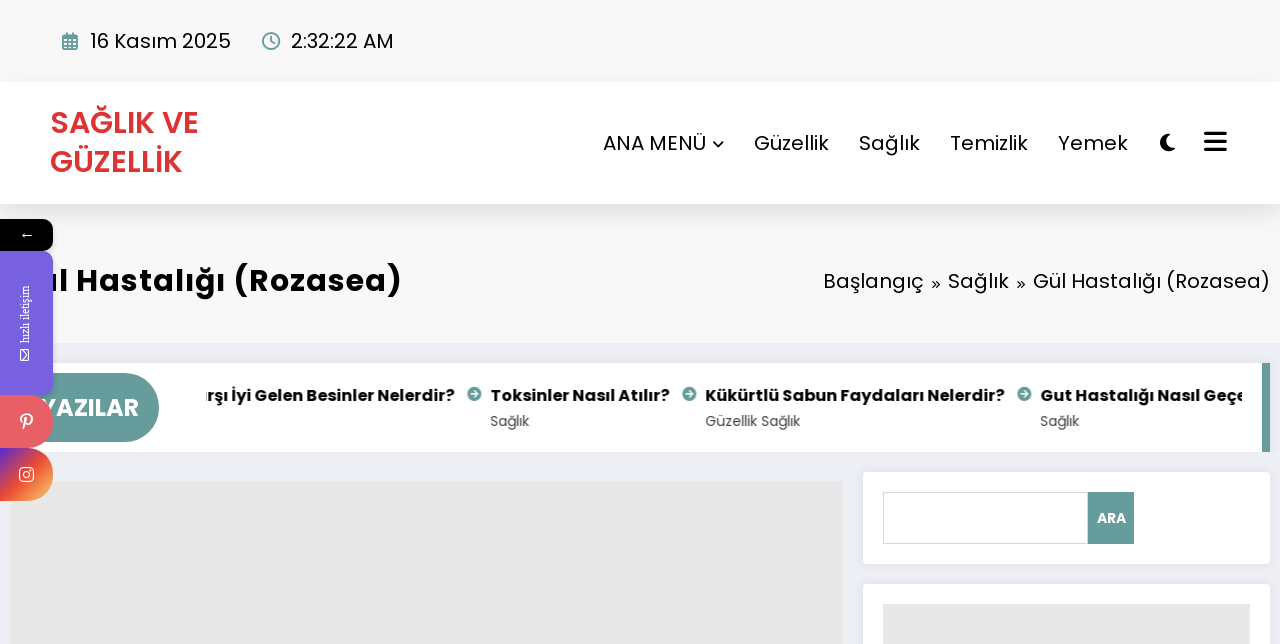

--- FILE ---
content_type: text/html; charset=UTF-8
request_url: https://sglkveguzellk.com/gul-hastaligi-rozasea/
body_size: 341915
content:
<!doctype html>
<html lang="tr">
	<head itemscope itemtype="http://schema.org/WebSite">
		<meta charset="UTF-8">
		<meta http-equiv="X-UA-Compatible" content="IE=edge">
		<meta name="viewport" content="width=device-width,initial-scale=1,shrink-to-fit=no">
		<link rel="pingback" href=" https://sglkveguzellk.com/xmlrpc.php "><title>Gül Hastalığı (Rozasea) &#8211; SAĞLIK VE G&Uuml;ZELLİK</title>
			<style>								
					form#stickyelements-form input::-moz-placeholder{
						color: #4F4F4F;
					} 
					form#stickyelements-form input::-ms-input-placeholder{
						color: #4F4F4F					} 
					form#stickyelements-form input::-webkit-input-placeholder{
						color: #4F4F4F					}
					form#stickyelements-form input::placeholder{
						color: #4F4F4F					}
					form#stickyelements-form textarea::placeholder {
						color: #4F4F4F					}
					form#stickyelements-form textarea::-moz-placeholder {
						color: #4F4F4F					}					
			</style>	
			<meta name='robots' content='max-image-preview:large' />
	<style>img:is([sizes="auto" i], [sizes^="auto," i]) { contain-intrinsic-size: 3000px 1500px }</style>
	<!-- Google tag (gtag.js) consent mode dataLayer added by Site Kit -->
<script type="text/javascript" id="google_gtagjs-js-consent-mode-data-layer">
/* <![CDATA[ */
window.dataLayer = window.dataLayer || [];function gtag(){dataLayer.push(arguments);}
gtag('consent', 'default', {"ad_personalization":"denied","ad_storage":"denied","ad_user_data":"denied","analytics_storage":"denied","functionality_storage":"denied","security_storage":"denied","personalization_storage":"denied","region":["AT","BE","BG","CH","CY","CZ","DE","DK","EE","ES","FI","FR","GB","GR","HR","HU","IE","IS","IT","LI","LT","LU","LV","MT","NL","NO","PL","PT","RO","SE","SI","SK"],"wait_for_update":500});
window._googlesitekitConsentCategoryMap = {"statistics":["analytics_storage"],"marketing":["ad_storage","ad_user_data","ad_personalization"],"functional":["functionality_storage","security_storage"],"preferences":["personalization_storage"]};
window._googlesitekitConsents = {"ad_personalization":"denied","ad_storage":"denied","ad_user_data":"denied","analytics_storage":"denied","functionality_storage":"denied","security_storage":"denied","personalization_storage":"denied","region":["AT","BE","BG","CH","CY","CZ","DE","DK","EE","ES","FI","FR","GB","GR","HR","HU","IE","IS","IT","LI","LT","LU","LV","MT","NL","NO","PL","PT","RO","SE","SI","SK"],"wait_for_update":500};
/* ]]> */
</script>
<!-- End Google tag (gtag.js) consent mode dataLayer added by Site Kit -->
<link rel='dns-prefetch' href='//www.googletagmanager.com' />
<link rel='dns-prefetch' href='//pagead2.googlesyndication.com' />
<link rel="alternate" type="application/rss+xml" title="SAĞLIK VE G&Uuml;ZELLİK &raquo; akışı" href="https://sglkveguzellk.com/feed/" />
<link rel="alternate" type="application/rss+xml" title="SAĞLIK VE G&Uuml;ZELLİK &raquo; yorum akışı" href="https://sglkveguzellk.com/comments/feed/" />
<link rel="alternate" type="application/rss+xml" title="SAĞLIK VE G&Uuml;ZELLİK &raquo; Gül Hastalığı (Rozasea) yorum akışı" href="https://sglkveguzellk.com/gul-hastaligi-rozasea/feed/" />
<script type="text/javascript">
/* <![CDATA[ */
window._wpemojiSettings = {"baseUrl":"https:\/\/s.w.org\/images\/core\/emoji\/16.0.1\/72x72\/","ext":".png","svgUrl":"https:\/\/s.w.org\/images\/core\/emoji\/16.0.1\/svg\/","svgExt":".svg","source":{"concatemoji":"https:\/\/sglkveguzellk.com\/wp-includes\/js\/wp-emoji-release.min.js?ver=64df2b9c69df1a28209678aad1b71241"}};
/*! This file is auto-generated */
!function(s,n){var o,i,e;function c(e){try{var t={supportTests:e,timestamp:(new Date).valueOf()};sessionStorage.setItem(o,JSON.stringify(t))}catch(e){}}function p(e,t,n){e.clearRect(0,0,e.canvas.width,e.canvas.height),e.fillText(t,0,0);var t=new Uint32Array(e.getImageData(0,0,e.canvas.width,e.canvas.height).data),a=(e.clearRect(0,0,e.canvas.width,e.canvas.height),e.fillText(n,0,0),new Uint32Array(e.getImageData(0,0,e.canvas.width,e.canvas.height).data));return t.every(function(e,t){return e===a[t]})}function u(e,t){e.clearRect(0,0,e.canvas.width,e.canvas.height),e.fillText(t,0,0);for(var n=e.getImageData(16,16,1,1),a=0;a<n.data.length;a++)if(0!==n.data[a])return!1;return!0}function f(e,t,n,a){switch(t){case"flag":return n(e,"\ud83c\udff3\ufe0f\u200d\u26a7\ufe0f","\ud83c\udff3\ufe0f\u200b\u26a7\ufe0f")?!1:!n(e,"\ud83c\udde8\ud83c\uddf6","\ud83c\udde8\u200b\ud83c\uddf6")&&!n(e,"\ud83c\udff4\udb40\udc67\udb40\udc62\udb40\udc65\udb40\udc6e\udb40\udc67\udb40\udc7f","\ud83c\udff4\u200b\udb40\udc67\u200b\udb40\udc62\u200b\udb40\udc65\u200b\udb40\udc6e\u200b\udb40\udc67\u200b\udb40\udc7f");case"emoji":return!a(e,"\ud83e\udedf")}return!1}function g(e,t,n,a){var r="undefined"!=typeof WorkerGlobalScope&&self instanceof WorkerGlobalScope?new OffscreenCanvas(300,150):s.createElement("canvas"),o=r.getContext("2d",{willReadFrequently:!0}),i=(o.textBaseline="top",o.font="600 32px Arial",{});return e.forEach(function(e){i[e]=t(o,e,n,a)}),i}function t(e){var t=s.createElement("script");t.src=e,t.defer=!0,s.head.appendChild(t)}"undefined"!=typeof Promise&&(o="wpEmojiSettingsSupports",i=["flag","emoji"],n.supports={everything:!0,everythingExceptFlag:!0},e=new Promise(function(e){s.addEventListener("DOMContentLoaded",e,{once:!0})}),new Promise(function(t){var n=function(){try{var e=JSON.parse(sessionStorage.getItem(o));if("object"==typeof e&&"number"==typeof e.timestamp&&(new Date).valueOf()<e.timestamp+604800&&"object"==typeof e.supportTests)return e.supportTests}catch(e){}return null}();if(!n){if("undefined"!=typeof Worker&&"undefined"!=typeof OffscreenCanvas&&"undefined"!=typeof URL&&URL.createObjectURL&&"undefined"!=typeof Blob)try{var e="postMessage("+g.toString()+"("+[JSON.stringify(i),f.toString(),p.toString(),u.toString()].join(",")+"));",a=new Blob([e],{type:"text/javascript"}),r=new Worker(URL.createObjectURL(a),{name:"wpTestEmojiSupports"});return void(r.onmessage=function(e){c(n=e.data),r.terminate(),t(n)})}catch(e){}c(n=g(i,f,p,u))}t(n)}).then(function(e){for(var t in e)n.supports[t]=e[t],n.supports.everything=n.supports.everything&&n.supports[t],"flag"!==t&&(n.supports.everythingExceptFlag=n.supports.everythingExceptFlag&&n.supports[t]);n.supports.everythingExceptFlag=n.supports.everythingExceptFlag&&!n.supports.flag,n.DOMReady=!1,n.readyCallback=function(){n.DOMReady=!0}}).then(function(){return e}).then(function(){var e;n.supports.everything||(n.readyCallback(),(e=n.source||{}).concatemoji?t(e.concatemoji):e.wpemoji&&e.twemoji&&(t(e.twemoji),t(e.wpemoji)))}))}((window,document),window._wpemojiSettings);
/* ]]> */
</script>
<!-- sglkveguzellk.com is managing ads with Advanced Ads 2.0.13 – https://wpadvancedads.com/ --><script id="sglkv-ready">
			window.advanced_ads_ready=function(e,a){a=a||"complete";var d=function(e){return"interactive"===a?"loading"!==e:"complete"===e};d(document.readyState)?e():document.addEventListener("readystatechange",(function(a){d(a.target.readyState)&&e()}),{once:"interactive"===a})},window.advanced_ads_ready_queue=window.advanced_ads_ready_queue||[];		</script>
		<link rel='stylesheet' id='newscrunch-theme-fonts-css' href='https://sglkveguzellk.com/wp-content/fonts/b7156147e869e7d8c654cc96aae07317.css?ver=20201110' type='text/css' media='all' />
<style id='wp-emoji-styles-inline-css' type='text/css'>

	img.wp-smiley, img.emoji {
		display: inline !important;
		border: none !important;
		box-shadow: none !important;
		height: 1em !important;
		width: 1em !important;
		margin: 0 0.07em !important;
		vertical-align: -0.1em !important;
		background: none !important;
		padding: 0 !important;
	}
</style>
<link rel='stylesheet' id='wp-block-library-css' href='https://sglkveguzellk.com/wp-includes/css/dist/block-library/style.min.css?ver=64df2b9c69df1a28209678aad1b71241' type='text/css' media='all' />
<style id='wp-block-library-theme-inline-css' type='text/css'>
.wp-block-audio :where(figcaption){color:#555;font-size:13px;text-align:center}.is-dark-theme .wp-block-audio :where(figcaption){color:#ffffffa6}.wp-block-audio{margin:0 0 1em}.wp-block-code{border:1px solid #ccc;border-radius:4px;font-family:Menlo,Consolas,monaco,monospace;padding:.8em 1em}.wp-block-embed :where(figcaption){color:#555;font-size:13px;text-align:center}.is-dark-theme .wp-block-embed :where(figcaption){color:#ffffffa6}.wp-block-embed{margin:0 0 1em}.blocks-gallery-caption{color:#555;font-size:13px;text-align:center}.is-dark-theme .blocks-gallery-caption{color:#ffffffa6}:root :where(.wp-block-image figcaption){color:#555;font-size:13px;text-align:center}.is-dark-theme :root :where(.wp-block-image figcaption){color:#ffffffa6}.wp-block-image{margin:0 0 1em}.wp-block-pullquote{border-bottom:4px solid;border-top:4px solid;color:currentColor;margin-bottom:1.75em}.wp-block-pullquote cite,.wp-block-pullquote footer,.wp-block-pullquote__citation{color:currentColor;font-size:.8125em;font-style:normal;text-transform:uppercase}.wp-block-quote{border-left:.25em solid;margin:0 0 1.75em;padding-left:1em}.wp-block-quote cite,.wp-block-quote footer{color:currentColor;font-size:.8125em;font-style:normal;position:relative}.wp-block-quote:where(.has-text-align-right){border-left:none;border-right:.25em solid;padding-left:0;padding-right:1em}.wp-block-quote:where(.has-text-align-center){border:none;padding-left:0}.wp-block-quote.is-large,.wp-block-quote.is-style-large,.wp-block-quote:where(.is-style-plain){border:none}.wp-block-search .wp-block-search__label{font-weight:700}.wp-block-search__button{border:1px solid #ccc;padding:.375em .625em}:where(.wp-block-group.has-background){padding:1.25em 2.375em}.wp-block-separator.has-css-opacity{opacity:.4}.wp-block-separator{border:none;border-bottom:2px solid;margin-left:auto;margin-right:auto}.wp-block-separator.has-alpha-channel-opacity{opacity:1}.wp-block-separator:not(.is-style-wide):not(.is-style-dots){width:100px}.wp-block-separator.has-background:not(.is-style-dots){border-bottom:none;height:1px}.wp-block-separator.has-background:not(.is-style-wide):not(.is-style-dots){height:2px}.wp-block-table{margin:0 0 1em}.wp-block-table td,.wp-block-table th{word-break:normal}.wp-block-table :where(figcaption){color:#555;font-size:13px;text-align:center}.is-dark-theme .wp-block-table :where(figcaption){color:#ffffffa6}.wp-block-video :where(figcaption){color:#555;font-size:13px;text-align:center}.is-dark-theme .wp-block-video :where(figcaption){color:#ffffffa6}.wp-block-video{margin:0 0 1em}:root :where(.wp-block-template-part.has-background){margin-bottom:0;margin-top:0;padding:1.25em 2.375em}
</style>
<style id='classic-theme-styles-inline-css' type='text/css'>
/*! This file is auto-generated */
.wp-block-button__link{color:#fff;background-color:#32373c;border-radius:9999px;box-shadow:none;text-decoration:none;padding:calc(.667em + 2px) calc(1.333em + 2px);font-size:1.125em}.wp-block-file__button{background:#32373c;color:#fff;text-decoration:none}
</style>
<style id='ce4wp-subscribe-style-inline-css' type='text/css'>
.wp-block-ce4wp-subscribe{max-width:840px;margin:0 auto}.wp-block-ce4wp-subscribe .title{margin-bottom:0}.wp-block-ce4wp-subscribe .subTitle{margin-top:0;font-size:0.8em}.wp-block-ce4wp-subscribe .disclaimer{margin-top:5px;font-size:0.8em}.wp-block-ce4wp-subscribe .disclaimer .disclaimer-label{margin-left:10px}.wp-block-ce4wp-subscribe .inputBlock{width:100%;margin-bottom:10px}.wp-block-ce4wp-subscribe .inputBlock input{width:100%}.wp-block-ce4wp-subscribe .inputBlock label{display:inline-block}.wp-block-ce4wp-subscribe .submit-button{margin-top:25px;display:block}.wp-block-ce4wp-subscribe .required-text{display:inline-block;margin:0;padding:0;margin-left:0.3em}.wp-block-ce4wp-subscribe .onSubmission{height:0;max-width:840px;margin:0 auto}.wp-block-ce4wp-subscribe .firstNameSummary .lastNameSummary{text-transform:capitalize}.wp-block-ce4wp-subscribe .ce4wp-inline-notification{display:flex;flex-direction:row;align-items:center;padding:13px 10px;width:100%;height:40px;border-style:solid;border-color:orange;border-width:1px;border-left-width:4px;border-radius:3px;background:rgba(255,133,15,0.1);flex:none;order:0;flex-grow:1;margin:0px 0px}.wp-block-ce4wp-subscribe .ce4wp-inline-warning-text{font-style:normal;font-weight:normal;font-size:16px;line-height:20px;display:flex;align-items:center;color:#571600;margin-left:9px}.wp-block-ce4wp-subscribe .ce4wp-inline-warning-icon{color:orange}.wp-block-ce4wp-subscribe .ce4wp-inline-warning-arrow{color:#571600;margin-left:auto}.wp-block-ce4wp-subscribe .ce4wp-banner-clickable{cursor:pointer}.ce4wp-link{cursor:pointer}

.no-flex{display:block}.sub-header{margin-bottom:1em}


</style>
<style id='global-styles-inline-css' type='text/css'>
:root{--wp--preset--aspect-ratio--square: 1;--wp--preset--aspect-ratio--4-3: 4/3;--wp--preset--aspect-ratio--3-4: 3/4;--wp--preset--aspect-ratio--3-2: 3/2;--wp--preset--aspect-ratio--2-3: 2/3;--wp--preset--aspect-ratio--16-9: 16/9;--wp--preset--aspect-ratio--9-16: 9/16;--wp--preset--color--black: #000000;--wp--preset--color--cyan-bluish-gray: #abb8c3;--wp--preset--color--white: #ffffff;--wp--preset--color--pale-pink: #f78da7;--wp--preset--color--vivid-red: #cf2e2e;--wp--preset--color--luminous-vivid-orange: #ff6900;--wp--preset--color--luminous-vivid-amber: #fcb900;--wp--preset--color--light-green-cyan: #7bdcb5;--wp--preset--color--vivid-green-cyan: #00d084;--wp--preset--color--pale-cyan-blue: #8ed1fc;--wp--preset--color--vivid-cyan-blue: #0693e3;--wp--preset--color--vivid-purple: #9b51e0;--wp--preset--gradient--vivid-cyan-blue-to-vivid-purple: linear-gradient(135deg,rgba(6,147,227,1) 0%,rgb(155,81,224) 100%);--wp--preset--gradient--light-green-cyan-to-vivid-green-cyan: linear-gradient(135deg,rgb(122,220,180) 0%,rgb(0,208,130) 100%);--wp--preset--gradient--luminous-vivid-amber-to-luminous-vivid-orange: linear-gradient(135deg,rgba(252,185,0,1) 0%,rgba(255,105,0,1) 100%);--wp--preset--gradient--luminous-vivid-orange-to-vivid-red: linear-gradient(135deg,rgba(255,105,0,1) 0%,rgb(207,46,46) 100%);--wp--preset--gradient--very-light-gray-to-cyan-bluish-gray: linear-gradient(135deg,rgb(238,238,238) 0%,rgb(169,184,195) 100%);--wp--preset--gradient--cool-to-warm-spectrum: linear-gradient(135deg,rgb(74,234,220) 0%,rgb(151,120,209) 20%,rgb(207,42,186) 40%,rgb(238,44,130) 60%,rgb(251,105,98) 80%,rgb(254,248,76) 100%);--wp--preset--gradient--blush-light-purple: linear-gradient(135deg,rgb(255,206,236) 0%,rgb(152,150,240) 100%);--wp--preset--gradient--blush-bordeaux: linear-gradient(135deg,rgb(254,205,165) 0%,rgb(254,45,45) 50%,rgb(107,0,62) 100%);--wp--preset--gradient--luminous-dusk: linear-gradient(135deg,rgb(255,203,112) 0%,rgb(199,81,192) 50%,rgb(65,88,208) 100%);--wp--preset--gradient--pale-ocean: linear-gradient(135deg,rgb(255,245,203) 0%,rgb(182,227,212) 50%,rgb(51,167,181) 100%);--wp--preset--gradient--electric-grass: linear-gradient(135deg,rgb(202,248,128) 0%,rgb(113,206,126) 100%);--wp--preset--gradient--midnight: linear-gradient(135deg,rgb(2,3,129) 0%,rgb(40,116,252) 100%);--wp--preset--font-size--small: 13px;--wp--preset--font-size--medium: 20px;--wp--preset--font-size--large: 36px;--wp--preset--font-size--x-large: 42px;--wp--preset--spacing--20: 0.44rem;--wp--preset--spacing--30: 0.67rem;--wp--preset--spacing--40: 1rem;--wp--preset--spacing--50: 1.5rem;--wp--preset--spacing--60: 2.25rem;--wp--preset--spacing--70: 3.38rem;--wp--preset--spacing--80: 5.06rem;--wp--preset--shadow--natural: 6px 6px 9px rgba(0, 0, 0, 0.2);--wp--preset--shadow--deep: 12px 12px 50px rgba(0, 0, 0, 0.4);--wp--preset--shadow--sharp: 6px 6px 0px rgba(0, 0, 0, 0.2);--wp--preset--shadow--outlined: 6px 6px 0px -3px rgba(255, 255, 255, 1), 6px 6px rgba(0, 0, 0, 1);--wp--preset--shadow--crisp: 6px 6px 0px rgba(0, 0, 0, 1);}:where(.is-layout-flex){gap: 0.5em;}:where(.is-layout-grid){gap: 0.5em;}body .is-layout-flex{display: flex;}.is-layout-flex{flex-wrap: wrap;align-items: center;}.is-layout-flex > :is(*, div){margin: 0;}body .is-layout-grid{display: grid;}.is-layout-grid > :is(*, div){margin: 0;}:where(.wp-block-columns.is-layout-flex){gap: 2em;}:where(.wp-block-columns.is-layout-grid){gap: 2em;}:where(.wp-block-post-template.is-layout-flex){gap: 1.25em;}:where(.wp-block-post-template.is-layout-grid){gap: 1.25em;}.has-black-color{color: var(--wp--preset--color--black) !important;}.has-cyan-bluish-gray-color{color: var(--wp--preset--color--cyan-bluish-gray) !important;}.has-white-color{color: var(--wp--preset--color--white) !important;}.has-pale-pink-color{color: var(--wp--preset--color--pale-pink) !important;}.has-vivid-red-color{color: var(--wp--preset--color--vivid-red) !important;}.has-luminous-vivid-orange-color{color: var(--wp--preset--color--luminous-vivid-orange) !important;}.has-luminous-vivid-amber-color{color: var(--wp--preset--color--luminous-vivid-amber) !important;}.has-light-green-cyan-color{color: var(--wp--preset--color--light-green-cyan) !important;}.has-vivid-green-cyan-color{color: var(--wp--preset--color--vivid-green-cyan) !important;}.has-pale-cyan-blue-color{color: var(--wp--preset--color--pale-cyan-blue) !important;}.has-vivid-cyan-blue-color{color: var(--wp--preset--color--vivid-cyan-blue) !important;}.has-vivid-purple-color{color: var(--wp--preset--color--vivid-purple) !important;}.has-black-background-color{background-color: var(--wp--preset--color--black) !important;}.has-cyan-bluish-gray-background-color{background-color: var(--wp--preset--color--cyan-bluish-gray) !important;}.has-white-background-color{background-color: var(--wp--preset--color--white) !important;}.has-pale-pink-background-color{background-color: var(--wp--preset--color--pale-pink) !important;}.has-vivid-red-background-color{background-color: var(--wp--preset--color--vivid-red) !important;}.has-luminous-vivid-orange-background-color{background-color: var(--wp--preset--color--luminous-vivid-orange) !important;}.has-luminous-vivid-amber-background-color{background-color: var(--wp--preset--color--luminous-vivid-amber) !important;}.has-light-green-cyan-background-color{background-color: var(--wp--preset--color--light-green-cyan) !important;}.has-vivid-green-cyan-background-color{background-color: var(--wp--preset--color--vivid-green-cyan) !important;}.has-pale-cyan-blue-background-color{background-color: var(--wp--preset--color--pale-cyan-blue) !important;}.has-vivid-cyan-blue-background-color{background-color: var(--wp--preset--color--vivid-cyan-blue) !important;}.has-vivid-purple-background-color{background-color: var(--wp--preset--color--vivid-purple) !important;}.has-black-border-color{border-color: var(--wp--preset--color--black) !important;}.has-cyan-bluish-gray-border-color{border-color: var(--wp--preset--color--cyan-bluish-gray) !important;}.has-white-border-color{border-color: var(--wp--preset--color--white) !important;}.has-pale-pink-border-color{border-color: var(--wp--preset--color--pale-pink) !important;}.has-vivid-red-border-color{border-color: var(--wp--preset--color--vivid-red) !important;}.has-luminous-vivid-orange-border-color{border-color: var(--wp--preset--color--luminous-vivid-orange) !important;}.has-luminous-vivid-amber-border-color{border-color: var(--wp--preset--color--luminous-vivid-amber) !important;}.has-light-green-cyan-border-color{border-color: var(--wp--preset--color--light-green-cyan) !important;}.has-vivid-green-cyan-border-color{border-color: var(--wp--preset--color--vivid-green-cyan) !important;}.has-pale-cyan-blue-border-color{border-color: var(--wp--preset--color--pale-cyan-blue) !important;}.has-vivid-cyan-blue-border-color{border-color: var(--wp--preset--color--vivid-cyan-blue) !important;}.has-vivid-purple-border-color{border-color: var(--wp--preset--color--vivid-purple) !important;}.has-vivid-cyan-blue-to-vivid-purple-gradient-background{background: var(--wp--preset--gradient--vivid-cyan-blue-to-vivid-purple) !important;}.has-light-green-cyan-to-vivid-green-cyan-gradient-background{background: var(--wp--preset--gradient--light-green-cyan-to-vivid-green-cyan) !important;}.has-luminous-vivid-amber-to-luminous-vivid-orange-gradient-background{background: var(--wp--preset--gradient--luminous-vivid-amber-to-luminous-vivid-orange) !important;}.has-luminous-vivid-orange-to-vivid-red-gradient-background{background: var(--wp--preset--gradient--luminous-vivid-orange-to-vivid-red) !important;}.has-very-light-gray-to-cyan-bluish-gray-gradient-background{background: var(--wp--preset--gradient--very-light-gray-to-cyan-bluish-gray) !important;}.has-cool-to-warm-spectrum-gradient-background{background: var(--wp--preset--gradient--cool-to-warm-spectrum) !important;}.has-blush-light-purple-gradient-background{background: var(--wp--preset--gradient--blush-light-purple) !important;}.has-blush-bordeaux-gradient-background{background: var(--wp--preset--gradient--blush-bordeaux) !important;}.has-luminous-dusk-gradient-background{background: var(--wp--preset--gradient--luminous-dusk) !important;}.has-pale-ocean-gradient-background{background: var(--wp--preset--gradient--pale-ocean) !important;}.has-electric-grass-gradient-background{background: var(--wp--preset--gradient--electric-grass) !important;}.has-midnight-gradient-background{background: var(--wp--preset--gradient--midnight) !important;}.has-small-font-size{font-size: var(--wp--preset--font-size--small) !important;}.has-medium-font-size{font-size: var(--wp--preset--font-size--medium) !important;}.has-large-font-size{font-size: var(--wp--preset--font-size--large) !important;}.has-x-large-font-size{font-size: var(--wp--preset--font-size--x-large) !important;}
:where(.wp-block-post-template.is-layout-flex){gap: 1.25em;}:where(.wp-block-post-template.is-layout-grid){gap: 1.25em;}
:where(.wp-block-columns.is-layout-flex){gap: 2em;}:where(.wp-block-columns.is-layout-grid){gap: 2em;}
:root :where(.wp-block-pullquote){font-size: 1.5em;line-height: 1.6;}
</style>
<link rel='stylesheet' id='lvca-animate-styles-css' href='https://sglkveguzellk.com/wp-content/plugins/addons-for-visual-composer/assets/css/animate.css?ver=3.9.4' type='text/css' media='all' />
<link rel='stylesheet' id='lvca-frontend-styles-css' href='https://sglkveguzellk.com/wp-content/plugins/addons-for-visual-composer/assets/css/lvca-frontend.css?ver=3.9.4' type='text/css' media='all' />
<link rel='stylesheet' id='lvca-icomoon-styles-css' href='https://sglkveguzellk.com/wp-content/plugins/addons-for-visual-composer/assets/css/icomoon.css?ver=3.9.4' type='text/css' media='all' />
<link rel='stylesheet' id='lvca-accordion-css' href='https://sglkveguzellk.com/wp-content/plugins/addons-for-visual-composer/includes/addons/accordion/css/style.css?ver=3.9.4' type='text/css' media='all' />
<link rel='stylesheet' id='lvca-slick-css' href='https://sglkveguzellk.com/wp-content/plugins/addons-for-visual-composer/assets/css/slick.css?ver=3.9.4' type='text/css' media='all' />
<link rel='stylesheet' id='lvca-carousel-css' href='https://sglkveguzellk.com/wp-content/plugins/addons-for-visual-composer/includes/addons/carousel/css/style.css?ver=3.9.4' type='text/css' media='all' />
<link rel='stylesheet' id='lvca-clients-css' href='https://sglkveguzellk.com/wp-content/plugins/addons-for-visual-composer/includes/addons/clients/css/style.css?ver=3.9.4' type='text/css' media='all' />
<link rel='stylesheet' id='lvca-heading-css' href='https://sglkveguzellk.com/wp-content/plugins/addons-for-visual-composer/includes/addons/heading/css/style.css?ver=3.9.4' type='text/css' media='all' />
<link rel='stylesheet' id='lvca-odometers-css' href='https://sglkveguzellk.com/wp-content/plugins/addons-for-visual-composer/includes/addons/odometers/css/style.css?ver=3.9.4' type='text/css' media='all' />
<link rel='stylesheet' id='lvca-piecharts-css' href='https://sglkveguzellk.com/wp-content/plugins/addons-for-visual-composer/includes/addons/piecharts/css/style.css?ver=3.9.4' type='text/css' media='all' />
<link rel='stylesheet' id='lvca-posts-carousel-css' href='https://sglkveguzellk.com/wp-content/plugins/addons-for-visual-composer/includes/addons/posts-carousel/css/style.css?ver=3.9.4' type='text/css' media='all' />
<link rel='stylesheet' id='lvca-pricing-table-css' href='https://sglkveguzellk.com/wp-content/plugins/addons-for-visual-composer/includes/addons/pricing-table/css/style.css?ver=3.9.4' type='text/css' media='all' />
<link rel='stylesheet' id='lvca-services-css' href='https://sglkveguzellk.com/wp-content/plugins/addons-for-visual-composer/includes/addons/services/css/style.css?ver=3.9.4' type='text/css' media='all' />
<link rel='stylesheet' id='lvca-stats-bar-css' href='https://sglkveguzellk.com/wp-content/plugins/addons-for-visual-composer/includes/addons/stats-bar/css/style.css?ver=3.9.4' type='text/css' media='all' />
<link rel='stylesheet' id='lvca-tabs-css' href='https://sglkveguzellk.com/wp-content/plugins/addons-for-visual-composer/includes/addons/tabs/css/style.css?ver=3.9.4' type='text/css' media='all' />
<link rel='stylesheet' id='lvca-team-members-css' href='https://sglkveguzellk.com/wp-content/plugins/addons-for-visual-composer/includes/addons/team/css/style.css?ver=3.9.4' type='text/css' media='all' />
<link rel='stylesheet' id='lvca-testimonials-css' href='https://sglkveguzellk.com/wp-content/plugins/addons-for-visual-composer/includes/addons/testimonials/css/style.css?ver=3.9.4' type='text/css' media='all' />
<link rel='stylesheet' id='lvca-flexslider-css' href='https://sglkveguzellk.com/wp-content/plugins/addons-for-visual-composer/assets/css/flexslider.css?ver=3.9.4' type='text/css' media='all' />
<link rel='stylesheet' id='lvca-testimonials-slider-css' href='https://sglkveguzellk.com/wp-content/plugins/addons-for-visual-composer/includes/addons/testimonials-slider/css/style.css?ver=3.9.4' type='text/css' media='all' />
<link rel='stylesheet' id='lvca-portfolio-css' href='https://sglkveguzellk.com/wp-content/plugins/addons-for-visual-composer/includes/addons/portfolio/css/style.css?ver=3.9.4' type='text/css' media='all' />
<link rel='stylesheet' id='animate-css' href='https://sglkveguzellk.com/wp-content/themes/newscrunch/assets/css/animate.min.css?ver=64df2b9c69df1a28209678aad1b71241' type='text/css' media='all' />
<link rel='stylesheet' id='newscrunch-menu-css-css' href='https://sglkveguzellk.com/wp-content/themes/newscrunch/assets/css/theme-menu.css?ver=64df2b9c69df1a28209678aad1b71241' type='text/css' media='all' />
<link rel='stylesheet' id='owl-carousel-css' href='https://sglkveguzellk.com/wp-content/themes/newscrunch/assets/css/owl.carousel.min.css?ver=64df2b9c69df1a28209678aad1b71241' type='text/css' media='all' />
<link rel='stylesheet' id='newscrunch-style-css' href='https://sglkveguzellk.com/wp-content/themes/newscrunch/style.css?ver=64df2b9c69df1a28209678aad1b71241' type='text/css' media='all' />
<link rel='stylesheet' id='font-awesome-min-css' href='https://sglkveguzellk.com/wp-content/themes/newscrunch/assets/css/font-awesome/css/all.min.css?ver=64df2b9c69df1a28209678aad1b71241' type='text/css' media='all' />
<link rel='stylesheet' id='newscrunch-dark-css' href='https://sglkveguzellk.com/wp-content/themes/newscrunch/assets/css/dark.css?ver=64df2b9c69df1a28209678aad1b71241' type='text/css' media='all' />
<link rel='stylesheet' id='newscrunch-default-css' href='https://sglkveguzellk.com/wp-content/themes/newscrunch/assets/css/default.css?ver=64df2b9c69df1a28209678aad1b71241' type='text/css' media='all' />
<link rel='stylesheet' id='font-awesome-css-css' href='https://sglkveguzellk.com/wp-content/plugins/mystickyelements/css/font-awesome.min.css?ver=2.3.3' type='text/css' media='all' />
<link rel='stylesheet' id='mystickyelements-front-css-css' href='https://sglkveguzellk.com/wp-content/plugins/mystickyelements/css/mystickyelements-front.min.css?ver=2.3.3' type='text/css' media='all' />
<style id='mystickyelements-front-css-inline-css' type='text/css'>
.mystickyelements-fixed,
									.mystickyelements-fixed ul,
									form#stickyelements-form select,
									form#stickyelements-form input,
									form#stickyelements-form textarea,
									.element-contact-form .contact-form-heading {
										font-family: Roboto;
									}.mystickyelements-contact-form[dir="rtl"],
									.mystickyelements-contact-form[dir="rtl"] .element-contact-form .contact-form-heading,
									.mystickyelements-contact-form[dir="rtl"] form#stickyelements-form input,
									.mystickyelements-contact-form[dir="rtl"] form#stickyelements-form textarea,
									.mystickyelements-fixed[dir="rtl"] .mystickyelements-social-icon,
									.mystickyelements-fixed[dir="rtl"] .mystickyelements-social-text,
									html[dir="rtl"] .mystickyelements-contact-form,
									html[dir="rtl"] .mystickyelements-contact-form .element-contact-form .contact-form-heading,
									html[dir="rtl"] .mystickyelements-contact-form form#stickyelements-form input,
									html[dir="rtl"] .mystickyelements-contact-form form#stickyelements-form textarea,
									html[dir="rtl"] .mystickyelements-fixed .mystickyelements-social-icon,
									html[dir="rtl"] .mystickyelements-fixed .mystickyelements-social-text {
										font-family: Roboto;
									}
</style>
<link rel='stylesheet' id='intl-tel-input-css' href='https://sglkveguzellk.com/wp-content/plugins/mystickyelements/intl-tel-input-src/build/css/intlTelInput.css?ver=2.3.3' type='text/css' media='all' />
<script type="text/javascript" src="https://sglkveguzellk.com/wp-includes/js/jquery/jquery.min.js?ver=3.7.1" id="jquery-core-js"></script>
<script type="text/javascript" src="https://sglkveguzellk.com/wp-includes/js/jquery/jquery-migrate.min.js?ver=3.4.1" id="jquery-migrate-js"></script>
<script type="text/javascript" src="https://sglkveguzellk.com/wp-content/plugins/addons-for-visual-composer/assets/js/jquery.waypoints.min.js?ver=3.9.4" id="lvca-waypoints-js"></script>
<script type="text/javascript" id="lvca-frontend-scripts-js-extra">
/* <![CDATA[ */
var lvca_settings = {"mobile_width":"780","custom_css":""};
/* ]]> */
</script>
<script type="text/javascript" src="https://sglkveguzellk.com/wp-content/plugins/addons-for-visual-composer/assets/js/lvca-frontend.min.js?ver=3.9.4" id="lvca-frontend-scripts-js"></script>
<script type="text/javascript" src="https://sglkveguzellk.com/wp-content/plugins/addons-for-visual-composer/includes/addons/accordion/js/accordion.min.js?ver=3.9.4" id="lvca-accordion-js"></script>
<script type="text/javascript" src="https://sglkveguzellk.com/wp-content/plugins/addons-for-visual-composer/assets/js/slick.min.js?ver=3.9.4" id="lvca-slick-carousel-js"></script>
<script type="text/javascript" src="https://sglkveguzellk.com/wp-content/plugins/addons-for-visual-composer/assets/js/jquery.stats.min.js?ver=3.9.4" id="lvca-stats-js"></script>
<script type="text/javascript" src="https://sglkveguzellk.com/wp-content/plugins/addons-for-visual-composer/includes/addons/odometers/js/odometer.min.js?ver=3.9.4" id="lvca-odometers-js"></script>
<script type="text/javascript" src="https://sglkveguzellk.com/wp-content/plugins/addons-for-visual-composer/includes/addons/piecharts/js/piechart.min.js?ver=3.9.4" id="lvca-piecharts-js"></script>
<script type="text/javascript" src="https://sglkveguzellk.com/wp-content/plugins/addons-for-visual-composer/includes/addons/posts-carousel/js/posts-carousel.min.js?ver=3.9.4" id="lvca-post-carousel-js"></script>
<script type="text/javascript" src="https://sglkveguzellk.com/wp-content/plugins/addons-for-visual-composer/includes/addons/spacer/js/spacer.min.js?ver=3.9.4" id="lvca-spacer-js"></script>
<script type="text/javascript" src="https://sglkveguzellk.com/wp-content/plugins/addons-for-visual-composer/includes/addons/services/js/services.min.js?ver=3.9.4" id="lvca-services-js"></script>
<script type="text/javascript" src="https://sglkveguzellk.com/wp-content/plugins/addons-for-visual-composer/includes/addons/stats-bar/js/stats-bar.min.js?ver=3.9.4" id="lvca-stats-bar-js"></script>
<script type="text/javascript" src="https://sglkveguzellk.com/wp-content/plugins/addons-for-visual-composer/includes/addons/tabs/js/tabs.min.js?ver=3.9.4" id="lvca-tabs-js"></script>
<script type="text/javascript" src="https://sglkveguzellk.com/wp-content/plugins/addons-for-visual-composer/assets/js/jquery.flexslider.min.js?ver=3.9.4" id="lvca-flexslider-js"></script>
<script type="text/javascript" src="https://sglkveguzellk.com/wp-content/plugins/addons-for-visual-composer/includes/addons/testimonials-slider/js/testimonials.min.js?ver=3.9.4" id="lvca-testimonials-slider-js"></script>
<script type="text/javascript" src="https://sglkveguzellk.com/wp-content/plugins/addons-for-visual-composer/assets/js/isotope.pkgd.min.js?ver=3.9.4" id="lvca-isotope-js"></script>
<script type="text/javascript" src="https://sglkveguzellk.com/wp-content/plugins/addons-for-visual-composer/assets/js/imagesloaded.pkgd.min.js?ver=3.9.4" id="lvca-imagesloaded-js"></script>
<script type="text/javascript" src="https://sglkveguzellk.com/wp-content/plugins/addons-for-visual-composer/includes/addons/portfolio/js/portfolio.min.js?ver=3.9.4" id="lvca-portfolio-js"></script>

<!-- Site Kit tarafından eklenen Google etiketi (gtag.js) snippet&#039;i -->
<!-- Google Analytics snippet added by Site Kit -->
<script type="text/javascript" src="https://www.googletagmanager.com/gtag/js?id=G-10L1MTCDEJ" id="google_gtagjs-js" async></script>
<script type="text/javascript" id="google_gtagjs-js-after">
/* <![CDATA[ */
window.dataLayer = window.dataLayer || [];function gtag(){dataLayer.push(arguments);}
gtag("set","linker",{"domains":["sglkveguzellk.com"]});
gtag("js", new Date());
gtag("set", "developer_id.dZTNiMT", true);
gtag("config", "G-10L1MTCDEJ");
/* ]]> */
</script>
<link rel="https://api.w.org/" href="https://sglkveguzellk.com/wp-json/" /><link rel="alternate" title="JSON" type="application/json" href="https://sglkveguzellk.com/wp-json/wp/v2/posts/2726" /><link rel="canonical" href="https://sglkveguzellk.com/gul-hastaligi-rozasea/" />
<link rel="alternate" title="oEmbed (JSON)" type="application/json+oembed" href="https://sglkveguzellk.com/wp-json/oembed/1.0/embed?url=https%3A%2F%2Fsglkveguzellk.com%2Fgul-hastaligi-rozasea%2F" />
<link rel="alternate" title="oEmbed (XML)" type="text/xml+oembed" href="https://sglkveguzellk.com/wp-json/oembed/1.0/embed?url=https%3A%2F%2Fsglkveguzellk.com%2Fgul-hastaligi-rozasea%2F&#038;format=xml" />
        <script type="text/javascript">
            (function () {
                window.lvca_fs = {can_use_premium_code: false};
            })();
        </script>
        <meta name="generator" content="Site Kit by Google 1.165.0" />		<style>
			.custom-logo, .dark-custom-logo{
				width: 274px; 
				height: auto;
			}
			@media only screen and (max-width: 992px){
			.custom-logo, .dark-custom-logo{
				width: 200px; 
				height: auto;
			}}
			@media only screen and (max-width: 500px){
			.custom-logo, .dark-custom-logo{
				width: 150px; 
				height: auto;
			}}
		</style>
				
		 
            <style type="text/css">
            	/* Position secondary image on top */
				.products .product .secondary-image {position: absolute;top: 0;left: 0;width: 100%;height: 100%;opacity: 0;transition: opacity 0.3s ease-in-out;}
                        </style>
	            <style>
            [data-theme="spnc_light"] .header-sidebar .spnc-left .head-contact-info li.header-date .date {
                color: #;
            }
            [data-theme="spnc_light"] .header-sidebar .spnc-left .head-contact-info li.header-time .time {
                color: #;
            }

            /* css for dark */
            [data-theme="spnc_dark"] .header-sidebar .spnc-left .head-contact-info li.header-date .date {
                color: #;
            }
            [data-theme="spnc_dark"] .newsblogger :is(.header-sidebar.header-1 .spnc-left .head-contact-info li.header-date .date, .header-sidebar.header-2 .spnc-left .head-contact-info li.header-date .date) {
                color: #fff;
            }
            [data-theme="spnc_dark"] .header-sidebar .spnc-left .head-contact-info li.header-time .time {
                color: #;
            }
            [data-theme="spnc_dark"] .newsblogger :is(.header-sidebar.header-1 .spnc-left .head-contact-info li.header-time .time, .header-sidebar.header-2 .spnc-left .head-contact-info li.header-time .time) {
                color: #fff;
            }
        </style>
                        <style type="text/css">
                        body.newscrunch #page .spnc-cat-links a.newscrunch_category_1                            {
                                background: #1e73be;
                            }
                        body .spnc-category-page .spnc-blog-cat-wrapper .spnc-first-catpost .spnc-cat-links a.newscrunch_category_1, .spnc-cat-first-post .spnc-post .spnc-post-content .spnc-cat-links a.newscrunch_category_1                                {
                                    color: #1e73be;
                                }
                    </style>
                                    <style type="text/css">
                        body.newscrunch #page .spnc-cat-links a.newscrunch_category_5                            {
                                background: #669c9b;
                            }
                        body .spnc-category-page .spnc-blog-cat-wrapper .spnc-first-catpost .spnc-cat-links a.newscrunch_category_5, .spnc-cat-first-post .spnc-post .spnc-post-content .spnc-cat-links a.newscrunch_category_5                                {
                                    color: #669c9b;
                                }
                    </style>
                                    <style type="text/css">
                        body.newscrunch #page .spnc-cat-links a.newscrunch_category_4                            {
                                background: #8224e3;
                            }
                        body .spnc-category-page .spnc-blog-cat-wrapper .spnc-first-catpost .spnc-cat-links a.newscrunch_category_4, .spnc-cat-first-post .spnc-post .spnc-post-content .spnc-cat-links a.newscrunch_category_4                                {
                                    color: #8224e3;
                                }
                    </style>
                                    <style type="text/css">
                        body.newscrunch #page .spnc-cat-links a.newscrunch_category_9                            {
                                background: #1224aa;
                            }
                        body .spnc-category-page .spnc-blog-cat-wrapper .spnc-first-catpost .spnc-cat-links a.newscrunch_category_9, .spnc-cat-first-post .spnc-post .spnc-post-content .spnc-cat-links a.newscrunch_category_9                                {
                                    color: #1224aa;
                                }
                    </style>
                                    <style type="text/css">
                        body.newscrunch #page .spnc-cat-links a.newscrunch_category_10                            {
                                background: #ba8bb0;
                            }
                        body .spnc-category-page .spnc-blog-cat-wrapper .spnc-first-catpost .spnc-cat-links a.newscrunch_category_10, .spnc-cat-first-post .spnc-post .spnc-post-content .spnc-cat-links a.newscrunch_category_10                                {
                                    color: #ba8bb0;
                                }
                    </style>
                        <style>
            body .header-sidebar .widget .custom-social-icons li a {
                color: #;
                background-color: #;
            }
            body .header-sidebar .widget .custom-social-icons li > a:is(:hover,:focus) {
                color: #;
                background-color: #;
            }
            body.newsblogger .header-sidebar.header-2 .widget .custom-social-icons li > a:is(:hover,:focus) {
                background-color: #fff;
            }
            body.newscrunch-plus .header-sidebar .spnc-date-social.spnc-right .custom-date-social-icons li a {
                color: #;
            }
            body.newscrunch-plus #wrapper .header-sidebar .spnc-date-social.spnc-right .custom-date-social-icons li a:hover {
                color: #;
            }
        </style>
            <style>
            /* Site Title Color */
            body .custom-logo-link-url .site-title a,
            body .header-5 .custom-logo-link-url .site-title a,
            body .header-4 .custom-logo-link-url .site-title a {
                color: #dd3333;
            }

            /* Site Title Hover Color */
            [data-theme="spnc_light"]  body .custom-logo-link-url .site-title a:hover,
            body .header-5 .custom-logo-link-url .site-title a:hover,
            body .header-4 .custom-logo-link-url .site-title a:hover {
                color: #;
            }

            /* Tagline Color */
            body .custom-logo-link-url .site-description,
            body .header-5 .custom-logo-link-url .site-description,
            body .header-4 .custom-logo-link-url .site-description {
                color: #;
            }

            /* Site Title Color For Dark Layout */
            [data-theme="spnc_dark"] .custom-logo-link-url .site-title a,
            [data-theme="spnc_dark"]  body .header-5 .custom-logo-link-url .site-title a,
            [data-theme="spnc_dark"]  body .header-4 .custom-logo-link-url .site-title a{
                color: #;
            }

            /* Site Title Hover Color For Dark Layout */
            [data-theme="spnc_dark"] body .custom-logo-link-url .site-title a:hover,
            [data-theme="spnc_dark"] body .header-5 .custom-logo-link-url .site-title a:hover,
            [data-theme="spnc_dark"] body .header-4 .custom-logo-link-url .site-title a:hover  {
                color: #;
            }

            /* Tagline Color For Dark Layout */
            [data-theme="spnc_dark"] .custom-logo-link-url .site-description,
            [data-theme="spnc_dark"] body .header-5 .custom-logo-link-url .site-description,
            [data-theme="spnc_dark"] body .header-4 .custom-logo-link-url .site-description{
                color: #;
            }
        </style>
            <style>
            body .header-4 .spnc-custom .spnc-nav li > a,body .header-5 .spnc-custom .spnc-nav li > a, body .header-6 .spnc-custom .spnc-nav li > a, body .header-7 .spnc-custom .spnc-nav li > a, body .header-8 .spnc-custom .spnc-nav li > a, body .header-12 .spnc-custom .spnc-nav li > a, [data-theme="spnc_dark"] body .header-12 .spnc-custom .spnc-nav li > a,
            body .spnc-nav > li.parent-menu a, body .spnc-custom .spnc-nav .dropdown.open > a, body .spnc-custom .spnc-nav li > a, [data-theme="spnc_dark"] body .spnc-nav > li.parent-menu a, [data-theme="spnc_dark"] body .spnc-custom .spnc-nav .dropdown.open > a, [data-theme="spnc_dark"] body .spnc-custom .spnc-nav li > a, .shop-cat-menu .shop-cat-card-list a,
            [data-theme="spnc_dark"] .shop-cat-menu .shop-cat-card-list a,
            .shop-cat-menu .shop-cat-card-list .cat-item:has(.children):after, .shop-cat-menu .shop-cat-card-list .menu-item:has(.sub-menu):after,[data-theme="spnc_dark"] .shop-cat-menu .shop-cat-card-list .cat-item:has(.children):after {
                color: #;
            }
            .header-6 .spnc-custom .spnc-nav li > a:before,[data-theme="spnc_dark"] .header-6 .spnc-custom .spnc-nav li > a:before{
               background-color: #;
            }
            body .spnc-nav > li.parent-menu a:hover, body .spnc-custom .spnc-nav .open > a:hover, body .spnc-custom .spnc-nav .open.active > a:hover,[data-theme="spnc_dark"] body .spnc-nav > li.parent-menu a:hover, [data-theme="spnc_dark"] body .spnc-custom .spnc-nav .open > a:hover, [data-theme="spnc_dark"] body .spnc-custom .spnc-nav .open.active > a:hover, body.newsblogger .header-12 .spnc-custom .spnc-nav .open > a, [data-theme="spnc_dark"] body.newsblogger.nchild .header-12 .spnc-custom .spnc-nav .open > a,
             body .shop-cat-menu .shop-cat-card-list a:is(:hover, :focus)  {
                    color: #;
            }

            [data-theme="spnc_dark"] body .spnc-nav > li.parent-menu a:hover, [data-theme="spnc_dark"] body .spnc-custom .spnc-nav .dropdown.open > a:hover, [data-theme="spnc_dark"] body .spnc-custom .spnc-nav li > a:hover, [data-theme="spnc_dark"] body.newscrunch #wrapper .header-sidebar .spnc-custom .spnc-collapse .spnc-nav li > a:hover{
                color: #;
            }
            body.newscrunch .spnc-custom .spnc-nav > li > a:focus, body.newscrunch .spnc-custom .spnc-nav > li > a:hover, body.newscrunch .spnc-custom .spnc-nav .open > a, body.newscrunch .spnc-custom .spnc-nav .open > a:focus, body.newscrunch .spnc-custom .spnc-nav .open > a:hover,
            [data-theme="spnc_dark"] body.newscrunch .header-4 .spnc-custom .spnc-nav li > a:hover, [data-theme="spnc_dark"] body .header-4 .spnc-custom .spnc-nav .open > a,[data-theme="spnc_dark"] body .header-4 .spnc-custom .spnc-nav .dropdown.open > a:hover,[data-theme="spnc_dark"] body.newscrunch .spnc-custom .spnc-nav .open > a,[data-theme="spnc_dark"] body .header-7 .spnc-nav > li.parent-menu a:hover, [data-theme="spnc_dark"] body .header-7 .spnc-custom .spnc-nav .dropdown.open > a:hover,body.newscrunch .spnc-custom .spnc-nav.nav > li > a:hover, body.newscrunch .spnc-custom .spnc-nav.nav > li > a:focus,[data-theme="spnc_dark"] body.newscrunch .spnc-custom .spnc-nav.nav > li > a:focus,[data-theme="spnc_dark"] body .spnc-nav > li.parent-menu .dropdown-menu a:focus,.header-6 .spnc-custom .spnc-nav li > a:before, [data-theme="spnc_dark"] .header-12.plus-header .spnc-custom .spnc-nav .open > a, body.newsblogger.nchild .header-12 .spnc-custom .spnc-nav > li > a:is(:hover, :focus) {
                color: #;
            }
            .header-6 .spnc-custom .spnc-nav li.open > a:before, [data-theme="spnc_dark"] .header-6 .spnc-custom .spnc-nav li.open > a:before {
                   background-color: #;
                   }
            body .spnc-custom .spnc-nav > .active > a, body .spnc-custom .spnc-nav .open .dropdown-menu > .active > a, .spnc-custom .spnc-nav .open .dropdown-menu > .active > a:hover, .spnc-custom .spnc-nav .open .dropdown-menu > .active > a:focus, .spnc-custom .spnc-nav > .active > a, .spnc-custom .spnc-nav > .active > a:hover, body .spnc-custom .spnc-nav > .active.open > a,body .spnc-custom .spnc-nav > .active > a:hover,[data-theme="spnc_dark"] body #wrapper .spnc-custom .spnc-nav .open .dropdown-menu > .active > a,[data-theme="spnc_dark"] body.newscrunch #wrapper .spnc-custom .spnc-nav .open .dropdown-menu > .active > a,[data-theme="spnc_dark"] body.newscrunch .spnc-custom .spnc-nav .open .dropdown-menu > .active > a:hover, .newsblogger .spnc-custom .spnc-nav .open .dropdown-menu > .active > a, body.newsblogger .header-12.header-sidebar .spnc.spnc-custom .spnc-nav > .active.menu-item > a,     [data-theme="spnc_dark"] body.newscrunch #wrapper .header-sidebar.header-2 .spnc.spnc-custom .spnc-collapse .spnc-nav li.active > a, body.newsblogger .header-2 .spnc.spnc-custom .spnc-nav > .active > a, .newsblogger .header-2 .spnc-custom .spnc-nav .open .dropdown-menu > .active > a  {
                color: #;
            }

           body.newscrunch .spnc-custom .spnc-nav > .active > a:hover,body.newscrunch .spnc-custom .spnc-nav > .active > a, body.newscrunch .spnc-custom .spnc-nav > .active > a:focus, body.newscrunch .spnc-custom .spnc-nav > li.parent-menu.active > a:hover, .spnc-custom .spnc-nav li.active > a:hover,body.newscrunch .spnc-custom .spnc-nav .dropdown-menu > .active > a:hover, body.newscrunch .spnc-custom .spnc-nav .open .dropdown-menu > .active > a:hover,[data-theme="spnc_dark"] body .spnc-custom .spnc-nav .dropdown.open.active > a,[data-theme="spnc_dark"] body.newscrunch .spnc-custom .spnc-nav .open .dropdown-menu > .active > a:hover,[data-theme="spnc_dark"] body .spnc-custom .spnc-nav .dropdown.open.active > a:hover,body .spnc-wrapper .header-2 .spnc-custom .spnc-nav > .active > a, body .spnc-wrapper .header-2 .spnc-custom .spnc-nav > .active > a:hover, body .spnc-wrapper .header-2 .spnc-custom .spnc-nav > .active > a:focus,[data-theme="spnc_dark"] body.newscrunch #wrapper .header-sidebar .spnc-custom .spnc-nav > li.parent-menu .dropdown-menu li.active > a:hover,[data-theme="spnc_dark"] body #wrapper .header-6 .spnc-custom .spnc-nav > .active > a,[data-theme="spnc_dark"] body.newscrunch #wrapper .header-6 .spnc-custom .spnc-nav > .active.open > a:hover,[data-theme="spnc_dark"] body.newscrunch #wrapper .header-sidebar .spnc-custom .spnc-collapse .spnc-nav li.active > a:hover,[data-theme="spnc_dark"] body.newscrunch .header-8 .spnc-custom .spnc-nav > .active > a, body .header-8.header-sidebar .spnc-custom .spnc-collapse .spnc-nav .dropdown-menu li.active > a:hover,body.newscrunch .header-3 .spnc-custom .spnc-nav > .active > a, body.newscrunch .header-3 .spnc-custom .spnc-nav > .active > a:hover, body.newscrunch .header-3 .spnc-custom .spnc-nav > .active > a:focus,[data-theme="spnc_dark"] body.newscrunch #wrapper .header-3 .spnc-custom .spnc-nav > .active > a,[data-theme="spnc_dark"] body.newscrunch #wrapper .header-5 .spnc-custom .spnc-nav > .active > a,body.newscrunch #wrapper .header-5 .spnc-custom .spnc-nav > .active > a,[data-theme="spnc_dark"] body.newscrunch #wrapper .header-6 .spnc-custom .spnc-nav > .active > a,body.newscrunch #wrapper .header-6 .spnc-custom .spnc-nav > .active > a ,[data-theme="spnc_dark"] body.newscrunch #wrapper .header-8 .spnc-custom .spnc-nav > .active > a,body.newscrunch #wrapper .header-8 .spnc-custom .spnc-nav > .active > a,body.newscrunch.newscrunch-plus .header-5 .spnc-nav > li.parent-menu .dropdown-menu .active > a, body .header-12 .spnc-custom .spnc-nav > .active > a, [data-theme="spnc_dark"] body #wrapper .header-12 .spnc-custom .spnc-nav > .active > a, [data-theme="spnc_dark"] body.newsblogger .header-12 .spnc-custom .spnc-nav > .active > a, [data-theme="spnc_dark"] body.newsblogger .spnc-custom .spnc-nav .open .dropdown-menu > .active > a, [data-theme="spnc_dark"] body.newsblogger .header-12 .spnc-custom .spnc-nav .dropdown.open.active > a, [data-theme="spnc_dark"] .newsblogger .spnc-nav > li.parent-menu.dropdown .dropdown-menu .open > a, body.newsblogger .header-12 .spnc-custom .spnc-nav .dropdown.open.active > a, body.newsblogger .spnc-nav > li.parent-menu.dropdown .dropdown-menu .open > a, [data-theme="spnc_dark"] .newsblogger.nchild .header-1 .spnc-nav > li.parent-menu.active > a, body.newsblogger.nchild .header-12 .spnc-custom .spnc-nav > .active > a, [data-theme="spnc_dark"] body.newscrunch.newsblogger #wrapper .header-12.header-sidebar .spnc-custom .collapse.spnc-collapse .spnc-nav li.active > a, body.newsblogger.nchild .header-12 .spnc-custom .spnc-nav .open .dropdown-menu > .active > a, body.newsblogger.nchild .header-12 .spnc-custom .spnc-nav .open .dropdown-menu > .active > a:is(:hover, :focus), 
           .newsblogger .header-13 .spnc-custom .spnc-nav>.active>a, .newsblogger .header-13 .spnc-custom .spnc-nav>.active>a:hover, .newsblogger .header-13 .spnc-custom .spnc-nav>.active>a:focus,
           [data-theme="spnc_dark"] body.newscrunch.newsblogger #wrapper .header-12.header-sidebar .spnc.spnc-custom .spnc-collapse .spnc-nav .dropdown-menu > li.active > a, 
           [data-theme="spnc_dark"] body.newscrunch.newsblogger #wrapper .header-12.header-sidebar .spnc.spnc-custom .spnc-collapse .spnc-nav li.active > a {
                color: #;
            }
             [data-theme="spnc_dark"] body #wrapper .header-6 .spnc-custom .spnc-nav > .active.open > a:before{background-color: #;}
            .header-6 .spnc-custom .spnc-nav li > a:hover:before{
                background-color: #;
            }
            body .spnc-wrapper .header-2 .spnc-custom .spnc-nav li.active > a:after,body .spnc-wrapper .header-2 .spnc-custom .spnc-nav li.active > a:before,body .spnc-wrapper .header-2 .spnc-custom .spnc-nav li.active > a:hover:after,body .spnc-wrapper .header-2 .spnc-custom .spnc-nav li.active > a:hover:before, body.newscrunch .header-2 .spnc-custom .spnc-nav .open .dropdown-menu > .active > a:hover:after,.header-3 .spnc-custom .spnc-nav li.active > a:after, .header-3 .spnc-custom .spnc-nav li.active > a:before,.header-3 .spnc-custom .spnc-nav li.active > a:hover:after, .header-3 .spnc-custom .spnc-nav li.active > a:hover:before, body.newscrunch .header-3 .spnc-custom .spnc-nav .open .dropdown-menu > .active > a:hover:after,.header-5 .spnc-custom .spnc-nav li.active > a:before,.header-6 .spnc-custom .spnc-nav .dropdown-menu li.active > a:before,.header-6 .spnc-custom .spnc-nav li.active > a:before,.header-6 .spnc-custom .spnc-nav .dropdown-menu li.active > a:hover:before, .header-6 .spnc-custom .spnc-nav li.active a:hover:before{
               background-color: #;
           }
           body .spnc-wrapper .header-2 .spnc-custom .spnc-nav li a:hover:after,body .spnc-wrapper .header-2 .spnc-custom .spnc-nav li a:hover:before,.header-3 .spnc-custom .spnc-nav li a:hover:after, .header-3 .spnc-custom .spnc-nav li a:hover:before, .header-5 .spnc-custom .spnc-nav li a:hover:before,body.newscrunch .header-6 .spnc-custom .spnc-nav li a:hover:before{
               background-color: #;
           }
            body .spnc-custom .dropdown-menu, body .spnc-custom .open .dropdown-menu,.header-6 .spnc-custom .spnc-nav .dropdown-menu li > a:before {
                background-color: #;
            }
            body .spnc-custom .dropdown-menu > li > a, body .spnc-custom .spnc-nav .open .dropdown-menu > a, body .spnc-custom .spnc-nav .dropdown-menu .open > a,[data-theme="spnc_dark"] body .spnc-custom .dropdown-menu > li > a, [data-theme="spnc_dark"] body .spnc-custom .spnc-nav .open .dropdown-menu > a, [data-theme="spnc_dark"] body .spnc-custom .spnc-nav .dropdown-menu .open > a,[data-theme="spnc_dark"] body .spnc-nav > li.parent-menu .dropdown-menu a,body .header-4 .spnc-custom .dropdown-menu > li > a,body .header-5 .spnc-custom .dropdown-menu > li > a,body .header-6 .spnc-custom .dropdown-menu > li > a , body .header-7 .spnc-custom .dropdown-menu > li > a, body .header-8 .spnc-custom .dropdown-menu > li > a,body.newscrunch .header-5 .spnc-nav > li.parent-menu .dropdown-menu a,
            body .header-12 .spnc-custom .spnc-nav .dropdown-menu li > a,[data-theme="spnc_dark"] .header-12 .spnc-custom .spnc-nav .dropdown-menu li > a{
                color: #;
                -webkit-text-fill-color: unset;
            }
            .header-6 .spnc-custom .spnc-nav .dropdown-menu li > a:before {
                background-color: #;
            }
            body .spnc-custom .spnc-nav .dropdown-menu > li > a:hover, body .spnc-custom .spnc-nav .open .dropdown-menu > .active > a:hover,[data-theme="spnc_dark"] body .spnc-custom .spnc-nav .dropdown-menu > li > a:hover, [data-theme="spnc_dark"] body .spnc-custom .spnc-nav .open .dropdown-menu > .active > a:hover,[data-theme="spnc_dark"] body .spnc-custom .spnc-nav .dropdown-menu .dropdown.open > a:hover, .header-4 .spnc-custom .spnc-nav .dropdown-menu .open > a:hover,[data-theme="spnc_dark"] body.newscrunch .header-4 .spnc-custom .spnc-nav .dropdown-menu li> a:hover ,.header-5 .spnc-custom .spnc-nav .dropdown-menu .open > a:hover,body.newscrunch .spnc-custom .spnc-nav .open > .dropdown-menu  a:hover,body .header-5 .spnc-custom .spnc-nav .dropdown-menu li > a:hover, body .header-6 .spnc-custom .spnc-nav .dropdown-menu li > a:hover, body .header-7 .spnc-custom .spnc-nav .dropdown-menu li > a:hover,[data-theme="spnc_dark"] body.newscrunch #wrapper .header-sidebar .spnc-custom .spnc-nav > li.parent-menu .dropdown-menu li > a:hover,body .header-8.header-sidebar .spnc-custom .spnc-collapse .spnc-nav .dropdown-menu li > a:hover,body.newscrunch .header-5 .spnc-custom .spnc-nav .dropdown-menu li > a:hover, body.newscrunch .header-6 .spnc-custom .spnc-nav .dropdown-menu li > a:hover,body.newscrunch .header-7 .spnc-custom .spnc-nav .dropdown-menu li > a:hover, body.newsblogger .header-12 .spnc-custom .spnc-nav .dropdown-menu > li > a:is(:hover,:focus), body.newsblogger .spnc-custom .spnc-nav .dropdown-menu > li > a:is(:hover,:focus), [data-theme="spnc_dark"] .newsblogger .header-12 .spnc-custom .spnc-nav .dropdown-menu li > a:hover, body.newsblogger .spnc-nav > li.parent-menu.dropdown .dropdown-menu .open > a, [data-theme="spnc_dark"] body.newsblogger .spnc-nav > li.parent-menu.dropdown .dropdown-menu .open > a, body.newsblogger.nchild .header-12 .spnc-custom .spnc-nav .dropdown-menu li > a:is(:hover, :focus)  {
                color: #;
                -webkit-text-fill-color: unset;
            }
            body .spnc-wrapper .header-2 .spnc-custom .spnc-nav .dropdown-menu li a:hover:after, .header-3 .spnc-custom .spnc-nav .dropdown-menu li a:hover:after,.header-6 .spnc-custom .spnc-nav .dropdown-menu li > a:hover:before{
                background-color: #;
            }
            @media (max-width: 1100px){
                body.newscrunch .spnc-custom .spnc-nav.nav > li.active > a,
                [data-theme="spnc_dark"] body.newscrunch #wrapper .header-sidebar .spnc-custom .spnc-collapse .spnc-nav li.active > a,
                [data-theme="spnc_dark"] body.newscrunch #wrapper #page .header-sidebar .spnc-custom .spnc-collapse .spnc-nav .dropdown-menu > .active > a,
                [data-theme="spnc_dark"] body.newscrunch #wrapper .header-sidebar.header-2 .spnc-custom .spnc-collapse .spnc-nav li.active > a,[data-theme="spnc_dark"] body.newscrunch #wrapper .header-sidebar.header-6 .spnc-custom .spnc-collapse .spnc-nav li.active > a,[data-theme="spnc_dark"] body.newscrunch #wrapper .header-sidebar.header-7 .spnc-custom .spnc-collapse .spnc-nav li.active > a,[data-theme="spnc_dark"] body.newscrunch #wrapper .header-sidebar.header-8 .spnc-custom .spnc-collapse .spnc-nav li.active > a,[data-theme="spnc_dark"] body.newscrunch-plus.newscrunch #wrapper .header-sidebar.header-2 .spnc-custom .spnc-collapse .spnc-nav li.active > a,[data-theme="spnc_dark"] body.newscrunch.newscrunch-plus #wrapper .header-sidebar.header-3 .spnc-custom .spnc-collapse .spnc-nav li.active > a,[data-theme="spnc_dark"] body.newscrunch.newscrunch-plus #wrapper .header-sidebar.header-4 .spnc-custom .spnc-collapse .spnc-nav li.active > a,[data-theme="spnc_dark"] body.newscrunch.newscrunch-plus #wrapper .header-sidebar.header-5 .spnc-custom .spnc-collapse .spnc-nav li.active > a,[data-theme="spnc_dark"] body.newscrunch.newscrunch-plus #wrapper .header-sidebar.header-6 .spnc-custom .spnc-collapse .spnc-nav li.active > a,[data-theme="spnc_dark"] body.newscrunch.newscrunch-plus #wrapper .header-sidebar.header-7 .spnc-custom .spnc-collapse .spnc-nav li.active > a,[data-theme="spnc_dark"] body.newscrunch.newscrunch-plus #wrapper .header-sidebar.header-8 .spnc-custom .spnc-collapse .spnc-nav li.active > a, [data-theme="spnc_dark"] body.newscrunch.newsblogger #wrapper .header-sidebar.header-12 .spnc-custom .spnc-collapse .spnc-nav li.active > a, [data-theme="spnc_dark"] body.newscrunch #wrapper .header-12.header-sidebar .spnc-custom.bg-color .spnc-collapse .spnc-nav li.active > a {
                     color: #;
                }
                body.newscrunch .spnc-custom .spnc-nav.nav li > a, body .spnc-custom .spnc-nav.nav li > a,
                [data-theme="spnc_dark"] body.newscrunch #wrapper .header-sidebar .spnc-custom .spnc-collapse .spnc-nav li > a,.header-sidebar.header-8 .spnc-custom .spnc-collapse .spnc-nav li > a{ color: #;
                }
                body.newscrunch .spnc-custom .dropdown-menu > li > a,  body.newscrunch .spnc-nav > li.parent-menu .dropdown-menu a,
                [data-theme="spnc_dark"] body.newscrunch #wrapper .header-sidebar .spnc-custom .spnc-nav > li.parent-menu .dropdown-menu a,.header-sidebar.header-8 .spnc-custom .spnc-collapse .spnc-nav li > .dropdown-menu a,body.newscrunch .header-5 .spnc-nav > li.parent-menu .dropdown-menu a, body.newscrunch .header-7 .spnc-custom .spnc-nav .dropdown-menu li > a, body.newsblogger .spnc-custom .dropdown-menu > li > a,  body.newsblogger .spnc-nav > li.parent-menu .dropdown-menu a, body.newscrunch .header-5 .spnc-custom .spnc-nav > li.parent-menu .dropdown-menu a:not(.dropdown-menu > li.active > a) {
                     color: #;
                }
                body .spnc-custom .dropdown-menu > li > a:hover,  body .spnc-nav > li.parent-menu .dropdown-menu a:hover{
                    color: #;
                }
                body .spnc-custom .spnc-nav .open .dropdown-menu > .active > a{
                     color: #;
                }
                body #wrapper .spnc-custom .spnc-nav.nav .dropdown-menu > .active > a, body  #wrapper .spnc-custom .spnc-nav.nav .dropdown-menu > .active > a:hover, body #wrapper .spnc-custom .spnc-nav.nav .dropdown-menu > .active > a:focus{
                    color: #;
                }
                body.newscrunch .spnc-custom .spnc-nav li > a.search-icon{
                   color: #bbb;

                }
            }
            @media (min-width: 1100px){
            body.newscrunch .header-3 .spnc-custom .spnc-nav > .active > a:before,body.newscrunch .header-3 .spnc-custom .spnc-nav > .active > a:after,body.newscrunch .header-3 .spnc-custom .spnc-nav .dropdown-menu > .active > a:before,body.newscrunch .header-3 .spnc-custom .spnc-nav .dropdown-menu > .active > a:after {background-color: #;}
            body.newscrunch .header-3  .spnc-custom .spnc-nav > li > a:before, body.newscrunch .header-3 .spnc-custom .spnc-nav > li > a:after{ background-color: #;}
            body.newscrunch .header-5 .spnc-custom .spnc-nav > .active > a:before,body.newscrunch .header-5 .spnc-custom .spnc-nav  > .active > a:hover:before{background-color: #;}
            body.newscrunch .header-5  .spnc-custom .spnc-nav > li > a:hover:before{ background-color: #;}
            body.newscrunch .header-6 .spnc-custom .spnc-nav > .active > a:before,body.newscrunch .header-6 .spnc-custom .spnc-nav  > .active > a:hover:before{background-color: #;}
            body.newscrunch .header-6  .spnc-custom .spnc-nav > li > a:hover:before{ background-color: #;}
        }

            @media (max-width: 1100px) {
            [data-theme="spnc_light"]  body.newscrunch .header-2 .spnc-custom .spnc-nav li > a.search-icon{color: #;}

            [data-theme="spnc_light"] body.newscrunch .header-4 .spnc-dark-icon{color: #;}
            }
            [data-theme="spnc_light"] .spnc-custom .spnc-nav li > a.search-icon,
            [data-theme="spnc_light"] body .header-4 .spnc-custom .spnc-nav li > a.search-icon,
            [data-theme="spnc_light"] .header-7 .spnc-custom .spnc-nav li > a.search-icon i,
            [data-theme="spnc_light"] .shop-product-search form button{
                color: #;
            }
            @media (max-width: 1100px) {
                body.newscrunch :is(.header-1, .header-3, .header-5, .header-6, .header-8, .header-12) .spnc-custom .spnc-nav li > a.search-icon {
                    color: #;
                }
            }
            [data-theme="spnc_dark"] body.newscrunch .spnc-custom .spnc-nav li > a.search-icon,
            [data-theme="spnc_dark"] .header-7 .spnc-custom .spnc-nav li > a.search-icon i,
            [data-theme="spnc_dark"] .shop-product-search form button{
                color: #;
            }
            [data-theme="spnc_light"] .spnc-dark-icon,
            [data-theme="spnc_light"] body .header-5 .spnc-dark-icon{
                color: #;
            } 
            [data-theme="spnc_dark"] .spnc-dark-icon,
            [data-theme="spnc_dark"] body .header-5 .spnc-dark-icon,
            [data-theme="spnc_dark"] .header-12.plus-header .spnc-dark-icon i{
                color: #;
            }
        </style>
            <style>
            body .site-info {
                background-color: #000000;
            }
            body .site-footer .site-info .footer-nav li a, body .site-footer .site-info .footer-nav li a {
                color: #ffffff;
            }
            body .site-footer .site-info .footer-nav li a:hover, body .site-footer .site-info .footer-nav li a:hover,
            body.newsblogger .site-footer .site-info .footer-nav li a:is(:hover,:focus) {
                color: #;
            }
            body .site-info p.copyright-section {
                color: #a7a7a7;
            }
            body.newsblogger .site-info p.copyright-section {
                color: #ffffff;
            }
            body .site-info p.copyright-section a {
                color: #ffffff;
            }
            body.newsblogger .site-info p.copyright-section a {
                color: #369ef6;
            }
            body .site-info p.copyright-section a:hover {
                color: #;
            }
        </style>
     
        <style type="text/css">
         .header-sidebar.header-1 .spnc-custom .spnc-navbar { padding: 0; }
        </style>
                <style type="text/css">
            .header-sidebar.header-1 .spnc-navbar .spnc-container {border-radius: 0;}
            .header-sidebar.header-1 .spnc-custom .spnc-navbar{border-radius: 0;}
        </style> 
            <style type="text/css">
           @media (min-width: 1200px){
           	.spnc-topbar{padding:0 50px;}
           	.header-sidebar .spnc-container,.header-1 .spnc-custom .spnc-navbar{max-width: 100%;}
           	.header-sidebar.header-1 .spnc-navbar .spnc-container {padding: 12px 50px;}
           }
           .stickymenu {
           	max-width: 100%;
           }
        </style>
    <style>body #wrapper { background-color: #EEEEF5; }</style>
<!-- Site Kit tarafından eklenen Google AdSense meta etiketleri -->
<meta name="google-adsense-platform-account" content="ca-host-pub-2644536267352236">
<meta name="google-adsense-platform-domain" content="sitekit.withgoogle.com">
<!-- Site Kit tarafından eklenen Google AdSense meta etiketlerine son verin -->
<style type="text/css">.broken_link, a.broken_link {
	text-decoration: line-through;
}</style>
<!-- Google AdSense snippet added by Site Kit -->
<script type="text/javascript" async="async" src="https://pagead2.googlesyndication.com/pagead/js/adsbygoogle.js?client=ca-pub-9370986548642644&amp;host=ca-host-pub-2644536267352236" crossorigin="anonymous"></script>

<!-- End Google AdSense snippet added by Site Kit -->
<script  async src="https://pagead2.googlesyndication.com/pagead/js/adsbygoogle.js?client=ca-pub-9370986548642644" crossorigin="anonymous"></script><link rel="icon" href="https://sglkveguzellk.com/wp-content/uploads/2021/09/cropped-electrocardiogram-2858693_1280-32x32.png" sizes="32x32" />
<link rel="icon" href="https://sglkveguzellk.com/wp-content/uploads/2021/09/cropped-electrocardiogram-2858693_1280-192x192.png" sizes="192x192" />
<link rel="apple-touch-icon" href="https://sglkveguzellk.com/wp-content/uploads/2021/09/cropped-electrocardiogram-2858693_1280-180x180.png" />
<meta name="msapplication-TileImage" content="https://sglkveguzellk.com/wp-content/uploads/2021/09/cropped-electrocardiogram-2858693_1280-270x270.png" />
	</head>

	    <body data-rsssl=1 class="wp-singular post-template-default single single-post postid-2726 single-format-standard wp-embed-responsive wp-theme-newscrunch wide all  newscrunch aa-prefix-sglkv-" itemtype='https://schema.org/Blog' itemscope='itemscope'>
		  
<div class="spnc-wrapper spnc-btn-1" id="wrapper">
	<div id="page" class="site a_effect1 custom-i_effect1">
		<a class="skip-link screen-reader-text" href="#content">İçeriğe atla</a>
		<header class="header-sidebar header-1 " itemscope itemtype="http://schema.org/WPHeader">
	<div class="spnc-topbar">
	<div class="spnc-container">
				<aside class="widget spnc-left">
			<ul class="head-contact-info">
									<li class="header-date"><i class='far fa-calendar-alt'></i><span class="date">16 Kasım 2025</span></li>
									<li class="header-time"><i class="far fa-regular fa-clock"></i><span class="time newscrunch-topbar-time"></span></li>
							</ul>
		</aside>
			</div>
</div>
	<nav class="spnc spnc-custom  trsprnt-menu " role="navigation" itemscope itemtype="http://schema.org/SiteNavigationElement">	
		<div class="spnc-navbar">
			<div class="spnc-container">
						<div class="spnc-header">
						<div class="custom-logo-link-url">
									<h2 class="site-title" itemprop="name">
						<a class="site-title-name" href="https://sglkveguzellk.com/" rel="home" itemprop="url" title="SAĞLIK VE G&Uuml;ZELLİK" data-wpel-link="internal">SAĞLIK VE G&Uuml;ZELLİK</a>
					</h2>
							</div>
					</div>	
	
				<!-- Collect the nav links, forms, and other content for toggling -->
				<button class="spnc-menu-open spnc-toggle" type="button" aria-controls="menu"aria-expanded="false" onclick="openNav()" aria-label="Menu"><i class="fas fa-bars"></i></button>
				<div class="collapse spnc-collapse" id="spnc-menu-open">
					<a class="spnc-menu-close" onclick="closeNav()" href="#" title="Close Off-Canvas"><i class="fa-solid fa-xmark"></i></a>
							<div class="spnc-header">
						<div class="custom-logo-link-url">
									<h2 class="site-title" itemprop="name">
						<a class="site-title-name" href="https://sglkveguzellk.com/" rel="home" itemprop="url" title="SAĞLIK VE G&Uuml;ZELLİK" data-wpel-link="internal">SAĞLIK VE G&Uuml;ZELLİK</a>
					</h2>
							</div>
					</div>	
						<div class="ml-auto">
						<div class="menu-ana-menu-container"><ul class="nav spnc-nav spnc-right"><li id="menu-item-134" class="menu-item menu-item-type-custom menu-item-object-custom menu-item-home menu-item-has-children parent-menu menu-item-type-custom dropdown"><a href="https://sglkveguzellk.com/" data-wpel-link="internal">ANA MENÜ<i class="fas fa-angle-down"></i></a>
<ul class="dropdown-menu">
	<li id="menu-item-718" class="menu-item menu-item-type-post_type menu-item-object-page menu-item-privacy-policy"><a href="https://sglkveguzellk.com/gizlilik-politikasi/" data-wpel-link="internal">Gizlilik politikası</a></li>
	<li id="menu-item-132" class="menu-item menu-item-type-post_type menu-item-object-page"><a href="https://sglkveguzellk.com/hakkimizda-2/" data-wpel-link="internal">Hakkımızda</a></li>
</ul>
</li>
<li id="menu-item-339" class="menu-item menu-item-type-taxonomy menu-item-object-category parent-menu menu-item-339"><a href="https://sglkveguzellk.com/category/gzllk/" data-wpel-link="internal">Güzellik</a></li>
<li id="menu-item-341" class="menu-item menu-item-type-taxonomy menu-item-object-category current-post-ancestor current-menu-parent current-post-parent parent-menu menu-item-341"><a href="https://sglkveguzellk.com/category/sglk/" data-wpel-link="internal">Sağlık</a></li>
<li id="menu-item-519" class="menu-item menu-item-type-taxonomy menu-item-object-category parent-menu menu-item-519"><a href="https://sglkveguzellk.com/category/tmzlk/" data-wpel-link="internal">Temizlik</a></li>
<li id="menu-item-946" class="menu-item menu-item-type-taxonomy menu-item-object-category parent-menu menu-item-946"><a href="https://sglkveguzellk.com/category/yemek/" data-wpel-link="internal">Yemek</a></li>
</ul></div>					</div>
				</div>
				<!-- /.spnc-collapse -->

				<div class=spnc-head-wrap>
					<div class="spnc-header-right">
													<div class="spnc-dark-layout">
								<a class="spnc-dark-icon" id="spnc-layout-icon" href="#" title="Dark Light Layout"><i class="fas fa-solid fa-moon"></i></a>
							</div>
													<div class="spnc-widget-toggle">
								<a class="spnc-toggle-icon" onclick="spncOpenPanel()" href="#" title="Toggle Icon"><i class="fas fa-bars"></i></a>
							</div>
											</div>
				</div>
			</div>
			<div class="spnc-nav-menu-overlay"></div>
		</div>
	</nav>
</header>
		
<!-- Sidebar panel-->
<div id="spnc_panelSidebar" class="spnc_sidebar_panel">
	<a href="javascript:void(0)" class="spnc_closebtn" onclick="spncClosePanel()" title="Close Icon" data-wpel-link="internal">×</a>
	<div class="spnc-right-sidebar">
		<div class="spnc-sidebar" id="spnc-sidebar-panel-fixed">
	    	<div class="right-sidebar">      
				       
			</div>
		</div>
	</div>
</div>
<!-- /Sidebar panel-->
			<section data-wow-delay=".8s" class=" wow-callback zoomIn page-title-section"  >
				<div class="breadcrumb-overlay"></div>
				<div class="spnc-container">
					<div class="spnc-row spnc-breadcrumb-wrap">
					<div class="spnc-col-8 parallel">		    	<div class="page-title  ">
		    				        		<h1>Gül Hastalığı (Rozasea)</h1>		    				        </div>
		    </div><div class="spnc-col-8 parallel"><div role="navigation" aria-label="Breadcrumbs" class="breadcrumb-trail breadcrumbs" itemprop="breadcrumb"><ul class="breadcrumb trail-items" itemscope itemtype="http://schema.org/BreadcrumbList"><meta name="numberOfItems" content="3" /><meta name="itemListOrder" content="Ascending" /><li itemprop="itemListElement breadcrumb-item" itemscope itemtype="http://schema.org/ListItem" class="trail-item breadcrumb-item  trail-begin"><a href="https://sglkveguzellk.com/" rel="home" itemprop="item" data-wpel-link="internal"><span itemprop="name">Başlangıç</span></a><meta itemprop="position" content="1" /></li><li itemprop="itemListElement breadcrumb-item" itemscope itemtype="http://schema.org/ListItem" class="trail-item breadcrumb-item "><a href="https://sglkveguzellk.com/category/sglk/" itemprop="item" data-wpel-link="internal"><span itemprop="name">Sağlık</span></a><meta itemprop="position" content="2" /></li><li itemprop="itemListElement breadcrumb-item" itemscope itemtype="http://schema.org/ListItem" class="trail-item breadcrumb-item  trail-end"><span itemprop="name"><span itemprop="name">Gül Hastalığı (Rozasea)</span></span><meta itemprop="position" content="3" /></li></ul></div></div>				    </div>
				</div>
			</section>
		
	<!-- Highlight section -->
	<section data-wow-delay=".1s" class="wow-callback slideInLeft spnc-highlights-1 ">
		<div class="spnc-container">
			<div class="spnc-row">
									<div class="spnc-col-13">
						<div class="spnc-highlights-title">
							<h3>YAZILAR</h3>
						</div>	
					</div>
								<div class="spnc-col-4">			
					<div class="spnc-marquee-wrapper">
			  			<div class="spnc_highlights" style="animation-duration: 57s;">
														   		<article class="spnc-post">
							            <h6 class="spnc-entry-title">
											<a class="a_effect1" href="https://sglkveguzellk.com/sirt-agrisina-dogal-cozumler/" title="Sırt Ağrısına Doğal Çözümler?" data-wpel-link="internal">Sırt Ağrısına Doğal Çözümler?</a>
										</h6>
										<div class="spnc-entry-meta">
																								<span class="date">
												     			  			<a href="https://sglkveguzellk.com/category/sglk/" class="newscrunch_category_4" title="Sağlık" data-wpel-link="internal">Sağlık</a>
		  															</span>
																					</div>
			                 		</article>
															   		<article class="spnc-post">
							            <h6 class="spnc-entry-title">
											<a class="a_effect1" href="https://sglkveguzellk.com/kansere-karsi-iyi-gelen-besinler-nelerdir/" title="Kansere Karşı İyi Gelen Besinler Nelerdir?" data-wpel-link="internal">Kansere Karşı İyi Gelen Besinler Nelerdir?</a>
										</h6>
										<div class="spnc-entry-meta">
																								<span class="date">
												     			  			<a href="https://sglkveguzellk.com/category/sglk/" class="newscrunch_category_4" title="Sağlık" data-wpel-link="internal">Sağlık</a>
		  															</span>
																					</div>
			                 		</article>
															   		<article class="spnc-post">
							            <h6 class="spnc-entry-title">
											<a class="a_effect1" href="https://sglkveguzellk.com/toksinler-nasil-atilir/" title="Toksinler Nasıl Atılır?" data-wpel-link="internal">Toksinler Nasıl Atılır?</a>
										</h6>
										<div class="spnc-entry-meta">
																								<span class="date">
												     			  			<a href="https://sglkveguzellk.com/category/sglk/" class="newscrunch_category_4" title="Sağlık" data-wpel-link="internal">Sağlık</a>
		  															</span>
																					</div>
			                 		</article>
															   		<article class="spnc-post">
							            <h6 class="spnc-entry-title">
											<a class="a_effect1" href="https://sglkveguzellk.com/kukurtlu-sabun-faydalari-nelerdir/" title="Kükürtlü Sabun Faydaları Nelerdir?" data-wpel-link="internal">Kükürtlü Sabun Faydaları Nelerdir?</a>
										</h6>
										<div class="spnc-entry-meta">
																								<span class="date">
												     			  			<a href="https://sglkveguzellk.com/category/gzllk/" class="newscrunch_category_5" title="Güzellik" data-wpel-link="internal">Güzellik</a>
		  				  			<a href="https://sglkveguzellk.com/category/sglk/" class="newscrunch_category_4" title="Sağlık" data-wpel-link="internal">Sağlık</a>
		  															</span>
																					</div>
			                 		</article>
															   		<article class="spnc-post">
							            <h6 class="spnc-entry-title">
											<a class="a_effect1" href="https://sglkveguzellk.com/gut-hastaligi-nasil-gecer/" title="Gut Hastalığı Nasıl Geçer?" data-wpel-link="internal">Gut Hastalığı Nasıl Geçer?</a>
										</h6>
										<div class="spnc-entry-meta">
																								<span class="date">
												     			  			<a href="https://sglkveguzellk.com/category/sglk/" class="newscrunch_category_4" title="Sağlık" data-wpel-link="internal">Sağlık</a>
		  															</span>
																					</div>
			                 		</article>
															   		<article class="spnc-post">
							            <h6 class="spnc-entry-title">
											<a class="a_effect1" href="https://sglkveguzellk.com/mavi-isik-zararlari-nelerdir/" title="Mavi Işık Zararları Nelerdir?" data-wpel-link="internal">Mavi Işık Zararları Nelerdir?</a>
										</h6>
										<div class="spnc-entry-meta">
																								<span class="date">
												     			  			<a href="https://sglkveguzellk.com/category/sglk/" class="newscrunch_category_4" title="Sağlık" data-wpel-link="internal">Sağlık</a>
		  															</span>
																					</div>
			                 		</article>
															   		<article class="spnc-post">
							            <h6 class="spnc-entry-title">
											<a class="a_effect1" href="https://sglkveguzellk.com/horlama-nasil-gecer/" title="Horlama Nasıl Geçer?" data-wpel-link="internal">Horlama Nasıl Geçer?</a>
										</h6>
										<div class="spnc-entry-meta">
																								<span class="date">
												     			  			<a href="https://sglkveguzellk.com/category/sglk/" class="newscrunch_category_4" title="Sağlık" data-wpel-link="internal">Sağlık</a>
		  															</span>
																					</div>
			                 		</article>
															   		<article class="spnc-post">
							            <h6 class="spnc-entry-title">
											<a class="a_effect1" href="https://sglkveguzellk.com/evde-dis-tasi-temizligi-nasil-yapilir/" title="Evde Diş Taşı Temizliği Nasıl Yapılır?" data-wpel-link="internal">Evde Diş Taşı Temizliği Nasıl Yapılır?</a>
										</h6>
										<div class="spnc-entry-meta">
																								<span class="date">
												     			  			<a href="https://sglkveguzellk.com/category/gzllk/" class="newscrunch_category_5" title="Güzellik" data-wpel-link="internal">Güzellik</a>
		  				  			<a href="https://sglkveguzellk.com/category/sglk/" class="newscrunch_category_4" title="Sağlık" data-wpel-link="internal">Sağlık</a>
		  															</span>
																					</div>
			                 		</article>
															   		<article class="spnc-post">
							            <h6 class="spnc-entry-title">
											<a class="a_effect1" href="https://sglkveguzellk.com/koltukalti-kararmasi-nasil-gecer/" title="Koltukaltı Kararması Nasıl Geçer?" data-wpel-link="internal">Koltukaltı Kararması Nasıl Geçer?</a>
										</h6>
										<div class="spnc-entry-meta">
																								<span class="date">
												     			  			<a href="https://sglkveguzellk.com/category/gzllk/" class="newscrunch_category_5" title="Güzellik" data-wpel-link="internal">Güzellik</a>
		  				  			<a href="https://sglkveguzellk.com/category/sglk/" class="newscrunch_category_4" title="Sağlık" data-wpel-link="internal">Sağlık</a>
		  															</span>
																					</div>
			                 		</article>
															   		<article class="spnc-post">
							            <h6 class="spnc-entry-title">
											<a class="a_effect1" href="https://sglkveguzellk.com/karniyarik-otunun-faydalari-nelerdir-tohumu/" title="Karnıyarık Otunun Faydaları Nelerdir? (Tohumu)" data-wpel-link="internal">Karnıyarık Otunun Faydaları Nelerdir? (Tohumu)</a>
										</h6>
										<div class="spnc-entry-meta">
																								<span class="date">
												     			  			<a href="https://sglkveguzellk.com/category/sglk/" class="newscrunch_category_4" title="Sağlık" data-wpel-link="internal">Sağlık</a>
		  															</span>
																					</div>
			                 		</article>
										      			</div>
		      			<div class="spnc_highlights" style="animation-duration: 57s;">
														   		<article class="spnc-post">
							            <h6 class="spnc-entry-title">
											<a class="a_effect1" href="https://sglkveguzellk.com/sirt-agrisina-dogal-cozumler/" title="Sırt Ağrısına Doğal Çözümler?" data-wpel-link="internal">Sırt Ağrısına Doğal Çözümler?</a>
										</h6>
										<div class="spnc-entry-meta">
																								<span class="date">
												     			  			<a href="https://sglkveguzellk.com/category/sglk/" class="newscrunch_category_4" title="Sağlık" data-wpel-link="internal">Sağlık</a>
		  															</span>
																					</div>
			                 		</article>
															   		<article class="spnc-post">
							            <h6 class="spnc-entry-title">
											<a class="a_effect1" href="https://sglkveguzellk.com/kansere-karsi-iyi-gelen-besinler-nelerdir/" title="Kansere Karşı İyi Gelen Besinler Nelerdir?" data-wpel-link="internal">Kansere Karşı İyi Gelen Besinler Nelerdir?</a>
										</h6>
										<div class="spnc-entry-meta">
																								<span class="date">
												     			  			<a href="https://sglkveguzellk.com/category/sglk/" class="newscrunch_category_4" title="Sağlık" data-wpel-link="internal">Sağlık</a>
		  															</span>
																					</div>
			                 		</article>
															   		<article class="spnc-post">
							            <h6 class="spnc-entry-title">
											<a class="a_effect1" href="https://sglkveguzellk.com/toksinler-nasil-atilir/" title="Toksinler Nasıl Atılır?" data-wpel-link="internal">Toksinler Nasıl Atılır?</a>
										</h6>
										<div class="spnc-entry-meta">
																								<span class="date">
												     			  			<a href="https://sglkveguzellk.com/category/sglk/" class="newscrunch_category_4" title="Sağlık" data-wpel-link="internal">Sağlık</a>
		  															</span>
																					</div>
			                 		</article>
															   		<article class="spnc-post">
							            <h6 class="spnc-entry-title">
											<a class="a_effect1" href="https://sglkveguzellk.com/kukurtlu-sabun-faydalari-nelerdir/" title="Kükürtlü Sabun Faydaları Nelerdir?" data-wpel-link="internal">Kükürtlü Sabun Faydaları Nelerdir?</a>
										</h6>
										<div class="spnc-entry-meta">
																								<span class="date">
												     			  			<a href="https://sglkveguzellk.com/category/gzllk/" class="newscrunch_category_5" title="Güzellik" data-wpel-link="internal">Güzellik</a>
		  				  			<a href="https://sglkveguzellk.com/category/sglk/" class="newscrunch_category_4" title="Sağlık" data-wpel-link="internal">Sağlık</a>
		  															</span>
																					</div>
			                 		</article>
															   		<article class="spnc-post">
							            <h6 class="spnc-entry-title">
											<a class="a_effect1" href="https://sglkveguzellk.com/gut-hastaligi-nasil-gecer/" title="Gut Hastalığı Nasıl Geçer?" data-wpel-link="internal">Gut Hastalığı Nasıl Geçer?</a>
										</h6>
										<div class="spnc-entry-meta">
																								<span class="date">
												     			  			<a href="https://sglkveguzellk.com/category/sglk/" class="newscrunch_category_4" title="Sağlık" data-wpel-link="internal">Sağlık</a>
		  															</span>
																					</div>
			                 		</article>
															   		<article class="spnc-post">
							            <h6 class="spnc-entry-title">
											<a class="a_effect1" href="https://sglkveguzellk.com/mavi-isik-zararlari-nelerdir/" title="Mavi Işık Zararları Nelerdir?" data-wpel-link="internal">Mavi Işık Zararları Nelerdir?</a>
										</h6>
										<div class="spnc-entry-meta">
																								<span class="date">
												     			  			<a href="https://sglkveguzellk.com/category/sglk/" class="newscrunch_category_4" title="Sağlık" data-wpel-link="internal">Sağlık</a>
		  															</span>
																					</div>
			                 		</article>
															   		<article class="spnc-post">
							            <h6 class="spnc-entry-title">
											<a class="a_effect1" href="https://sglkveguzellk.com/horlama-nasil-gecer/" title="Horlama Nasıl Geçer?" data-wpel-link="internal">Horlama Nasıl Geçer?</a>
										</h6>
										<div class="spnc-entry-meta">
																								<span class="date">
												     			  			<a href="https://sglkveguzellk.com/category/sglk/" class="newscrunch_category_4" title="Sağlık" data-wpel-link="internal">Sağlık</a>
		  															</span>
																					</div>
			                 		</article>
															   		<article class="spnc-post">
							            <h6 class="spnc-entry-title">
											<a class="a_effect1" href="https://sglkveguzellk.com/evde-dis-tasi-temizligi-nasil-yapilir/" title="Evde Diş Taşı Temizliği Nasıl Yapılır?" data-wpel-link="internal">Evde Diş Taşı Temizliği Nasıl Yapılır?</a>
										</h6>
										<div class="spnc-entry-meta">
																								<span class="date">
												     			  			<a href="https://sglkveguzellk.com/category/gzllk/" class="newscrunch_category_5" title="Güzellik" data-wpel-link="internal">Güzellik</a>
		  				  			<a href="https://sglkveguzellk.com/category/sglk/" class="newscrunch_category_4" title="Sağlık" data-wpel-link="internal">Sağlık</a>
		  															</span>
																					</div>
			                 		</article>
															   		<article class="spnc-post">
							            <h6 class="spnc-entry-title">
											<a class="a_effect1" href="https://sglkveguzellk.com/koltukalti-kararmasi-nasil-gecer/" title="Koltukaltı Kararması Nasıl Geçer?" data-wpel-link="internal">Koltukaltı Kararması Nasıl Geçer?</a>
										</h6>
										<div class="spnc-entry-meta">
																								<span class="date">
												     			  			<a href="https://sglkveguzellk.com/category/gzllk/" class="newscrunch_category_5" title="Güzellik" data-wpel-link="internal">Güzellik</a>
		  				  			<a href="https://sglkveguzellk.com/category/sglk/" class="newscrunch_category_4" title="Sağlık" data-wpel-link="internal">Sağlık</a>
		  															</span>
																					</div>
			                 		</article>
															   		<article class="spnc-post">
							            <h6 class="spnc-entry-title">
											<a class="a_effect1" href="https://sglkveguzellk.com/karniyarik-otunun-faydalari-nelerdir-tohumu/" title="Karnıyarık Otunun Faydaları Nelerdir? (Tohumu)" data-wpel-link="internal">Karnıyarık Otunun Faydaları Nelerdir? (Tohumu)</a>
										</h6>
										<div class="spnc-entry-meta">
																								<span class="date">
												     			  			<a href="https://sglkveguzellk.com/category/sglk/" class="newscrunch_category_4" title="Sağlık" data-wpel-link="internal">Sağlık</a>
		  															</span>
																					</div>
			                 		</article>
										      			</div>	
		         	</div>
		      	</div>
	       </div>
		</div>				
	</section><section class="spnc-container spnc-single-post " id="content">
        <div class="spnc-row"> 
        <div class="spnc-col-7 spnc-sticky-sidebar"><div class="spnc-blog-wrapper"><div class='code-block code-block-1' style='margin: 8px 0; clear: both;'>
<script async src="https://pagead2.googlesyndication.com/pagead/js/adsbygoogle.js?client=ca-pub-9370986548642644"
     crossorigin="anonymous"></script>
<!-- görüntülü reklam -->
<ins class="adsbygoogle"
     style="display:block"
     data-ad-client="ca-pub-9370986548642644"
     data-ad-slot="4328158053"
     data-ad-format="auto"
     data-full-width-responsive="true"></ins>
<script>
     (adsbygoogle = window.adsbygoogle || []).push({});
</script></div>
<article data-wow-delay=".8s" itemscope itemtype="https://schema.org/Article" id="post-2726" class="spnc-post wow-callback zoomIn post-2726 post type-post status-publish format-standard has-post-thumbnail hentry category-sglk" >
			    <div class="spnc-post-content">
		    					        <div class="spnc-entry-meta">
				        	<!-- Post Category -->
				        	<span itemprop="about" class="spnc-cat-links">		  			<a href="https://sglkveguzellk.com/category/sglk/" class="newscrunch_category_4" title="Sağlık" data-wpel-link="internal">Sağlık</a>
		  		</span>							<!-- Post Tag -->
							 			
				    		<!-- Post Author -->
				    						      		<!-- Post Date -->
				    									<!-- Post Comments -->
														<span class="spnc-comment-links"> 
								<i class="fas fa-comment-alt"></i>                  
		                        <a itemprop="url" href="https://sglkveguzellk.com/gul-hastaligi-rozasea/#respond" title="Number of Comments" data-wpel-link="internal">0 Yorumlar</a>
		                    </span>
		                    				    						        </div>
				    		    </div>
		    		    <div class="spnc-post-content">
		    	        
				        <header class="entry-header">
				        	<h2 class="spnc-entry-title">Gül Hastalığı (Rozasea)</h2>                                               
						</header>
								    </div>
		    		    <div class="spnc-post-content">
		    					        <div itemprop="articleBody" class="spnc-entry-content">
				        					            <div class='code-block code-block-5' style='margin: 8px 0; clear: both;'>
<script async src="https://pagead2.googlesyndication.com/pagead/js/adsbygoogle.js?client=ca-pub-9370986548642644"
     crossorigin="anonymous"></script>
<ins class="adsbygoogle"
     style="display:block"
     data-ad-format="autorelaxed"
     data-ad-client="ca-pub-9370986548642644"
     data-ad-slot="5337697712"></ins>
<script>
     (adsbygoogle = window.adsbygoogle || []).push({});
</script></div>
<div class="sglkv-icerikten-once" id="sglkv-1162660208"><script async src="//pagead2.googlesyndication.com/pagead/js/adsbygoogle.js?client=ca-pub-9370986548642644" crossorigin="anonymous"></script><ins class="adsbygoogle" style="display:block;" data-ad-client="ca-pub-9370986548642644" 
data-ad-slot="7782465134" 
data-ad-format="auto"></ins>
<script> 
(adsbygoogle = window.adsbygoogle || []).push({}); 
</script>
</div><h1><span style="color: #ff0000;"><strong>GÜL HASTALIĞI (ROZASEA)</strong></span></h1>
<p><span style="color: #000000;"><strong>Ciltte görülen ve dışarıdan fark edilen gül hastalığı doğal yollarla da tedavi edilen bir hastalık türüdür. bu hastalık genetik olarak da geçmektedir. Hastalığın belirtileri azaldıktan sonra cilt eski haline kısa sürede dönmektedir. Ciltte görülen hastalıklar nelerdir?, Gül hastalığının kaşıntısı nasıl geçer?, Ciltteki kızarıklık nasıl geçer?, Gül hastalığı nasıl geçer?. İste bu soruların yanıtı&#8230;</strong></span></p><div class="sglkv-icerik" id="sglkv-1961666937"><script async src="//pagead2.googlesyndication.com/pagead/js/adsbygoogle.js?client=ca-pub-9370986548642644" crossorigin="anonymous"></script><ins class="adsbygoogle" style="display:block;" data-ad-client="ca-pub-9370986548642644" 
data-ad-slot="4328158053" 
data-ad-format="auto"></ins>
<script> 
(adsbygoogle = window.adsbygoogle || []).push({}); 
</script>
</div>
<h2><span style="color: #ff0000;"><strong>Gül Hastalığının Nedenleri</strong></span></h2>
<ul>
<li>Güneş ışığı ve rüzgar</li>
<li>Kullanılan makyaj malzemeleri</li>
<li>Alkol tüketimi</li>
<li>Stres</li>
<li>Yanlış yapılan egzersizler</li>
<li>Aşırı sıcaklık</li>
<li>Sıcak içecekler</li>
<li>Baharatlı yiyecekler</li>
<li>Toz akarları</li>
<li>Fiziksel aktivite</li>
</ul>
<p><img fetchpriority="high" decoding="async" class="alignnone size-medium wp-image-2729" src="https://sglkveguzellk.com/wp-content/uploads/2023/07/pexels-anna-nekrashevich-6476077-200x300.jpg" alt="" width="200" height="300" srcset="https://sglkveguzellk.com/wp-content/uploads/2023/07/pexels-anna-nekrashevich-6476077-200x300.jpg 200w, https://sglkveguzellk.com/wp-content/uploads/2023/07/pexels-anna-nekrashevich-6476077-683x1024.jpg 683w, https://sglkveguzellk.com/wp-content/uploads/2023/07/pexels-anna-nekrashevich-6476077-768x1152.jpg 768w, https://sglkveguzellk.com/wp-content/uploads/2023/07/pexels-anna-nekrashevich-6476077-1024x1536.jpg 1024w, https://sglkveguzellk.com/wp-content/uploads/2023/07/pexels-anna-nekrashevich-6476077-1365x2048.jpg 1365w, https://sglkveguzellk.com/wp-content/uploads/2023/07/pexels-anna-nekrashevich-6476077-scaled.jpg 1707w" sizes="(max-width: 200px) 100vw, 200px" /><div class='code-block code-block-8' style='margin: 8px 0; clear: both;'>
<script async src="https://pagead2.googlesyndication.com/pagead/js/adsbygoogle.js?client=ca-pub-9370986548642644"
     crossorigin="anonymous"></script>
<ins class="adsbygoogle"
     style="display:block"
     data-ad-format="autorelaxed"
     data-ad-client="ca-pub-9370986548642644"
     data-ad-slot="6084072361"></ins>
<script>
     (adsbygoogle = window.adsbygoogle || []).push({});
</script></div>
<div class='code-block code-block-2' style='margin: 8px 0; clear: both;'>
<script async src="https://pagead2.googlesyndication.com/pagead/js/adsbygoogle.js?client=ca-pub-9370986548642644"
     crossorigin="anonymous"></script>
<!-- yatay reklam -->
<ins class="adsbygoogle"
     style="display:block"
     data-ad-client="ca-pub-9370986548642644"
     data-ad-slot="7782465134"
     data-ad-format="auto"
     data-full-width-responsive="true"></ins>
<script>
     (adsbygoogle = window.adsbygoogle || []).push({});
</script></div>
</p>
<h2><span style="color: #ff0000;"><strong>Rozasea Gül Hastalığının Belirtileri</strong></span></h2>
<ul>
<li>Kuru cilt</li>
<li>Ciltteki damarların genişlemesi</li>
<li>Cilt renginin değişmesi</li>
<li>Yüzün şişmesi (ödem)</li>
<li>Cilt derisinde kalınlaşma</li>
<li>Ciltte sivilce benzeri şeylerin oluşması</li>
<li>Yanma ve acı hissi</li>
<li>Özellikle burundaki yağ kanallarının genişlemesi</li>
<li>Kırmızı yumruklar</li>
<li>Deride dökülme</li>
<li>Ciltte iltihap</li>
</ul>
<h2><span style="color: #ff0000;"><strong>Gül Hastalığına Doğal Çözümler</strong></span></h2>
<ol>
<li><strong><a href="https://sglkveguzellk.com/lavanta-yagi/" data-wpel-link="internal">Lavanta yağı</a> temiz cilde uygulanmalıdır. Bu sayede hastalığın vermiş olduğu kızarıklığı ve iltihabı giderir ve cildin daha ferah olmasını sağlar.</strong></li>
<li><strong><a href="https://sglkveguzellk.com/cay-agaci-yagi/" data-wpel-link="internal">Çay ağacı yağı</a> düzenli olarak tüketildiği zaman kızarıklığı ve iltihabı temizler.</strong></li>
<li><strong>Gül hastalığının belirtilerinde biri olan cilt kuruluğuna özellikle her sabah 1 tatlı kaşığı <a href="https://sglkveguzellk.com/bal/" data-wpel-link="internal">bal</a> ile maske yapılmalıdır. Düzenli olarak yapıldığı zaman ciltteki kuruluğun azaldığı görülmektedir.</strong></li>
<li><strong>1-2 tane salatalığı blenderden geçirin daha sonra salatalık püresinin bir miktarını her sabah cildinizde 10 dakika boyunca bekletin. bu yöntem kuruluğu geçirerek, kaşıntıyı önlemektedir.</strong></li>
<li><strong>Özellikle<a href="https://sglkveguzellk.com/aloe-vera/" data-wpel-link="internal"> aloevera bitkisi</a> tam bir cilt dostudur. Gül hastalığın belirtilerini en aza indirmektedir. Ayrıca kızarıkları geçmesini de sağlamaktadır.</strong></li>
<li><strong>Ayrıca zencefil ve zerdeçalda bu hastalığa iyi gelmektedir. <a href="https://sglkveguzellk.com/zencefil/" data-wpel-link="internal">Zencefil</a> veya <a href="https://sglkveguzellk.com/zerdecal/" data-wpel-link="internal">zerdeçalla</a> maske yapılmalıdır. Bu sayede ciltte iltihabın hızla iyileşmesini sağlamaktadır.</strong></li>
<li><strong>Bir bardak ılık suyun içerisine <a href="https://sglkveguzellk.com/elma-sirkesi/" data-wpel-link="internal">elma sirkesi</a> ve az miktar bal eklenir. Hazırlanan bu karışım özellikle yemeklerden önce günde 1 defa olmak şartıyla tüketilmelidir.</strong></li>
<li><strong>Tencerenin içerisine 2 su bardağı su ilave edin ve 1 tatlı kaşığı dulavrat otunun kökü toz haliyle atın. 5-10 dakika boyunca kaynatın ve süzün. Hazırlanan karışım günde 1 bardak tüketilmelidir. Her gün mutlaka tazesi yapılmalıdır. Ayrıca düzenli olarak da tüketilmelidir.</strong></li>
</ol>
<div class='code-block code-block-3' style='margin: 8px 0; clear: both;'>
<script async src="https://pagead2.googlesyndication.com/pagead/js/adsbygoogle.js?client=ca-pub-9370986548642644"
     crossorigin="anonymous"></script>
<ins class="adsbygoogle"
     style="display:block; text-align:center;"
     data-ad-layout="in-article"
     data-ad-format="fluid"
     data-ad-client="ca-pub-9370986548642644"
     data-ad-slot="7283879484"></ins>
<script>
     (adsbygoogle = window.adsbygoogle || []).push({});
</script></div>
<p><span style="color: #ff0000;"><strong>SİTEMİZİN DİĞER <a href="https://sglkveguzellk.com" data-wpel-link="internal">BLOK</a> YAZILARINI OKUMAYI UNUTMAYIN!</strong></span></p>
<p>&nbsp;</p>
<div class='code-block code-block-4' style='margin: 8px 0; clear: both;'>
<script async src="https://pagead2.googlesyndication.com/pagead/js/adsbygoogle.js?client=ca-pub-9370986548642644"
     crossorigin="anonymous"></script>
<ins class="adsbygoogle"
     style="display:block"
     data-ad-format="autorelaxed"
     data-ad-client="ca-pub-9370986548642644"
     data-ad-slot="5337697712"></ins>
<script>
     (adsbygoogle = window.adsbygoogle || []).push({});
</script></div>
<!-- CONTENT END 1 -->
				            					        </div>
				        		    </div>
		    		    <div class="spnc-post-content">
		    			    </div>
		    						<div class="spnc-post-overlay">
															<figure class="spnc-post-thumbnail">
								<img width="1707" height="2560" src="https://sglkveguzellk.com/wp-content/uploads/2023/07/pexels-anna-nekrashevich-6476077-scaled.jpg" class="img-fluid wp-post-image" alt="" itemprop="image" decoding="async" srcset="https://sglkveguzellk.com/wp-content/uploads/2023/07/pexels-anna-nekrashevich-6476077-scaled.jpg 1707w, https://sglkveguzellk.com/wp-content/uploads/2023/07/pexels-anna-nekrashevich-6476077-200x300.jpg 200w, https://sglkveguzellk.com/wp-content/uploads/2023/07/pexels-anna-nekrashevich-6476077-683x1024.jpg 683w, https://sglkveguzellk.com/wp-content/uploads/2023/07/pexels-anna-nekrashevich-6476077-768x1152.jpg 768w, https://sglkveguzellk.com/wp-content/uploads/2023/07/pexels-anna-nekrashevich-6476077-1024x1536.jpg 1024w, https://sglkveguzellk.com/wp-content/uploads/2023/07/pexels-anna-nekrashevich-6476077-1365x2048.jpg 1365w" sizes="(max-width: 1707px) 100vw, 1707px" />								</figure>
													</div>
							    <div class="spnc-post-content">
		    			    </div>
		    	
</article>			<article class="spnc-author-box spnc-author-box-two">
				<div class="spnc-author-box-wrapper">
					<div>
						<span class="spnc-author">
							<figure>
								<img alt='' src='https://secure.gravatar.com/avatar/a51170e58a5cb6ece8545a20621d7a5c6135e5ef56becf762894b4cf22e25c1f?s=250&#038;d=mm&#038;r=g' class='avatar avatar-250 photo' height='250' width='250' loading='lazy' />							</figure>
						</span>
					</div>
					<div>
						<div class="spnc-author-socials-wrap">
							<span class="spnc-author">
								<a href="https://sglkveguzellk.com/author/sglkveguzellk/" data-wpel-link="internal">
									sglkveguzellk								</a>
							</span>
						</div>
												<p class="spnc-author-desc">
							Add your Biographical Information. <a href="" data-wpel-link="internal">Edit your Profile</a> now.						</p>
												<div class="spnc-author-footer">
							<a href="https://sglkveguzellk.com/author/sglkveguzellk/" class="spnc-author-posts-link" data-wpel-link="internal">view all posts</a>
						</div>
					</div>
				</div>
			</article>
		     
		<article class="spnc-pagination-single paginatn_desgn-1">
						<div class="spnc-post-previous">
				<div class="spnc-post-content">
					<a href="https://sglkveguzellk.com/mide-yanmasi/" title="Previous post" data-wpel-link="internal">Previous post</a>
					<h4 class="spnc-entry-title">
						<a class="a_effect1" href="https://sglkveguzellk.com/mide-yanmasi/" title="Mide Yanması" data-wpel-link="internal">Mide Yanması</a>
					</h4>
				</div>
				<a href="https://sglkveguzellk.com/mide-yanmasi/" class="spnc_prvs_arrow" title="Previous post arrow" data-wpel-link="internal"><i class="fa-solid fa-angle-left"></i></a>
			</div>
						<div class="spnc-post-next">
				<div class="spnc-post-content">
					<a href="https://sglkveguzellk.com/yesil-biber/" title="Next post" data-wpel-link="internal">Next post</a>
					<h4 class="spnc-entry-title">
						<a class="a_effect1" href="https://sglkveguzellk.com/yesil-biber/" title="Yeşil Biber" data-wpel-link="internal">Yeşil Biber</a>
					</h4>
				</div>
				<a href="https://sglkveguzellk.com/yesil-biber/" class="spnc_nxt_arrow" title="Next post arrow" data-wpel-link="internal"><i class="fa-solid fa-angle-right"></i></a>
			</div>
					</article>
                          
    	<div class="spnc-related-posts spnc-grid">
	    <div class="spnc-main-wrapper">
	        <div class="spnc-main-wrapper-heading">
	            <h3 class="widget-title">İLGİLİ GÖNDERİLER</h3>
	        </div>
	    </div>
	    <div class="spnc-related-post-wrapper">
	        	        <article class="spnc-post">
	        	            <figure class="spnc-post-thumbnail i_effect1">
	                <a href="https://sglkveguzellk.com/sirt-agrisina-dogal-cozumler/" title="Sırt Ağrısına Doğal Çözümler?" data-wpel-link="internal"><img width="1280" height="1920" src="https://sglkveguzellk.com/wp-content/uploads/2025/07/pexels-karolina-grabowska-4506076.jpg" class="img-fluid sp-thumb-img wp-post-image" alt="" decoding="async" loading="lazy" srcset="https://sglkveguzellk.com/wp-content/uploads/2025/07/pexels-karolina-grabowska-4506076.jpg 1280w, https://sglkveguzellk.com/wp-content/uploads/2025/07/pexels-karolina-grabowska-4506076-200x300.jpg 200w, https://sglkveguzellk.com/wp-content/uploads/2025/07/pexels-karolina-grabowska-4506076-683x1024.jpg 683w, https://sglkveguzellk.com/wp-content/uploads/2025/07/pexels-karolina-grabowska-4506076-768x1152.jpg 768w, https://sglkveguzellk.com/wp-content/uploads/2025/07/pexels-karolina-grabowska-4506076-1024x1536.jpg 1024w" sizes="auto, (max-width: 1280px) 100vw, 1280px" /></a>
	            </figure>
	               
	            <div class="spnc-post-content">
		            <div class="spnc-content-wrapper">
		                <div class="spnc-post-wrapper">
		                    <header class="spnc-entry-header">
		                        <div class="spnc-entry-meta">
		                            <span class="spnc-author"><i
		                                    class="fa-solid fa-circle-user"></i>
		                                    <a itemprop="url" href="https://sglkveguzellk.com/author/sglkveguzellk/" title="Posts by sglkveguzellk" data-wpel-link="internal">
		        								sglkveguzellk		        							</a>	
		                            </span>
		                            <span class="comment-links"><i class="fa-solid fa-message"></i>
		                                <a itemprop="url" href="https://sglkveguzellk.com/sirt-agrisina-dogal-cozumler/" title="Number of Comments" data-wpel-link="internal">
		                            0		                            	</a>
		                            </span>
		                        </div>
		                        <h3 class="spnc-entry-title">
		                            <a class="a_effect1" itemprop="url" href="https://sglkveguzellk.com/sirt-agrisina-dogal-cozumler/" title="Sırt Ağrısına Doğal Çözümler?" data-wpel-link="internal">Sırt Ağrısına Doğal Çözümler?</a>
		                        </h3>
		                    </header>
		                    <div class="spnc-entry-content">
		                        <div class="spnc-footer-meta">
		                            <div class="spnc-entry-meta">
		                                <span class="spnc-date"><i class="fa-solid fa-clock"></i>
		                                    <a itemprop="url" href="https://sglkveguzellk.com/1970/01" title="date-time" data-wpel-link="internal"><time itemprop="7 Temmuz 2025" class="entry-date">7 Temmuz 2025</time></a>		                                </span>
		                            </div>
		                        </div>
		                    </div>
	                	</div>
	            	</div>
	        	</div>
	        </article>
	    	        <article class="spnc-post">
	        	            <figure class="spnc-post-thumbnail i_effect1">
	                <a href="https://sglkveguzellk.com/kansere-karsi-iyi-gelen-besinler-nelerdir/" title="Kansere Karşı İyi Gelen Besinler Nelerdir?" data-wpel-link="internal"><img width="1280" height="1920" src="https://sglkveguzellk.com/wp-content/uploads/2025/02/pexels-thirdman-7659569.jpg" class="img-fluid sp-thumb-img wp-post-image" alt="" decoding="async" loading="lazy" srcset="https://sglkveguzellk.com/wp-content/uploads/2025/02/pexels-thirdman-7659569.jpg 1280w, https://sglkveguzellk.com/wp-content/uploads/2025/02/pexels-thirdman-7659569-200x300.jpg 200w, https://sglkveguzellk.com/wp-content/uploads/2025/02/pexels-thirdman-7659569-683x1024.jpg 683w, https://sglkveguzellk.com/wp-content/uploads/2025/02/pexels-thirdman-7659569-768x1152.jpg 768w, https://sglkveguzellk.com/wp-content/uploads/2025/02/pexels-thirdman-7659569-1024x1536.jpg 1024w" sizes="auto, (max-width: 1280px) 100vw, 1280px" /></a>
	            </figure>
	               
	            <div class="spnc-post-content">
		            <div class="spnc-content-wrapper">
		                <div class="spnc-post-wrapper">
		                    <header class="spnc-entry-header">
		                        <div class="spnc-entry-meta">
		                            <span class="spnc-author"><i
		                                    class="fa-solid fa-circle-user"></i>
		                                    <a itemprop="url" href="https://sglkveguzellk.com/author/sglkveguzellk/" title="Posts by sglkveguzellk" data-wpel-link="internal">
		        								sglkveguzellk		        							</a>	
		                            </span>
		                            <span class="comment-links"><i class="fa-solid fa-message"></i>
		                                <a itemprop="url" href="https://sglkveguzellk.com/kansere-karsi-iyi-gelen-besinler-nelerdir/" title="Number of Comments" data-wpel-link="internal">
		                            0		                            	</a>
		                            </span>
		                        </div>
		                        <h3 class="spnc-entry-title">
		                            <a class="a_effect1" itemprop="url" href="https://sglkveguzellk.com/kansere-karsi-iyi-gelen-besinler-nelerdir/" title="Kansere Karşı İyi Gelen Besinler Nelerdir?" data-wpel-link="internal">Kansere Karşı İyi Gelen Besinler Nelerdir?</a>
		                        </h3>
		                    </header>
		                    <div class="spnc-entry-content">
		                        <div class="spnc-footer-meta">
		                            <div class="spnc-entry-meta">
		                                <span class="spnc-date"><i class="fa-solid fa-clock"></i>
		                                    <a itemprop="url" href="https://sglkveguzellk.com/1970/01" title="date-time" data-wpel-link="internal"><time itemprop="26 Şubat 2025" class="entry-date">26 Şubat 2025</time></a>		                                </span>
		                            </div>
		                        </div>
		                    </div>
	                	</div>
	            	</div>
	        	</div>
	        </article>
	    	        <article class="spnc-post">
	        	            <figure class="spnc-post-thumbnail i_effect1">
	                <a href="https://sglkveguzellk.com/toksinler-nasil-atilir/" title="Toksinler Nasıl Atılır?" data-wpel-link="internal"><img width="1280" height="720" src="https://sglkveguzellk.com/wp-content/uploads/2025/02/pexels-kristina-snowasp-81019562-8978877.jpg" class="img-fluid sp-thumb-img wp-post-image" alt="" decoding="async" loading="lazy" srcset="https://sglkveguzellk.com/wp-content/uploads/2025/02/pexels-kristina-snowasp-81019562-8978877.jpg 1280w, https://sglkveguzellk.com/wp-content/uploads/2025/02/pexels-kristina-snowasp-81019562-8978877-300x169.jpg 300w, https://sglkveguzellk.com/wp-content/uploads/2025/02/pexels-kristina-snowasp-81019562-8978877-1024x576.jpg 1024w, https://sglkveguzellk.com/wp-content/uploads/2025/02/pexels-kristina-snowasp-81019562-8978877-768x432.jpg 768w" sizes="auto, (max-width: 1280px) 100vw, 1280px" /></a>
	            </figure>
	               
	            <div class="spnc-post-content">
		            <div class="spnc-content-wrapper">
		                <div class="spnc-post-wrapper">
		                    <header class="spnc-entry-header">
		                        <div class="spnc-entry-meta">
		                            <span class="spnc-author"><i
		                                    class="fa-solid fa-circle-user"></i>
		                                    <a itemprop="url" href="https://sglkveguzellk.com/author/sglkveguzellk/" title="Posts by sglkveguzellk" data-wpel-link="internal">
		        								sglkveguzellk		        							</a>	
		                            </span>
		                            <span class="comment-links"><i class="fa-solid fa-message"></i>
		                                <a itemprop="url" href="https://sglkveguzellk.com/toksinler-nasil-atilir/" title="Number of Comments" data-wpel-link="internal">
		                            0		                            	</a>
		                            </span>
		                        </div>
		                        <h3 class="spnc-entry-title">
		                            <a class="a_effect1" itemprop="url" href="https://sglkveguzellk.com/toksinler-nasil-atilir/" title="Toksinler Nasıl Atılır?" data-wpel-link="internal">Toksinler Nasıl Atılır?</a>
		                        </h3>
		                    </header>
		                    <div class="spnc-entry-content">
		                        <div class="spnc-footer-meta">
		                            <div class="spnc-entry-meta">
		                                <span class="spnc-date"><i class="fa-solid fa-clock"></i>
		                                    <a itemprop="url" href="https://sglkveguzellk.com/1970/01" title="date-time" data-wpel-link="internal"><time itemprop="25 Şubat 2025" class="entry-date">25 Şubat 2025</time></a>		                                </span>
		                            </div>
		                        </div>
		                    </div>
	                	</div>
	            	</div>
	        	</div>
	        </article>
	    	    </div>
	</div>
<article class="comment-form">	<div id="respond" class="comment-respond">
		<div class="spnc-blog-1-wrapper">
                                        <div class="spnc-blog-1-heading">
                                        <h4>Yorum gönder <small><a rel="nofollow" id="cancel-comment-reply-link" href="/gul-hastaligi-rozasea/#respond" style="display:none;" data-wpel-link="internal">Yanıtı iptal et</a></small></h4></div></div><form action="https://sglkveguzellk.com/wp-comments-post.php" method="post" id="commentform" class="comment-form"><p class="comment-form-comment">
                                            <label for="comment">Yorumlar
                                                <textarea id="comment" type="text" name="comment" value="" cols="45" rows="8" aria-required="true" arai-invalid="false"></textarea>
                                            </label>
                                        </p><p class="comment-form-author">
                            <label for="author">Bağlantı ismi
                                <span class="required">
                                    <input type="text" name="author" value="" size="30" class="blog-form-control" aria-required="true" arai-invalid="false">
                                </span>
                            </label>
                        </p>
<p class="comment-form-email">
                            <label for="email">E-Posta
                                <span class="required">
                                    <input type="email" name="email" value="" size="30" class="blog-form-control" aria-required="true" arai-invalid="false">
                                </span>
                            </label>
                        </p>
<p class="comment-form-cookies-consent"><input id="wp-comment-cookies-consent" name="wp-comment-cookies-consent" type="checkbox" value="yes" /> <label for="wp-comment-cookies-consent">Daha sonraki yorumlarımda kullanılması için adım, e-posta adresim ve site adresim bu tarayıcıya kaydedilsin.</label></p>
<p class="form-submit"><input name="submit" type="submit" id="submit" class="submit" value="Yorum gönder" /> <input type='hidden' name='comment_post_ID' value='2726' id='comment_post_ID' />
<input type='hidden' name='comment_parent' id='comment_parent' value='0' />
</p><p style="display: none;"><input type="hidden" id="akismet_comment_nonce" name="akismet_comment_nonce" value="699aa7478b" /></p><p style="display: none !important;" class="akismet-fields-container" data-prefix="ak_"><label>&#916;<textarea name="ak_hp_textarea" cols="45" rows="8" maxlength="100"></textarea></label><input type="hidden" id="ak_js_1" name="ak_js" value="161"/><script>document.getElementById( "ak_js_1" ).setAttribute( "value", ( new Date() ).getTime() );</script></p></form>	</div><!-- #respond -->
	</article>        </div>
        </div>
        <!-- Right Sidebar --> 
        <div class="spnc-col-9 spnc-sticky-sidebar"><div class="spnc-sidebar spnc-main-sidebar"><div class="right-sidebar"><aside id="block-145" data-wow-delay=".6s" class="wow-callback zoomIn widget w-c side-bar-widget sidebar-1 widget_block widget_search"><form role="search" method="get" action="https://sglkveguzellk.com/" class="wp-block-search__button-outside wp-block-search__text-button wp-block-search"    ><label class="wp-block-search__label screen-reader-text" for="wp-block-search__input-1" >Ara</label><div class="wp-block-search__inside-wrapper "  style="width: 251px"><input class="wp-block-search__input" id="wp-block-search__input-1" placeholder="" value="" type="search" name="s" required /><button aria-label="ARA" class="wp-block-search__button wp-element-button" type="submit" ><strong>ARA</strong></button></div></form></aside><aside id="block-133" data-wow-delay=".6s" class="wow-callback zoomIn widget w-c side-bar-widget sidebar-1 widget_block"><script async src="https://pagead2.googlesyndication.com/pagead/js/adsbygoogle.js?client=ca-pub-9370986548642644"
     crossorigin="anonymous"></script>
<!-- dikey reklam -->
<ins class="adsbygoogle"
     style="display:block"
     data-ad-client="ca-pub-9370986548642644"
     data-ad-slot="8267394528"
     data-ad-format="auto"
     data-full-width-responsive="true"></ins>
<script>
     (adsbygoogle = window.adsbygoogle || []).push({});
</script></aside><aside id="block-114" data-wow-delay=".6s" class="wow-callback zoomIn widget w-c side-bar-widget sidebar-1 widget_block widget_recent_entries"><ul class="wp-block-latest-posts__list has-link-color wp-elements-3354cbe7f5731359ce1fb4b9515ad64c wp-block-latest-posts has-text-color has-black-color has-small-font-size"><li><div class="wp-block-latest-posts__featured-image"><a href="https://sglkveguzellk.com/zeytinyagi/" aria-label="Zeytinyağı" data-wpel-link="internal"><img loading="lazy" decoding="async" width="640" height="427" src="https://sglkveguzellk.com/wp-content/uploads/2022/02/olive-oil-gc6edfed82_1920-1024x683.jpg" class="attachment-large size-large wp-post-image" alt="" style="" srcset="https://sglkveguzellk.com/wp-content/uploads/2022/02/olive-oil-gc6edfed82_1920-1024x683.jpg 1024w, https://sglkveguzellk.com/wp-content/uploads/2022/02/olive-oil-gc6edfed82_1920-300x200.jpg 300w, https://sglkveguzellk.com/wp-content/uploads/2022/02/olive-oil-gc6edfed82_1920-768x512.jpg 768w, https://sglkveguzellk.com/wp-content/uploads/2022/02/olive-oil-gc6edfed82_1920-1536x1024.jpg 1536w, https://sglkveguzellk.com/wp-content/uploads/2022/02/olive-oil-gc6edfed82_1920.jpg 1920w" sizes="auto, (max-width: 640px) 100vw, 640px" /></a></div><a class="wp-block-latest-posts__post-title" href="https://sglkveguzellk.com/zeytinyagi/" data-wpel-link="internal">Zeytinyağı</a><div class="wp-block-latest-posts__post-excerpt">ZEYTİNYAĞI Türkiye&#8217;nin birçok şehrinde yetişen ve çok faydalı olan zeytinyağı… <a class="wp-block-latest-posts__read-more" href="https://sglkveguzellk.com/zeytinyagi/" rel="noopener noreferrer" data-wpel-link="internal">Daha fazla okuyun<span class="screen-reader-text">: Zeytinyağı</span></a></div></li>
<li><div class="wp-block-latest-posts__featured-image"><a href="https://sglkveguzellk.com/zeytin-yapragi/" aria-label="Zeytin yaprağı" data-wpel-link="internal"><img loading="lazy" decoding="async" width="640" height="425" src="https://sglkveguzellk.com/wp-content/uploads/2022/02/olives-g2c09cd576_1920-1024x680.jpg" class="attachment-large size-large wp-post-image" alt="" style="" srcset="https://sglkveguzellk.com/wp-content/uploads/2022/02/olives-g2c09cd576_1920-1024x680.jpg 1024w, https://sglkveguzellk.com/wp-content/uploads/2022/02/olives-g2c09cd576_1920-300x199.jpg 300w, https://sglkveguzellk.com/wp-content/uploads/2022/02/olives-g2c09cd576_1920-768x510.jpg 768w, https://sglkveguzellk.com/wp-content/uploads/2022/02/olives-g2c09cd576_1920-1536x1020.jpg 1536w, https://sglkveguzellk.com/wp-content/uploads/2022/02/olives-g2c09cd576_1920.jpg 1920w" sizes="auto, (max-width: 640px) 100vw, 640px" /></a></div><a class="wp-block-latest-posts__post-title" href="https://sglkveguzellk.com/zeytin-yapragi/" data-wpel-link="internal">Zeytin yaprağı</a><div class="wp-block-latest-posts__post-excerpt">Zeytin Yaprağı Türkiye çok yetiştirilen ve çok tüketilen zeytin yaprağı… <a class="wp-block-latest-posts__read-more" href="https://sglkveguzellk.com/zeytin-yapragi/" rel="noopener noreferrer" data-wpel-link="internal">Daha fazla okuyun<span class="screen-reader-text">: Zeytin yaprağı</span></a></div></li>
<li><div class="wp-block-latest-posts__featured-image"><a href="https://sglkveguzellk.com/zeytin/" aria-label="Zeytin" data-wpel-link="internal"><img loading="lazy" decoding="async" width="640" height="425" src="https://sglkveguzellk.com/wp-content/uploads/2022/02/olives-g2c09cd576_1920-1024x680.jpg" class="attachment-large size-large wp-post-image" alt="" style="" srcset="https://sglkveguzellk.com/wp-content/uploads/2022/02/olives-g2c09cd576_1920-1024x680.jpg 1024w, https://sglkveguzellk.com/wp-content/uploads/2022/02/olives-g2c09cd576_1920-300x199.jpg 300w, https://sglkveguzellk.com/wp-content/uploads/2022/02/olives-g2c09cd576_1920-768x510.jpg 768w, https://sglkveguzellk.com/wp-content/uploads/2022/02/olives-g2c09cd576_1920-1536x1020.jpg 1536w, https://sglkveguzellk.com/wp-content/uploads/2022/02/olives-g2c09cd576_1920.jpg 1920w" sizes="auto, (max-width: 640px) 100vw, 640px" /></a></div><a class="wp-block-latest-posts__post-title" href="https://sglkveguzellk.com/zeytin/" data-wpel-link="internal">Zeytin</a><div class="wp-block-latest-posts__post-excerpt">ZEYTİN Türkiye de birçok bölgede yetişen ve çok sık tükettiğimiz… <a class="wp-block-latest-posts__read-more" href="https://sglkveguzellk.com/zeytin/" rel="noopener noreferrer" data-wpel-link="internal">Daha fazla okuyun<span class="screen-reader-text">: Zeytin</span></a></div></li>
<li><div class="wp-block-latest-posts__featured-image"><a href="https://sglkveguzellk.com/zerdecal/" aria-label="zerdeçal" data-wpel-link="internal"><img loading="lazy" decoding="async" width="640" height="427" src="https://sglkveguzellk.com/wp-content/uploads/2022/05/turmeric-g46a60bf59_1920-1024x683.jpg" class="attachment-large size-large wp-post-image" alt="" style="" srcset="https://sglkveguzellk.com/wp-content/uploads/2022/05/turmeric-g46a60bf59_1920-1024x683.jpg 1024w, https://sglkveguzellk.com/wp-content/uploads/2022/05/turmeric-g46a60bf59_1920-300x200.jpg 300w, https://sglkveguzellk.com/wp-content/uploads/2022/05/turmeric-g46a60bf59_1920-768x512.jpg 768w, https://sglkveguzellk.com/wp-content/uploads/2022/05/turmeric-g46a60bf59_1920-1536x1024.jpg 1536w, https://sglkveguzellk.com/wp-content/uploads/2022/05/turmeric-g46a60bf59_1920.jpg 1920w" sizes="auto, (max-width: 640px) 100vw, 640px" /></a></div><a class="wp-block-latest-posts__post-title" href="https://sglkveguzellk.com/zerdecal/" data-wpel-link="internal">zerdeçal</a><div class="wp-block-latest-posts__post-excerpt">ZERDEÇAL Renginin güzelliği ile bilinen zerdeçal çok harika bir  baharat… <a class="wp-block-latest-posts__read-more" href="https://sglkveguzellk.com/zerdecal/" rel="noopener noreferrer" data-wpel-link="internal">Daha fazla okuyun<span class="screen-reader-text">: zerdeçal</span></a></div></li>
<li><div class="wp-block-latest-posts__featured-image"><a href="https://sglkveguzellk.com/zencefil/" aria-label="Zencefil" data-wpel-link="internal"><img loading="lazy" decoding="async" width="640" height="427" src="https://sglkveguzellk.com/wp-content/uploads/2022/02/pexels-pixabay-161556-1024x683.jpg" class="attachment-large size-large wp-post-image" alt="" style="" srcset="https://sglkveguzellk.com/wp-content/uploads/2022/02/pexels-pixabay-161556-1024x683.jpg 1024w, https://sglkveguzellk.com/wp-content/uploads/2022/02/pexels-pixabay-161556-300x200.jpg 300w, https://sglkveguzellk.com/wp-content/uploads/2022/02/pexels-pixabay-161556-768x513.jpg 768w, https://sglkveguzellk.com/wp-content/uploads/2022/02/pexels-pixabay-161556-1536x1025.jpg 1536w, https://sglkveguzellk.com/wp-content/uploads/2022/02/pexels-pixabay-161556-2048x1367.jpg 2048w" sizes="auto, (max-width: 640px) 100vw, 640px" /></a></div><a class="wp-block-latest-posts__post-title" href="https://sglkveguzellk.com/zencefil/" data-wpel-link="internal">Zencefil</a><div class="wp-block-latest-posts__post-excerpt">ZENCEFİL Asya Kıtasında yetişen ve Türkiye de sıklıkla tercih edilen… <a class="wp-block-latest-posts__read-more" href="https://sglkveguzellk.com/zencefil/" rel="noopener noreferrer" data-wpel-link="internal">Daha fazla okuyun<span class="screen-reader-text">: Zencefil</span></a></div></li>
<li><div class="wp-block-latest-posts__featured-image"><a href="https://sglkveguzellk.com/zaturre/" aria-label="Zatürre" data-wpel-link="internal"><img loading="lazy" decoding="async" width="640" height="427" src="https://sglkveguzellk.com/wp-content/uploads/2021/09/disease-4392163_1920-1024x683.jpg" class="attachment-large size-large wp-post-image" alt="" style="" srcset="https://sglkveguzellk.com/wp-content/uploads/2021/09/disease-4392163_1920-1024x683.jpg 1024w, https://sglkveguzellk.com/wp-content/uploads/2021/09/disease-4392163_1920-300x200.jpg 300w, https://sglkveguzellk.com/wp-content/uploads/2021/09/disease-4392163_1920-768x512.jpg 768w, https://sglkveguzellk.com/wp-content/uploads/2021/09/disease-4392163_1920-1536x1024.jpg 1536w, https://sglkveguzellk.com/wp-content/uploads/2021/09/disease-4392163_1920.jpg 1920w" sizes="auto, (max-width: 640px) 100vw, 640px" /></a></div><a class="wp-block-latest-posts__post-title" href="https://sglkveguzellk.com/zaturre/" data-wpel-link="internal">Zatürre</a><div class="wp-block-latest-posts__post-excerpt">ZATÜRRE Özellikle hastalık ciğerlere indiği zaman ve ilerlediği zaman zatürre… <a class="wp-block-latest-posts__read-more" href="https://sglkveguzellk.com/zaturre/" rel="noopener noreferrer" data-wpel-link="internal">Daha fazla okuyun<span class="screen-reader-text">: Zatürre</span></a></div></li>
<li><div class="wp-block-latest-posts__featured-image"><a href="https://sglkveguzellk.com/yuz-maskesi-yapimi/" aria-label="Yüz maskesi yapımı" data-wpel-link="internal"><img loading="lazy" decoding="async" width="640" height="640" src="https://sglkveguzellk.com/wp-content/uploads/2021/09/beauty-treatment-898251_1920-1024x1024.jpg" class="attachment-large size-large wp-post-image" alt="" style="" srcset="https://sglkveguzellk.com/wp-content/uploads/2021/09/beauty-treatment-898251_1920-1024x1024.jpg 1024w, https://sglkveguzellk.com/wp-content/uploads/2021/09/beauty-treatment-898251_1920-300x300.jpg 300w, https://sglkveguzellk.com/wp-content/uploads/2021/09/beauty-treatment-898251_1920-150x150.jpg 150w, https://sglkveguzellk.com/wp-content/uploads/2021/09/beauty-treatment-898251_1920-768x768.jpg 768w, https://sglkveguzellk.com/wp-content/uploads/2021/09/beauty-treatment-898251_1920-1536x1536.jpg 1536w, https://sglkveguzellk.com/wp-content/uploads/2021/09/beauty-treatment-898251_1920.jpg 1919w" sizes="auto, (max-width: 640px) 100vw, 640px" /></a></div><a class="wp-block-latest-posts__post-title" href="https://sglkveguzellk.com/yuz-maskesi-yapimi/" data-wpel-link="internal">Yüz maskesi yapımı</a><div class="wp-block-latest-posts__post-excerpt">Evdeki Malzemeler ile Yüz Maskesi Yapımı?, Doğal Yüz Maskesi Tarifleri… <a class="wp-block-latest-posts__read-more" href="https://sglkveguzellk.com/yuz-maskesi-yapimi/" rel="noopener noreferrer" data-wpel-link="internal">Daha fazla okuyun<span class="screen-reader-text">: Yüz maskesi yapımı</span></a></div></li>
<li><div class="wp-block-latest-posts__featured-image"><a href="https://sglkveguzellk.com/yunun-faydalari-nelerdir/" aria-label="Yünün Faydaları Nelerdir?" data-wpel-link="internal"><img loading="lazy" decoding="async" width="640" height="424" src="https://sglkveguzellk.com/wp-content/uploads/2023/10/pexels-lukas-317333.jpg" class="attachment-large size-large wp-post-image" alt="" style="" srcset="https://sglkveguzellk.com/wp-content/uploads/2023/10/pexels-lukas-317333.jpg 640w, https://sglkveguzellk.com/wp-content/uploads/2023/10/pexels-lukas-317333-300x199.jpg 300w" sizes="auto, (max-width: 640px) 100vw, 640px" /></a></div><a class="wp-block-latest-posts__post-title" href="https://sglkveguzellk.com/yunun-faydalari-nelerdir/" data-wpel-link="internal">Yünün Faydaları Nelerdir?</a><div class="wp-block-latest-posts__post-excerpt">KOYUN YÜNÜ Özellikle&#8221; yünün faydaları nelerdir?&#8221;, sorusu çok önemlidir, çünkü… <a class="wp-block-latest-posts__read-more" href="https://sglkveguzellk.com/yunun-faydalari-nelerdir/" rel="noopener noreferrer" data-wpel-link="internal">Daha fazla okuyun<span class="screen-reader-text">: Yünün Faydaları Nelerdir?</span></a></div></li>
<li><div class="wp-block-latest-posts__featured-image"><a href="https://sglkveguzellk.com/yumurta/" aria-label="Yumurta" data-wpel-link="internal"><img loading="lazy" decoding="async" width="640" height="361" src="https://sglkveguzellk.com/wp-content/uploads/2022/12/loaf-g0361a1b18_1920-1024x577.jpg" class="attachment-large size-large wp-post-image" alt="" style="" srcset="https://sglkveguzellk.com/wp-content/uploads/2022/12/loaf-g0361a1b18_1920-1024x577.jpg 1024w, https://sglkveguzellk.com/wp-content/uploads/2022/12/loaf-g0361a1b18_1920-300x169.jpg 300w, https://sglkveguzellk.com/wp-content/uploads/2022/12/loaf-g0361a1b18_1920-768x432.jpg 768w, https://sglkveguzellk.com/wp-content/uploads/2022/12/loaf-g0361a1b18_1920-1536x865.jpg 1536w, https://sglkveguzellk.com/wp-content/uploads/2022/12/loaf-g0361a1b18_1920.jpg 1920w" sizes="auto, (max-width: 640px) 100vw, 640px" /></a></div><a class="wp-block-latest-posts__post-title" href="https://sglkveguzellk.com/yumurta/" data-wpel-link="internal">Yumurta</a><div class="wp-block-latest-posts__post-excerpt"> YUMURTA Yapılan araştırmalar sonucunda günde mutlaka 1 tane tüketilmesi gereken… <a class="wp-block-latest-posts__read-more" href="https://sglkveguzellk.com/yumurta/" rel="noopener noreferrer" data-wpel-link="internal">Daha fazla okuyun<span class="screen-reader-text">: Yumurta</span></a></div></li>
<li><div class="wp-block-latest-posts__featured-image"><a href="https://sglkveguzellk.com/yulaf-ezmesi/" aria-label="Yulaf Ezmesi" data-wpel-link="internal"><img loading="lazy" decoding="async" width="640" height="425" src="https://sglkveguzellk.com/wp-content/uploads/2022/08/oatmeal-g1f39cb51c_1920-1024x680.jpg" class="attachment-large size-large wp-post-image" alt="" style="" srcset="https://sglkveguzellk.com/wp-content/uploads/2022/08/oatmeal-g1f39cb51c_1920-1024x680.jpg 1024w, https://sglkveguzellk.com/wp-content/uploads/2022/08/oatmeal-g1f39cb51c_1920-300x199.jpg 300w, https://sglkveguzellk.com/wp-content/uploads/2022/08/oatmeal-g1f39cb51c_1920-768x510.jpg 768w, https://sglkveguzellk.com/wp-content/uploads/2022/08/oatmeal-g1f39cb51c_1920-1536x1020.jpg 1536w, https://sglkveguzellk.com/wp-content/uploads/2022/08/oatmeal-g1f39cb51c_1920.jpg 1920w" sizes="auto, (max-width: 640px) 100vw, 640px" /></a></div><a class="wp-block-latest-posts__post-title" href="https://sglkveguzellk.com/yulaf-ezmesi/" data-wpel-link="internal">Yulaf Ezmesi</a><div class="wp-block-latest-posts__post-excerpt">YULAF EZMESİ İnsan vücuduna çok faydalı olan, vitamin ve mineral… <a class="wp-block-latest-posts__read-more" href="https://sglkveguzellk.com/yulaf-ezmesi/" rel="noopener noreferrer" data-wpel-link="internal">Daha fazla okuyun<span class="screen-reader-text">: Yulaf Ezmesi</span></a></div></li>
<li><div class="wp-block-latest-posts__featured-image"><a href="https://sglkveguzellk.com/yuksek-tansiyon/" aria-label="Yüksek Tansiyon" data-wpel-link="internal"><img loading="lazy" decoding="async" width="640" height="427" src="https://sglkveguzellk.com/wp-content/uploads/2021/09/blood-pressure-monitor-1749577_1920-1024x683.jpg" class="attachment-large size-large wp-post-image" alt="" style="" srcset="https://sglkveguzellk.com/wp-content/uploads/2021/09/blood-pressure-monitor-1749577_1920-1024x683.jpg 1024w, https://sglkveguzellk.com/wp-content/uploads/2021/09/blood-pressure-monitor-1749577_1920-300x200.jpg 300w, https://sglkveguzellk.com/wp-content/uploads/2021/09/blood-pressure-monitor-1749577_1920-768x512.jpg 768w, https://sglkveguzellk.com/wp-content/uploads/2021/09/blood-pressure-monitor-1749577_1920-1536x1024.jpg 1536w, https://sglkveguzellk.com/wp-content/uploads/2021/09/blood-pressure-monitor-1749577_1920.jpg 1920w" sizes="auto, (max-width: 640px) 100vw, 640px" /></a></div><a class="wp-block-latest-posts__post-title" href="https://sglkveguzellk.com/yuksek-tansiyon/" data-wpel-link="internal">Yüksek Tansiyon</a><div class="wp-block-latest-posts__post-excerpt">Yüksek Tansiyon (Hipertansiyon ) Nedir?, Belirtileri Nelerdir?, Doğal Tedavi Yöntemleri… <a class="wp-block-latest-posts__read-more" href="https://sglkveguzellk.com/yuksek-tansiyon/" rel="noopener noreferrer" data-wpel-link="internal">Daha fazla okuyun<span class="screen-reader-text">: Yüksek Tansiyon</span></a></div></li>
<li><div class="wp-block-latest-posts__featured-image"><a href="https://sglkveguzellk.com/yuksek-kolesterol/" aria-label="Yüksek Kolesterol" data-wpel-link="internal"><img loading="lazy" decoding="async" width="640" height="412" src="https://sglkveguzellk.com/wp-content/uploads/2022/09/istockphoto-1293966416-1024x1024-1.jpg" class="attachment-large size-large wp-post-image" alt="" style="" srcset="https://sglkveguzellk.com/wp-content/uploads/2022/09/istockphoto-1293966416-1024x1024-1.jpg 1024w, https://sglkveguzellk.com/wp-content/uploads/2022/09/istockphoto-1293966416-1024x1024-1-300x193.jpg 300w, https://sglkveguzellk.com/wp-content/uploads/2022/09/istockphoto-1293966416-1024x1024-1-768x494.jpg 768w" sizes="auto, (max-width: 640px) 100vw, 640px" /></a></div><a class="wp-block-latest-posts__post-title" href="https://sglkveguzellk.com/yuksek-kolesterol/" data-wpel-link="internal">Yüksek Kolesterol</a><div class="wp-block-latest-posts__post-excerpt">YÜKSEK KOLESTEROL Kolesterolün bir çoğunu vücudumuz kendi üretmektedir fakat yüksek… <a class="wp-block-latest-posts__read-more" href="https://sglkveguzellk.com/yuksek-kolesterol/" rel="noopener noreferrer" data-wpel-link="internal">Daha fazla okuyun<span class="screen-reader-text">: Yüksek Kolesterol</span></a></div></li>
<li><div class="wp-block-latest-posts__featured-image"><a href="https://sglkveguzellk.com/yogurt-suyunun-faydalari-nelerdir/" aria-label="YOĞURT SUYUNUN FAYDALARI NELERDİR?" data-wpel-link="internal"><img loading="lazy" decoding="async" width="640" height="480" src="https://sglkveguzellk.com/wp-content/uploads/2021/06/IMG_1834-1024x768.jpg" class="attachment-large size-large wp-post-image" alt="" style="" srcset="https://sglkveguzellk.com/wp-content/uploads/2021/06/IMG_1834-1024x768.jpg 1024w, https://sglkveguzellk.com/wp-content/uploads/2021/06/IMG_1834-300x225.jpg 300w, https://sglkveguzellk.com/wp-content/uploads/2021/06/IMG_1834-768x576.jpg 768w, https://sglkveguzellk.com/wp-content/uploads/2021/06/IMG_1834-1536x1152.jpg 1536w, https://sglkveguzellk.com/wp-content/uploads/2021/06/IMG_1834-2048x1536.jpg 2048w" sizes="auto, (max-width: 640px) 100vw, 640px" /></a></div><a class="wp-block-latest-posts__post-title" href="https://sglkveguzellk.com/yogurt-suyunun-faydalari-nelerdir/" data-wpel-link="internal">YOĞURT SUYUNUN FAYDALARI NELERDİR?</a><div class="wp-block-latest-posts__post-excerpt">   Yoğurt Suyunun Faydaları Nelerdir? Yoğurt Suyu Zayıflatır Mı? &nbsp;… <a class="wp-block-latest-posts__read-more" href="https://sglkveguzellk.com/yogurt-suyunun-faydalari-nelerdir/" rel="noopener noreferrer" data-wpel-link="internal">Daha fazla okuyun<span class="screen-reader-text">: YOĞURT SUYUNUN FAYDALARI NELERDİR?</span></a></div></li>
<li><div class="wp-block-latest-posts__featured-image"><a href="https://sglkveguzellk.com/yogurt-otu/" aria-label="Yoğurt Otu" data-wpel-link="internal"><img loading="lazy" decoding="async" width="612" height="459" src="https://sglkveguzellk.com/wp-content/uploads/2022/06/istockphoto-896381368-612x612-1.jpg" class="attachment-large size-large wp-post-image" alt="" style="" srcset="https://sglkveguzellk.com/wp-content/uploads/2022/06/istockphoto-896381368-612x612-1.jpg 612w, https://sglkveguzellk.com/wp-content/uploads/2022/06/istockphoto-896381368-612x612-1-300x225.jpg 300w" sizes="auto, (max-width: 612px) 100vw, 612px" /></a></div><a class="wp-block-latest-posts__post-title" href="https://sglkveguzellk.com/yogurt-otu/" data-wpel-link="internal">Yoğurt Otu</a><div class="wp-block-latest-posts__post-excerpt">YOĞURT OTU Özellikle cilt bakım ürünlerinde sıklıkla kullanılan ve İbrahim… <a class="wp-block-latest-posts__read-more" href="https://sglkveguzellk.com/yogurt-otu/" rel="noopener noreferrer" data-wpel-link="internal">Daha fazla okuyun<span class="screen-reader-text">: Yoğurt Otu</span></a></div></li>
<li><div class="wp-block-latest-posts__featured-image"><a href="https://sglkveguzellk.com/yogurt/" aria-label="Yoğurt" data-wpel-link="internal"><img loading="lazy" decoding="async" width="640" height="427" src="https://sglkveguzellk.com/wp-content/uploads/2022/08/liberal-gc1f7ac0aa_1920-1024x683.jpg" class="attachment-large size-large wp-post-image" alt="" style="" srcset="https://sglkveguzellk.com/wp-content/uploads/2022/08/liberal-gc1f7ac0aa_1920-1024x683.jpg 1024w, https://sglkveguzellk.com/wp-content/uploads/2022/08/liberal-gc1f7ac0aa_1920-300x200.jpg 300w, https://sglkveguzellk.com/wp-content/uploads/2022/08/liberal-gc1f7ac0aa_1920-768x512.jpg 768w, https://sglkveguzellk.com/wp-content/uploads/2022/08/liberal-gc1f7ac0aa_1920-1536x1024.jpg 1536w, https://sglkveguzellk.com/wp-content/uploads/2022/08/liberal-gc1f7ac0aa_1920.jpg 1920w" sizes="auto, (max-width: 640px) 100vw, 640px" /></a></div><a class="wp-block-latest-posts__post-title" href="https://sglkveguzellk.com/yogurt/" data-wpel-link="internal">Yoğurt</a><div class="wp-block-latest-posts__post-excerpt">YOĞURT Mutfakta galiba en çok kullandığımız ve en çok ihtiyaç… <a class="wp-block-latest-posts__read-more" href="https://sglkveguzellk.com/yogurt/" rel="noopener noreferrer" data-wpel-link="internal">Daha fazla okuyun<span class="screen-reader-text">: Yoğurt</span></a></div></li>
<li><div class="wp-block-latest-posts__featured-image"><a href="https://sglkveguzellk.com/yilancik-hastaligi-bir-deri-hastaligi/" aria-label="Yılancık Hastalığı (Bir Deri Hastalığı)" data-wpel-link="internal"><img loading="lazy" decoding="async" width="612" height="408" src="https://sglkveguzellk.com/wp-content/uploads/2022/03/egzama.jpg" class="attachment-large size-large wp-post-image" alt="" style="" srcset="https://sglkveguzellk.com/wp-content/uploads/2022/03/egzama.jpg 612w, https://sglkveguzellk.com/wp-content/uploads/2022/03/egzama-300x200.jpg 300w" sizes="auto, (max-width: 612px) 100vw, 612px" /></a></div><a class="wp-block-latest-posts__post-title" href="https://sglkveguzellk.com/yilancik-hastaligi-bir-deri-hastaligi/" data-wpel-link="internal">Yılancık Hastalığı (Bir Deri Hastalığı)</a><div class="wp-block-latest-posts__post-excerpt">YILANCIK (BİR DERİ HASTALIĞI) Bir deri hastalığı olan yılancık hastalığı… <a class="wp-block-latest-posts__read-more" href="https://sglkveguzellk.com/yilancik-hastaligi-bir-deri-hastaligi/" rel="noopener noreferrer" data-wpel-link="internal">Daha fazla okuyun<span class="screen-reader-text">: Yılancık Hastalığı (Bir Deri Hastalığı)</span></a></div></li>
<li><div class="wp-block-latest-posts__featured-image"><a href="https://sglkveguzellk.com/yilan-yaginin-faydalari/" aria-label="Yılan Yağının Faydaları" data-wpel-link="internal"><img loading="lazy" decoding="async" width="640" height="480" src="https://sglkveguzellk.com/wp-content/uploads/2021/08/glass-4108085_1920-1024x768.jpg" class="attachment-large size-large wp-post-image" alt="" style="" srcset="https://sglkveguzellk.com/wp-content/uploads/2021/08/glass-4108085_1920-1024x768.jpg 1024w, https://sglkveguzellk.com/wp-content/uploads/2021/08/glass-4108085_1920-300x225.jpg 300w, https://sglkveguzellk.com/wp-content/uploads/2021/08/glass-4108085_1920-768x576.jpg 768w, https://sglkveguzellk.com/wp-content/uploads/2021/08/glass-4108085_1920-1536x1152.jpg 1536w, https://sglkveguzellk.com/wp-content/uploads/2021/08/glass-4108085_1920.jpg 1920w" sizes="auto, (max-width: 640px) 100vw, 640px" /></a></div><a class="wp-block-latest-posts__post-title" href="https://sglkveguzellk.com/yilan-yaginin-faydalari/" data-wpel-link="internal">Yılan Yağının Faydaları</a><div class="wp-block-latest-posts__post-excerpt">         Yılan Yağı Aslında bir çok yağ… <a class="wp-block-latest-posts__read-more" href="https://sglkveguzellk.com/yilan-yaginin-faydalari/" rel="noopener noreferrer" data-wpel-link="internal">Daha fazla okuyun<span class="screen-reader-text">: Yılan Yağının Faydaları</span></a></div></li>
<li><div class="wp-block-latest-posts__featured-image"><a href="https://sglkveguzellk.com/yesil-sogan/" aria-label="Yeşil Soğan" data-wpel-link="internal"><img loading="lazy" decoding="async" width="640" height="582" src="https://sglkveguzellk.com/wp-content/uploads/2022/09/green-onions-g8d351c1a5_1920-1024x931.jpg" class="attachment-large size-large wp-post-image" alt="" style="" srcset="https://sglkveguzellk.com/wp-content/uploads/2022/09/green-onions-g8d351c1a5_1920-1024x931.jpg 1024w, https://sglkveguzellk.com/wp-content/uploads/2022/09/green-onions-g8d351c1a5_1920-300x273.jpg 300w, https://sglkveguzellk.com/wp-content/uploads/2022/09/green-onions-g8d351c1a5_1920-768x698.jpg 768w, https://sglkveguzellk.com/wp-content/uploads/2022/09/green-onions-g8d351c1a5_1920-1536x1396.jpg 1536w, https://sglkveguzellk.com/wp-content/uploads/2022/09/green-onions-g8d351c1a5_1920.jpg 1920w" sizes="auto, (max-width: 640px) 100vw, 640px" /></a></div><a class="wp-block-latest-posts__post-title" href="https://sglkveguzellk.com/yesil-sogan/" data-wpel-link="internal">Yeşil Soğan</a><div class="wp-block-latest-posts__post-excerpt">YEŞİL SOĞAN Özellikle çiğ olarak tüketilen ve içerisinde inanılmaz derece… <a class="wp-block-latest-posts__read-more" href="https://sglkveguzellk.com/yesil-sogan/" rel="noopener noreferrer" data-wpel-link="internal">Daha fazla okuyun<span class="screen-reader-text">: Yeşil Soğan</span></a></div></li>
<li><div class="wp-block-latest-posts__featured-image"><a href="https://sglkveguzellk.com/yesil-mercimek/" aria-label="Yeşil Mercimek" data-wpel-link="internal"><img loading="lazy" decoding="async" width="640" height="480" src="https://sglkveguzellk.com/wp-content/uploads/2022/08/lentil-g04e72f2f4_1920-1024x768.jpg" class="attachment-large size-large wp-post-image" alt="" style="" srcset="https://sglkveguzellk.com/wp-content/uploads/2022/08/lentil-g04e72f2f4_1920-1024x768.jpg 1024w, https://sglkveguzellk.com/wp-content/uploads/2022/08/lentil-g04e72f2f4_1920-300x225.jpg 300w, https://sglkveguzellk.com/wp-content/uploads/2022/08/lentil-g04e72f2f4_1920-768x576.jpg 768w, https://sglkveguzellk.com/wp-content/uploads/2022/08/lentil-g04e72f2f4_1920-1536x1152.jpg 1536w, https://sglkveguzellk.com/wp-content/uploads/2022/08/lentil-g04e72f2f4_1920.jpg 1920w" sizes="auto, (max-width: 640px) 100vw, 640px" /></a></div><a class="wp-block-latest-posts__post-title" href="https://sglkveguzellk.com/yesil-mercimek/" data-wpel-link="internal">Yeşil Mercimek</a><div class="wp-block-latest-posts__post-excerpt">YEŞİL MERCİMEK Mercimek ailesinde olan diğer mercimeklere göre daha büyük… <a class="wp-block-latest-posts__read-more" href="https://sglkveguzellk.com/yesil-mercimek/" rel="noopener noreferrer" data-wpel-link="internal">Daha fazla okuyun<span class="screen-reader-text">: Yeşil Mercimek</span></a></div></li>
<li><div class="wp-block-latest-posts__featured-image"><a href="https://sglkveguzellk.com/yesil-erik/" aria-label="Yeşil Erik" data-wpel-link="internal"><img loading="lazy" decoding="async" width="640" height="427" src="https://sglkveguzellk.com/wp-content/uploads/2022/05/plums-gfcb592e28_1920-1024x683.jpg" class="attachment-large size-large wp-post-image" alt="" style="" srcset="https://sglkveguzellk.com/wp-content/uploads/2022/05/plums-gfcb592e28_1920-1024x683.jpg 1024w, https://sglkveguzellk.com/wp-content/uploads/2022/05/plums-gfcb592e28_1920-300x200.jpg 300w, https://sglkveguzellk.com/wp-content/uploads/2022/05/plums-gfcb592e28_1920-768x512.jpg 768w, https://sglkveguzellk.com/wp-content/uploads/2022/05/plums-gfcb592e28_1920-1536x1024.jpg 1536w, https://sglkveguzellk.com/wp-content/uploads/2022/05/plums-gfcb592e28_1920.jpg 1920w" sizes="auto, (max-width: 640px) 100vw, 640px" /></a></div><a class="wp-block-latest-posts__post-title" href="https://sglkveguzellk.com/yesil-erik/" data-wpel-link="internal">Yeşil Erik</a><div class="wp-block-latest-posts__post-excerpt">YEŞİL ERİK Bahar ve yaz mevsimlerinin vazgeçilmezleri arasına gire yeşil… <a class="wp-block-latest-posts__read-more" href="https://sglkveguzellk.com/yesil-erik/" rel="noopener noreferrer" data-wpel-link="internal">Daha fazla okuyun<span class="screen-reader-text">: Yeşil Erik</span></a></div></li>
<li><div class="wp-block-latest-posts__featured-image"><a href="https://sglkveguzellk.com/yesil-cay/" aria-label="Yeşil Çay" data-wpel-link="internal"><img loading="lazy" decoding="async" width="640" height="852" src="https://sglkveguzellk.com/wp-content/uploads/2022/03/pexels-madjid-atmania-7167603-769x1024.jpg" class="attachment-large size-large wp-post-image" alt="" style="" srcset="https://sglkveguzellk.com/wp-content/uploads/2022/03/pexels-madjid-atmania-7167603-769x1024.jpg 769w, https://sglkveguzellk.com/wp-content/uploads/2022/03/pexels-madjid-atmania-7167603-225x300.jpg 225w, https://sglkveguzellk.com/wp-content/uploads/2022/03/pexels-madjid-atmania-7167603-768x1023.jpg 768w, https://sglkveguzellk.com/wp-content/uploads/2022/03/pexels-madjid-atmania-7167603-1154x1536.jpg 1154w, https://sglkveguzellk.com/wp-content/uploads/2022/03/pexels-madjid-atmania-7167603-1538x2048.jpg 1538w, https://sglkveguzellk.com/wp-content/uploads/2022/03/pexels-madjid-atmania-7167603-scaled.jpg 1923w" sizes="auto, (max-width: 640px) 100vw, 640px" /></a></div><a class="wp-block-latest-posts__post-title" href="https://sglkveguzellk.com/yesil-cay/" data-wpel-link="internal">Yeşil Çay</a><div class="wp-block-latest-posts__post-excerpt">YEŞİL ÇAY Diğer çaylara göre faydası daha fazla olan yeşil… <a class="wp-block-latest-posts__read-more" href="https://sglkveguzellk.com/yesil-cay/" rel="noopener noreferrer" data-wpel-link="internal">Daha fazla okuyun<span class="screen-reader-text">: Yeşil Çay</span></a></div></li>
<li><div class="wp-block-latest-posts__featured-image"><a href="https://sglkveguzellk.com/yesil-biber/" aria-label="Yeşil Biber" data-wpel-link="internal"><img loading="lazy" decoding="async" width="640" height="426" src="https://sglkveguzellk.com/wp-content/uploads/2023/07/pexels-pixabay-39479.jpg" class="attachment-large size-large wp-post-image" alt="" style="" srcset="https://sglkveguzellk.com/wp-content/uploads/2023/07/pexels-pixabay-39479.jpg 640w, https://sglkveguzellk.com/wp-content/uploads/2023/07/pexels-pixabay-39479-300x200.jpg 300w" sizes="auto, (max-width: 640px) 100vw, 640px" /></a></div><a class="wp-block-latest-posts__post-title" href="https://sglkveguzellk.com/yesil-biber/" data-wpel-link="internal">Yeşil Biber</a><div class="wp-block-latest-posts__post-excerpt">YEŞİL BİBER Acısıyla, tatlısıyla yemeklerde sıklıkla kullandığımız ve yemeklerin olmazsa… <a class="wp-block-latest-posts__read-more" href="https://sglkveguzellk.com/yesil-biber/" rel="noopener noreferrer" data-wpel-link="internal">Daha fazla okuyun<span class="screen-reader-text">: Yeşil Biber</span></a></div></li>
<li><div class="wp-block-latest-posts__featured-image"><a href="https://sglkveguzellk.com/yer-fistigi/" aria-label="Yer Fıstığı" data-wpel-link="internal"><img loading="lazy" decoding="async" width="640" height="284" src="https://sglkveguzellk.com/wp-content/uploads/2022/05/pexels-pixabay-209371-1024x455.jpg" class="attachment-large size-large wp-post-image" alt="" style="" srcset="https://sglkveguzellk.com/wp-content/uploads/2022/05/pexels-pixabay-209371-1024x455.jpg 1024w, https://sglkveguzellk.com/wp-content/uploads/2022/05/pexels-pixabay-209371-300x133.jpg 300w, https://sglkveguzellk.com/wp-content/uploads/2022/05/pexels-pixabay-209371-768x341.jpg 768w, https://sglkveguzellk.com/wp-content/uploads/2022/05/pexels-pixabay-209371-1536x682.jpg 1536w, https://sglkveguzellk.com/wp-content/uploads/2022/05/pexels-pixabay-209371-2048x909.jpg 2048w" sizes="auto, (max-width: 640px) 100vw, 640px" /></a></div><a class="wp-block-latest-posts__post-title" href="https://sglkveguzellk.com/yer-fistigi/" data-wpel-link="internal">Yer Fıstığı</a><div class="wp-block-latest-posts__post-excerpt">YER FISTIĞI Toprağın altında yetişen fıstık giller ailesine giren yer… <a class="wp-block-latest-posts__read-more" href="https://sglkveguzellk.com/yer-fistigi/" rel="noopener noreferrer" data-wpel-link="internal">Daha fazla okuyun<span class="screen-reader-text">: Yer Fıstığı</span></a></div></li>
<li><div class="wp-block-latest-posts__featured-image"><a href="https://sglkveguzellk.com/yer-elmasi/" aria-label="Yer Elması" data-wpel-link="internal"><img loading="lazy" decoding="async" width="640" height="427" src="https://sglkveguzellk.com/wp-content/uploads/2022/04/pexels-daniel-dan-7543152-1024x683.jpg" class="attachment-large size-large wp-post-image" alt="" style="" srcset="https://sglkveguzellk.com/wp-content/uploads/2022/04/pexels-daniel-dan-7543152-1024x683.jpg 1024w, https://sglkveguzellk.com/wp-content/uploads/2022/04/pexels-daniel-dan-7543152-300x200.jpg 300w, https://sglkveguzellk.com/wp-content/uploads/2022/04/pexels-daniel-dan-7543152-768x512.jpg 768w, https://sglkveguzellk.com/wp-content/uploads/2022/04/pexels-daniel-dan-7543152-1536x1024.jpg 1536w, https://sglkveguzellk.com/wp-content/uploads/2022/04/pexels-daniel-dan-7543152-2048x1365.jpg 2048w" sizes="auto, (max-width: 640px) 100vw, 640px" /></a></div><a class="wp-block-latest-posts__post-title" href="https://sglkveguzellk.com/yer-elmasi/" data-wpel-link="internal">Yer Elması</a><div class="wp-block-latest-posts__post-excerpt">YER ELMASI Patatese benzerliği ile bilinen yer elması belli aylarda… <a class="wp-block-latest-posts__read-more" href="https://sglkveguzellk.com/yer-elmasi/" rel="noopener noreferrer" data-wpel-link="internal">Daha fazla okuyun<span class="screen-reader-text">: Yer Elması</span></a></div></li>
<li><div class="wp-block-latest-posts__featured-image"><a href="https://sglkveguzellk.com/yemlik-otu/" aria-label="Yemlik Otu" data-wpel-link="internal"><img loading="lazy" decoding="async" width="640" height="556" src="https://sglkveguzellk.com/wp-content/uploads/2022/07/53BD47D3-8023-4468-B2B1-A8C460617E81.jpeg" class="attachment-large size-large wp-post-image" alt="" style="" srcset="https://sglkveguzellk.com/wp-content/uploads/2022/07/53BD47D3-8023-4468-B2B1-A8C460617E81.jpeg 750w, https://sglkveguzellk.com/wp-content/uploads/2022/07/53BD47D3-8023-4468-B2B1-A8C460617E81-300x261.jpeg 300w" sizes="auto, (max-width: 640px) 100vw, 640px" /></a></div><a class="wp-block-latest-posts__post-title" href="https://sglkveguzellk.com/yemlik-otu/" data-wpel-link="internal">Yemlik Otu</a><div class="wp-block-latest-posts__post-excerpt">YEMLİK OTU İç Anadolu bölgesinden özellikle bahar aylarında yol kenarların… <a class="wp-block-latest-posts__read-more" href="https://sglkveguzellk.com/yemlik-otu/" rel="noopener noreferrer" data-wpel-link="internal">Daha fazla okuyun<span class="screen-reader-text">: Yemlik Otu</span></a></div></li>
<li><div class="wp-block-latest-posts__featured-image"><a href="https://sglkveguzellk.com/yasemin-cayi/" aria-label="Yasemin Çayı" data-wpel-link="internal"><img loading="lazy" decoding="async" width="640" height="427" src="https://sglkveguzellk.com/wp-content/uploads/2022/04/jasmine-gf88438274_1920-1024x683.jpg" class="attachment-large size-large wp-post-image" alt="" style="" srcset="https://sglkveguzellk.com/wp-content/uploads/2022/04/jasmine-gf88438274_1920-1024x683.jpg 1024w, https://sglkveguzellk.com/wp-content/uploads/2022/04/jasmine-gf88438274_1920-300x200.jpg 300w, https://sglkveguzellk.com/wp-content/uploads/2022/04/jasmine-gf88438274_1920-768x512.jpg 768w, https://sglkveguzellk.com/wp-content/uploads/2022/04/jasmine-gf88438274_1920-1536x1024.jpg 1536w, https://sglkveguzellk.com/wp-content/uploads/2022/04/jasmine-gf88438274_1920.jpg 1920w" sizes="auto, (max-width: 640px) 100vw, 640px" /></a></div><a class="wp-block-latest-posts__post-title" href="https://sglkveguzellk.com/yasemin-cayi/" data-wpel-link="internal">Yasemin Çayı</a><div class="wp-block-latest-posts__post-excerpt">YASEMİN ÇAYI Hoş kokusuyla ve çiçeğinin güzelliği ile bilinen yasemin… <a class="wp-block-latest-posts__read-more" href="https://sglkveguzellk.com/yasemin-cayi/" rel="noopener noreferrer" data-wpel-link="internal">Daha fazla okuyun<span class="screen-reader-text">: Yasemin Çayı</span></a></div></li>
<li><div class="wp-block-latest-posts__featured-image"><a href="https://sglkveguzellk.com/yaralar-icin-ilaclar/" aria-label="Yaralar İçin İlaçlar" data-wpel-link="internal"><img loading="lazy" decoding="async" width="640" height="427" src="https://sglkveguzellk.com/wp-content/uploads/2021/10/pexels-cottonbro-4874515-1024x683.jpg" class="attachment-large size-large wp-post-image" alt="" style="" srcset="https://sglkveguzellk.com/wp-content/uploads/2021/10/pexels-cottonbro-4874515-1024x683.jpg 1024w, https://sglkveguzellk.com/wp-content/uploads/2021/10/pexels-cottonbro-4874515-300x200.jpg 300w, https://sglkveguzellk.com/wp-content/uploads/2021/10/pexels-cottonbro-4874515-768x512.jpg 768w, https://sglkveguzellk.com/wp-content/uploads/2021/10/pexels-cottonbro-4874515-1536x1024.jpg 1536w, https://sglkveguzellk.com/wp-content/uploads/2021/10/pexels-cottonbro-4874515-2048x1366.jpg 2048w" sizes="auto, (max-width: 640px) 100vw, 640px" /></a></div><a class="wp-block-latest-posts__post-title" href="https://sglkveguzellk.com/yaralar-icin-ilaclar/" data-wpel-link="internal">Yaralar İçin İlaçlar</a><div class="wp-block-latest-posts__post-excerpt">Yaralar İçin Bitkisel İlaçlar Belki sakarlıktan belki de yapılan bir… <a class="wp-block-latest-posts__read-more" href="https://sglkveguzellk.com/yaralar-icin-ilaclar/" rel="noopener noreferrer" data-wpel-link="internal">Daha fazla okuyun<span class="screen-reader-text">: Yaralar İçin İlaçlar</span></a></div></li>
<li><div class="wp-block-latest-posts__featured-image"><a href="https://sglkveguzellk.com/yaniklar-icin-ilaclar/" aria-label="Yanıklar İçin İlaçlar" data-wpel-link="internal"><img loading="lazy" decoding="async" width="640" height="960" src="https://sglkveguzellk.com/wp-content/uploads/2021/10/pexels-ron-lach-8626338-683x1024.jpg" class="attachment-large size-large wp-post-image" alt="" style="" srcset="https://sglkveguzellk.com/wp-content/uploads/2021/10/pexels-ron-lach-8626338-683x1024.jpg 683w, https://sglkveguzellk.com/wp-content/uploads/2021/10/pexels-ron-lach-8626338-200x300.jpg 200w, https://sglkveguzellk.com/wp-content/uploads/2021/10/pexels-ron-lach-8626338-768x1152.jpg 768w, https://sglkveguzellk.com/wp-content/uploads/2021/10/pexels-ron-lach-8626338-1024x1536.jpg 1024w, https://sglkveguzellk.com/wp-content/uploads/2021/10/pexels-ron-lach-8626338-1365x2048.jpg 1365w, https://sglkveguzellk.com/wp-content/uploads/2021/10/pexels-ron-lach-8626338-scaled.jpg 1706w" sizes="auto, (max-width: 640px) 100vw, 640px" /></a></div><a class="wp-block-latest-posts__post-title" href="https://sglkveguzellk.com/yaniklar-icin-ilaclar/" data-wpel-link="internal">Yanıklar İçin İlaçlar</a><div class="wp-block-latest-posts__post-excerpt">Yanıklar İçin Bitkisel Tedaviler Bir ihmal sonucunda vücutta yanıklar oluşmaktadır.… <a class="wp-block-latest-posts__read-more" href="https://sglkveguzellk.com/yaniklar-icin-ilaclar/" rel="noopener noreferrer" data-wpel-link="internal">Daha fazla okuyun<span class="screen-reader-text">: Yanıklar İçin İlaçlar</span></a></div></li>
<li><div class="wp-block-latest-posts__featured-image"><a href="https://sglkveguzellk.com/yaki-otu/" aria-label="Yakı Otu" data-wpel-link="internal"><img loading="lazy" decoding="async" width="612" height="459" src="https://sglkveguzellk.com/wp-content/uploads/2022/06/istockphoto-593308934-612x612-1.jpg" class="attachment-large size-large wp-post-image" alt="" style="" srcset="https://sglkveguzellk.com/wp-content/uploads/2022/06/istockphoto-593308934-612x612-1.jpg 612w, https://sglkveguzellk.com/wp-content/uploads/2022/06/istockphoto-593308934-612x612-1-300x225.jpg 300w" sizes="auto, (max-width: 612px) 100vw, 612px" /></a></div><a class="wp-block-latest-posts__post-title" href="https://sglkveguzellk.com/yaki-otu/" data-wpel-link="internal">Yakı Otu</a><div class="wp-block-latest-posts__post-excerpt">YAKI OTU İbrahim Saraçoğlu&#8217;nun da tavsiye ettiği ve özellikle erkeklerin… <a class="wp-block-latest-posts__read-more" href="https://sglkveguzellk.com/yaki-otu/" rel="noopener noreferrer" data-wpel-link="internal">Daha fazla okuyun<span class="screen-reader-text">: Yakı Otu</span></a></div></li>
<li><div class="wp-block-latest-posts__featured-image"><a href="https://sglkveguzellk.com/yaban-mersini/" aria-label="Yaban Mersini" data-wpel-link="internal"><img loading="lazy" decoding="async" width="640" height="427" src="https://sglkveguzellk.com/wp-content/uploads/2022/06/blueberries-g0869dbc69_1920-1024x683.jpg" class="attachment-large size-large wp-post-image" alt="" style="" srcset="https://sglkveguzellk.com/wp-content/uploads/2022/06/blueberries-g0869dbc69_1920-1024x683.jpg 1024w, https://sglkveguzellk.com/wp-content/uploads/2022/06/blueberries-g0869dbc69_1920-300x200.jpg 300w, https://sglkveguzellk.com/wp-content/uploads/2022/06/blueberries-g0869dbc69_1920-768x512.jpg 768w, https://sglkveguzellk.com/wp-content/uploads/2022/06/blueberries-g0869dbc69_1920-1536x1024.jpg 1536w, https://sglkveguzellk.com/wp-content/uploads/2022/06/blueberries-g0869dbc69_1920.jpg 1920w" sizes="auto, (max-width: 640px) 100vw, 640px" /></a></div><a class="wp-block-latest-posts__post-title" href="https://sglkveguzellk.com/yaban-mersini/" data-wpel-link="internal">Yaban Mersini</a><div class="wp-block-latest-posts__post-excerpt">YABAN MERSİNİ Ekşimsi bir tadı olan ve meyve sınıfına giren… <a class="wp-block-latest-posts__read-more" href="https://sglkveguzellk.com/yaban-mersini/" rel="noopener noreferrer" data-wpel-link="internal">Daha fazla okuyun<span class="screen-reader-text">: Yaban Mersini</span></a></div></li>
</ul></aside><aside id="block-134" data-wow-delay=".6s" class="wow-callback zoomIn widget w-c side-bar-widget sidebar-1 widget_block"><script async src="https://pagead2.googlesyndication.com/pagead/js/adsbygoogle.js?client=ca-pub-9370986548642644"
     crossorigin="anonymous"></script>
<!-- dikey reklam -->
<ins class="adsbygoogle"
     style="display:block"
     data-ad-client="ca-pub-9370986548642644"
     data-ad-slot="8267394528"
     data-ad-format="auto"
     data-full-width-responsive="true"></ins>
<script>
     (adsbygoogle = window.adsbygoogle || []).push({});
</script></aside><aside id="block-32" data-wow-delay=".6s" class="wow-callback zoomIn widget w-c side-bar-widget sidebar-1 widget_block widget_recent_entries"><ul class="wp-block-latest-posts__list wp-block-latest-posts"><li><div class="wp-block-latest-posts__featured-image alignleft"><a href="https://sglkveguzellk.com/0-kan-grubuna-gore-beslenme/" aria-label="0 Kan Grubuna Göre Beslenme" data-wpel-link="internal"><img loading="lazy" decoding="async" width="150" height="150" src="https://sglkveguzellk.com/wp-content/uploads/2022/08/blood-group-g929013d87_1920-150x150.png" class="attachment-thumbnail size-thumbnail wp-post-image" alt="" style="max-width:113px;max-height:113px;" /></a></div><a class="wp-block-latest-posts__post-title" href="https://sglkveguzellk.com/0-kan-grubuna-gore-beslenme/" data-wpel-link="internal">0 Kan Grubuna Göre Beslenme</a><div class="wp-block-latest-posts__post-excerpt">0 KAN GRUBUNA GÖRE BESLENME Aidin Salih&#8217;in yapmış olduğu araştırmalar… <a class="wp-block-latest-posts__read-more" href="https://sglkveguzellk.com/0-kan-grubuna-gore-beslenme/" rel="noopener noreferrer" data-wpel-link="internal">Daha fazla okuyun<span class="screen-reader-text">: 0 Kan Grubuna Göre Beslenme</span></a></div></li>
<li><div class="wp-block-latest-posts__featured-image alignleft"><a href="https://sglkveguzellk.com/a-kan-grubuna-gore-beslenme/" aria-label="A Kan Grubuna Göre Beslenme" data-wpel-link="internal"><img loading="lazy" decoding="async" width="150" height="150" src="https://sglkveguzellk.com/wp-content/uploads/2022/08/blood-group-g7ee8be1ff_1920-150x150.png" class="attachment-thumbnail size-thumbnail wp-post-image" alt="" style="max-width:113px;max-height:113px;" /></a></div><a class="wp-block-latest-posts__post-title" href="https://sglkveguzellk.com/a-kan-grubuna-gore-beslenme/" data-wpel-link="internal">A Kan Grubuna Göre Beslenme</a><div class="wp-block-latest-posts__post-excerpt">A KAN GRUBUNA GÖRE BESLENME Aidin Salih&#8217;in yapmış olduğu araştırma… <a class="wp-block-latest-posts__read-more" href="https://sglkveguzellk.com/a-kan-grubuna-gore-beslenme/" rel="noopener noreferrer" data-wpel-link="internal">Daha fazla okuyun<span class="screen-reader-text">: A Kan Grubuna Göre Beslenme</span></a></div></li>
<li><div class="wp-block-latest-posts__featured-image alignleft"><a href="https://sglkveguzellk.com/ab-kan-grubuna-gore-beslenme/" aria-label="AB Kan Grubuna Göre Beslenme" data-wpel-link="internal"><img loading="lazy" decoding="async" width="150" height="150" src="https://sglkveguzellk.com/wp-content/uploads/2022/09/depositphotos_34405935-stock-photo-blood-manikins-150x150.jpg" class="attachment-thumbnail size-thumbnail wp-post-image" alt="" style="max-width:113px;max-height:113px;" /></a></div><a class="wp-block-latest-posts__post-title" href="https://sglkveguzellk.com/ab-kan-grubuna-gore-beslenme/" data-wpel-link="internal">AB Kan Grubuna Göre Beslenme</a><div class="wp-block-latest-posts__post-excerpt">AB KAN GRUBUNA GÖRE BESLENME Aidin Salih&#8217;in yapmış olduğu araştırmalar… <a class="wp-block-latest-posts__read-more" href="https://sglkveguzellk.com/ab-kan-grubuna-gore-beslenme/" rel="noopener noreferrer" data-wpel-link="internal">Daha fazla okuyun<span class="screen-reader-text">: AB Kan Grubuna Göre Beslenme</span></a></div></li>
<li><div class="wp-block-latest-posts__featured-image alignleft"><a href="https://sglkveguzellk.com/aci-cehre-tohumu/" aria-label="Acı Çehre Tohumu" data-wpel-link="internal"><img loading="lazy" decoding="async" width="150" height="150" src="https://sglkveguzellk.com/wp-content/uploads/2022/07/istockphoto-1021009104-612x612-1-150x150.jpg" class="attachment-thumbnail size-thumbnail wp-post-image" alt="" style="max-width:113px;max-height:113px;" /></a></div><a class="wp-block-latest-posts__post-title" href="https://sglkveguzellk.com/aci-cehre-tohumu/" data-wpel-link="internal">Acı Çehre Tohumu</a><div class="wp-block-latest-posts__post-excerpt">ACI ÇEHRE TOHUMU Özellikle zayıflamak ve vücudunu sıkılaştırmak isteyen kişilerin… <a class="wp-block-latest-posts__read-more" href="https://sglkveguzellk.com/aci-cehre-tohumu/" rel="noopener noreferrer" data-wpel-link="internal">Daha fazla okuyun<span class="screen-reader-text">: Acı Çehre Tohumu</span></a></div></li>
<li><div class="wp-block-latest-posts__featured-image alignleft"><a href="https://sglkveguzellk.com/aci-kavun/" aria-label="Acı Kavun" data-wpel-link="internal"><img loading="lazy" decoding="async" width="150" height="150" src="https://sglkveguzellk.com/wp-content/uploads/2022/02/bitter-melon-gdeb2906c9_1920-150x150.jpg" class="attachment-thumbnail size-thumbnail wp-post-image" alt="" style="max-width:113px;max-height:113px;" /></a></div><a class="wp-block-latest-posts__post-title" href="https://sglkveguzellk.com/aci-kavun/" data-wpel-link="internal">Acı Kavun</a><div class="wp-block-latest-posts__post-excerpt">ACI KAVUN Sağlığa çok faydalı olduğu kadar zehirlide olan acı… <a class="wp-block-latest-posts__read-more" href="https://sglkveguzellk.com/aci-kavun/" rel="noopener noreferrer" data-wpel-link="internal">Daha fazla okuyun<span class="screen-reader-text">: Acı Kavun</span></a></div></li>
<li><div class="wp-block-latest-posts__featured-image alignleft"><a href="https://sglkveguzellk.com/adacayi/" aria-label="Adaçayı" data-wpel-link="internal"><img loading="lazy" decoding="async" width="150" height="150" src="https://sglkveguzellk.com/wp-content/uploads/2022/04/istockphoto-1139264220-612x612-1-150x150.jpg" class="attachment-thumbnail size-thumbnail wp-post-image" alt="" style="max-width:113px;max-height:113px;" /></a></div><a class="wp-block-latest-posts__post-title" href="https://sglkveguzellk.com/adacayi/" data-wpel-link="internal">Adaçayı</a><div class="wp-block-latest-posts__post-excerpt">ADAÇAYI Eski zamanlardan beri çok hastalıkların tedavisinde kullanılan Adaçayı her… <a class="wp-block-latest-posts__read-more" href="https://sglkveguzellk.com/adacayi/" rel="noopener noreferrer" data-wpel-link="internal">Daha fazla okuyun<span class="screen-reader-text">: Adaçayı</span></a></div></li>
<li><div class="wp-block-latest-posts__featured-image alignleft"><a href="https://sglkveguzellk.com/agiz-kokusu/" aria-label="Ağız Kokusu" data-wpel-link="internal"><img loading="lazy" decoding="async" width="150" height="150" src="https://sglkveguzellk.com/wp-content/uploads/2023/07/istockphoto-1275828970-1024x1024-1-150x150.jpg" class="attachment-thumbnail size-thumbnail wp-post-image" alt="" style="max-width:113px;max-height:113px;" /></a></div><a class="wp-block-latest-posts__post-title" href="https://sglkveguzellk.com/agiz-kokusu/" data-wpel-link="internal">Ağız Kokusu</a><div class="wp-block-latest-posts__post-excerpt">AĞIZ KOKUSU Kötü koku ve hoş olmayan bir tatla karakterize… <a class="wp-block-latest-posts__read-more" href="https://sglkveguzellk.com/agiz-kokusu/" rel="noopener noreferrer" data-wpel-link="internal">Daha fazla okuyun<span class="screen-reader-text">: Ağız Kokusu</span></a></div></li>
<li><div class="wp-block-latest-posts__featured-image alignleft"><a href="https://sglkveguzellk.com/agiz-kurulugu-neden-olur-nasil-gecer/" aria-label="Ağız kuruluğu neden olur? nasıl geçer?" data-wpel-link="internal"><img loading="lazy" decoding="async" width="150" height="150" src="https://sglkveguzellk.com/wp-content/uploads/2023/10/pexels-andrea-piacquadio-3777931-150x150.jpg" class="attachment-thumbnail size-thumbnail wp-post-image" alt="" style="max-width:113px;max-height:113px;" /></a></div><a class="wp-block-latest-posts__post-title" href="https://sglkveguzellk.com/agiz-kurulugu-neden-olur-nasil-gecer/" data-wpel-link="internal">Ağız kuruluğu neden olur? nasıl geçer?</a><div class="wp-block-latest-posts__post-excerpt">AĞIZ KURULUĞU Özellikle bazı dönemlerde ağız kuruluğu neden olur? nasıl… <a class="wp-block-latest-posts__read-more" href="https://sglkveguzellk.com/agiz-kurulugu-neden-olur-nasil-gecer/" rel="noopener noreferrer" data-wpel-link="internal">Daha fazla okuyun<span class="screen-reader-text">: Ağız kuruluğu neden olur? nasıl geçer?</span></a></div></li>
<li><div class="wp-block-latest-posts__featured-image alignleft"><a href="https://sglkveguzellk.com/agiz-yaralari-aft-icin-bitkiseller/" aria-label="Ağız Yaraları (AFT) İçin Bitkiseller" data-wpel-link="internal"><img loading="lazy" decoding="async" width="150" height="150" src="https://sglkveguzellk.com/wp-content/uploads/2021/08/dentist-428646_1920-150x150.jpg" class="attachment-thumbnail size-thumbnail wp-post-image" alt="" style="max-width:113px;max-height:113px;" /></a></div><a class="wp-block-latest-posts__post-title" href="https://sglkveguzellk.com/agiz-yaralari-aft-icin-bitkiseller/" data-wpel-link="internal">Ağız Yaraları (AFT) İçin Bitkiseller</a><div class="wp-block-latest-posts__post-excerpt">Ağız Yaraları (Aft) İçin Bitkiseller ADAÇAYI: 1 bardak suya, 10-12… <a class="wp-block-latest-posts__read-more" href="https://sglkveguzellk.com/agiz-yaralari-aft-icin-bitkiseller/" rel="noopener noreferrer" data-wpel-link="internal">Daha fazla okuyun<span class="screen-reader-text">: Ağız Yaraları (AFT) İçin Bitkiseller</span></a></div></li>
<li><div class="wp-block-latest-posts__featured-image alignleft"><a href="https://sglkveguzellk.com/ahududu/" aria-label="Ahududu" data-wpel-link="internal"><img loading="lazy" decoding="async" width="150" height="150" src="https://sglkveguzellk.com/wp-content/uploads/2022/08/raspberries-g25b2ef05c_1920-150x150.jpg" class="attachment-thumbnail size-thumbnail wp-post-image" alt="" style="max-width:113px;max-height:113px;" /></a></div><a class="wp-block-latest-posts__post-title" href="https://sglkveguzellk.com/ahududu/" data-wpel-link="internal">Ahududu</a><div class="wp-block-latest-posts__post-excerpt">AHUDUDU Diğer bir adı da frambuaz olan ahududu&nbsp; çok karıştırılan… <a class="wp-block-latest-posts__read-more" href="https://sglkveguzellk.com/ahududu/" rel="noopener noreferrer" data-wpel-link="internal">Daha fazla okuyun<span class="screen-reader-text">: Ahududu</span></a></div></li>
<li><div class="wp-block-latest-posts__featured-image alignleft"><a href="https://sglkveguzellk.com/akgunluk-sakizi/" aria-label="Akgünlük Sakızı" data-wpel-link="internal"><img loading="lazy" decoding="async" width="150" height="150" src="https://sglkveguzellk.com/wp-content/uploads/2022/06/istockphoto-499382323-612x612-1-150x150.jpg" class="attachment-thumbnail size-thumbnail wp-post-image" alt="" style="max-width:113px;max-height:113px;" /></a></div><a class="wp-block-latest-posts__post-title" href="https://sglkveguzellk.com/akgunluk-sakizi/" data-wpel-link="internal">Akgünlük Sakızı</a><div class="wp-block-latest-posts__post-excerpt">AKGÜNLÜK SAKIZI Günlük ağacından elde edilen ve sakızlar arasında çok… <a class="wp-block-latest-posts__read-more" href="https://sglkveguzellk.com/akgunluk-sakizi/" rel="noopener noreferrer" data-wpel-link="internal">Daha fazla okuyun<span class="screen-reader-text">: Akgünlük Sakızı</span></a></div></li>
<li><div class="wp-block-latest-posts__featured-image alignleft"><a href="https://sglkveguzellk.com/akiri-karha/" aria-label="Akırı Karha" data-wpel-link="internal"><img loading="lazy" decoding="async" width="150" height="150" src="https://sglkveguzellk.com/wp-content/uploads/2022/01/istockphoto-868147220-170667a-150x150.jpg" class="attachment-thumbnail size-thumbnail wp-post-image" alt="" style="max-width:113px;max-height:113px;" /></a></div><a class="wp-block-latest-posts__post-title" href="https://sglkveguzellk.com/akiri-karha/" data-wpel-link="internal">Akırı Karha</a><div class="wp-block-latest-posts__post-excerpt">AKIRI KARHA Yaprakları papatya benzetilen akırı karha diğer bir deyişle… <a class="wp-block-latest-posts__read-more" href="https://sglkveguzellk.com/akiri-karha/" rel="noopener noreferrer" data-wpel-link="internal">Daha fazla okuyun<span class="screen-reader-text">: Akırı Karha</span></a></div></li>
<li><div class="wp-block-latest-posts__featured-image alignleft"><a href="https://sglkveguzellk.com/alerji/" aria-label="Alerji" data-wpel-link="internal"><img loading="lazy" decoding="async" width="150" height="150" src="https://sglkveguzellk.com/wp-content/uploads/2022/03/pexels-cottonbro-6865171-150x150.jpg" class="attachment-thumbnail size-thumbnail wp-post-image" alt="" style="max-width:113px;max-height:113px;" /></a></div><a class="wp-block-latest-posts__post-title" href="https://sglkveguzellk.com/alerji/" data-wpel-link="internal">Alerji</a><div class="wp-block-latest-posts__post-excerpt">ALERJİ Tedavi edilmediği zaman ölüme kadar yolu olan alerji hemen… <a class="wp-block-latest-posts__read-more" href="https://sglkveguzellk.com/alerji/" rel="noopener noreferrer" data-wpel-link="internal">Daha fazla okuyun<span class="screen-reader-text">: Alerji</span></a></div></li>
<li><div class="wp-block-latest-posts__featured-image alignleft"><a href="https://sglkveguzellk.com/alic/" aria-label="Alıç" data-wpel-link="internal"><img loading="lazy" decoding="async" width="150" height="150" src="https://sglkveguzellk.com/wp-content/uploads/2022/04/istockphoto-1050339774-612x612-1-150x150.jpg" class="attachment-thumbnail size-thumbnail wp-post-image" alt="" style="max-width:113px;max-height:113px;" /></a></div><a class="wp-block-latest-posts__post-title" href="https://sglkveguzellk.com/alic/" data-wpel-link="internal">Alıç</a><div class="wp-block-latest-posts__post-excerpt">ALIÇ Hem meyvesi hem de yaprağı kullanılan alıç çok lezzetli… <a class="wp-block-latest-posts__read-more" href="https://sglkveguzellk.com/alic/" rel="noopener noreferrer" data-wpel-link="internal">Daha fazla okuyun<span class="screen-reader-text">: Alıç</span></a></div></li>
<li><div class="wp-block-latest-posts__featured-image alignleft"><a href="https://sglkveguzellk.com/aloe-vera/" aria-label="Aloe Vera" data-wpel-link="internal"><img loading="lazy" decoding="async" width="150" height="150" src="https://sglkveguzellk.com/wp-content/uploads/2022/09/aloe-g38eeb14e1_1920-150x150.jpg" class="attachment-thumbnail size-thumbnail wp-post-image" alt="" style="max-width:113px;max-height:113px;" /></a></div><a class="wp-block-latest-posts__post-title" href="https://sglkveguzellk.com/aloe-vera/" data-wpel-link="internal">Aloe Vera</a><div class="wp-block-latest-posts__post-excerpt">ALOE VERA Geleneksel tıp da ve eski zamanlarda sabrısabır diye… <a class="wp-block-latest-posts__read-more" href="https://sglkveguzellk.com/aloe-vera/" rel="noopener noreferrer" data-wpel-link="internal">Daha fazla okuyun<span class="screen-reader-text">: Aloe Vera</span></a></div></li>
<li><div class="wp-block-latest-posts__featured-image alignleft"><a href="https://sglkveguzellk.com/altin-otu/" aria-label="Altın Otu" data-wpel-link="internal"><img loading="lazy" decoding="async" width="150" height="150" src="https://sglkveguzellk.com/wp-content/uploads/2022/05/istockphoto-133468030-612x612-1-150x150.jpg" class="attachment-thumbnail size-thumbnail wp-post-image" alt="" style="max-width:113px;max-height:113px;" /></a></div><a class="wp-block-latest-posts__post-title" href="https://sglkveguzellk.com/altin-otu/" data-wpel-link="internal">Altın Otu</a><div class="wp-block-latest-posts__post-excerpt">ALTIN OTU İsminin kendisinin sarı olmasından dolayı gelen altın otu… <a class="wp-block-latest-posts__read-more" href="https://sglkveguzellk.com/altin-otu/" rel="noopener noreferrer" data-wpel-link="internal">Daha fazla okuyun<span class="screen-reader-text">: Altın Otu</span></a></div></li>
<li><div class="wp-block-latest-posts__featured-image alignleft"><a href="https://sglkveguzellk.com/altin-sut/" aria-label="Altın Süt" data-wpel-link="internal"><img loading="lazy" decoding="async" width="150" height="150" src="https://sglkveguzellk.com/wp-content/uploads/2023/01/hot-g6d9c96d88_1920-150x150.jpg" class="attachment-thumbnail size-thumbnail wp-post-image" alt="" style="max-width:113px;max-height:113px;" /></a></div><a class="wp-block-latest-posts__post-title" href="https://sglkveguzellk.com/altin-sut/" data-wpel-link="internal">Altın Süt</a><div class="wp-block-latest-posts__post-excerpt">ALTIN SÜT Dilden dile dolaşan ve faydalarını saymakla bitmeyen altın… <a class="wp-block-latest-posts__read-more" href="https://sglkveguzellk.com/altin-sut/" rel="noopener noreferrer" data-wpel-link="internal">Daha fazla okuyun<span class="screen-reader-text">: Altın Süt</span></a></div></li>
<li><div class="wp-block-latest-posts__featured-image alignleft"><a href="https://sglkveguzellk.com/alzheimer-hastaligina-dogal-cozumler-nelerdir/" aria-label="Alzheimer Hastalığına Doğal Çözümler Nelerdir?" data-wpel-link="internal"><img loading="lazy" decoding="async" width="150" height="150" src="https://sglkveguzellk.com/wp-content/uploads/2023/10/pexels-andrea-piacquadio-3921418-150x150.jpg" class="attachment-thumbnail size-thumbnail wp-post-image" alt="" style="max-width:113px;max-height:113px;" /></a></div><a class="wp-block-latest-posts__post-title" href="https://sglkveguzellk.com/alzheimer-hastaligina-dogal-cozumler-nelerdir/" data-wpel-link="internal">Alzheimer Hastalığına Doğal Çözümler Nelerdir?</a><div class="wp-block-latest-posts__post-excerpt">ALZHEİMER HASTALIĞI Alzheimer hastalığı, beyindeki hücrelerin zamanla hasar görmesi ve… <a class="wp-block-latest-posts__read-more" href="https://sglkveguzellk.com/alzheimer-hastaligina-dogal-cozumler-nelerdir/" rel="noopener noreferrer" data-wpel-link="internal">Daha fazla okuyun<span class="screen-reader-text">: Alzheimer Hastalığına Doğal Çözümler Nelerdir?</span></a></div></li>
<li><div class="wp-block-latest-posts__featured-image alignleft"><a href="https://sglkveguzellk.com/ananas/" aria-label="Ananas" data-wpel-link="internal"><img loading="lazy" decoding="async" width="150" height="150" src="https://sglkveguzellk.com/wp-content/uploads/2022/08/pineapple-g02561e56e_1920-150x150.jpg" class="attachment-thumbnail size-thumbnail wp-post-image" alt="" style="max-width:113px;max-height:113px;" /></a></div><a class="wp-block-latest-posts__post-title" href="https://sglkveguzellk.com/ananas/" data-wpel-link="internal">Ananas</a><div class="wp-block-latest-posts__post-excerpt">ANANAS Tropikal meyveler arasında olan ve ülkemizde de çok fazla… <a class="wp-block-latest-posts__read-more" href="https://sglkveguzellk.com/ananas/" rel="noopener noreferrer" data-wpel-link="internal">Daha fazla okuyun<span class="screen-reader-text">: Ananas</span></a></div></li>
<li><div class="wp-block-latest-posts__featured-image alignleft"><a href="https://sglkveguzellk.com/anason/" aria-label="Anason" data-wpel-link="internal"><img loading="lazy" decoding="async" width="150" height="150" src="https://sglkveguzellk.com/wp-content/uploads/2022/01/pexels-pixabay-247113-150x150.jpg" class="attachment-thumbnail size-thumbnail wp-post-image" alt="" style="max-width:113px;max-height:113px;" /></a></div><a class="wp-block-latest-posts__post-title" href="https://sglkveguzellk.com/anason/" data-wpel-link="internal">Anason</a><div class="wp-block-latest-posts__post-excerpt">ANASON İlaç yapımına özellikle kullanılan ve şimdilerde de çayı, yağı… <a class="wp-block-latest-posts__read-more" href="https://sglkveguzellk.com/anason/" rel="noopener noreferrer" data-wpel-link="internal">Daha fazla okuyun<span class="screen-reader-text">: Anason</span></a></div></li>
<li><div class="wp-block-latest-posts__featured-image alignleft"><a href="https://sglkveguzellk.com/antep-fistigi/" aria-label="Antep Fıstığı" data-wpel-link="internal"><img loading="lazy" decoding="async" width="150" height="150" src="https://sglkveguzellk.com/wp-content/uploads/2022/08/pistachios-g339a0c13f_1920-150x150.jpg" class="attachment-thumbnail size-thumbnail wp-post-image" alt="" style="max-width:113px;max-height:113px;" /></a></div><a class="wp-block-latest-posts__post-title" href="https://sglkveguzellk.com/antep-fistigi/" data-wpel-link="internal">Antep Fıstığı</a><div class="wp-block-latest-posts__post-excerpt">ANTEP FISTIĞI Kuruyemişlerin ve baklavaların şahı olan asla vazgeçemediğimiz lezzetler… <a class="wp-block-latest-posts__read-more" href="https://sglkveguzellk.com/antep-fistigi/" rel="noopener noreferrer" data-wpel-link="internal">Daha fazla okuyun<span class="screen-reader-text">: Antep Fıstığı</span></a></div></li>
<li><div class="wp-block-latest-posts__featured-image alignleft"><a href="https://sglkveguzellk.com/argan-yagi/" aria-label="Argan Yağı" data-wpel-link="internal"><img loading="lazy" decoding="async" width="150" height="150" src="https://sglkveguzellk.com/wp-content/uploads/2022/07/istockphoto-856353118-612x612-1-150x150.jpg" class="attachment-thumbnail size-thumbnail wp-post-image" alt="" style="max-width:113px;max-height:113px;" /></a></div><a class="wp-block-latest-posts__post-title" href="https://sglkveguzellk.com/argan-yagi/" data-wpel-link="internal">Argan Yağı</a><div class="wp-block-latest-posts__post-excerpt">ARGAN YAĞI Çok kıymetli ve değerli yağlar arasında bulunan ve… <a class="wp-block-latest-posts__read-more" href="https://sglkveguzellk.com/argan-yagi/" rel="noopener noreferrer" data-wpel-link="internal">Daha fazla okuyun<span class="screen-reader-text">: Argan Yağı</span></a></div></li>
<li><div class="wp-block-latest-posts__featured-image alignleft"><a href="https://sglkveguzellk.com/ari-ekmeginin-faydalari-nelerdir/" aria-label="Arı Ekmeğinin Faydaları Nelerdir?" data-wpel-link="internal"><img loading="lazy" decoding="async" width="150" height="150" src="https://sglkveguzellk.com/wp-content/uploads/2021/06/245BB2F5-CC65-4081-9869-C2C88A98171F-150x150.jpeg" class="attachment-thumbnail size-thumbnail wp-post-image" alt="" style="max-width:113px;max-height:113px;" /></a></div><a class="wp-block-latest-posts__post-title" href="https://sglkveguzellk.com/ari-ekmeginin-faydalari-nelerdir/" data-wpel-link="internal">Arı Ekmeğinin Faydaları Nelerdir?</a><div class="wp-block-latest-posts__post-excerpt">                  Arı… <a class="wp-block-latest-posts__read-more" href="https://sglkveguzellk.com/ari-ekmeginin-faydalari-nelerdir/" rel="noopener noreferrer" data-wpel-link="internal">Daha fazla okuyun<span class="screen-reader-text">: Arı Ekmeğinin Faydaları Nelerdir?</span></a></div></li>
<li><div class="wp-block-latest-posts__featured-image alignleft"><a href="https://sglkveguzellk.com/aslan-pencesi-otu-duz-yaprakli/" aria-label="Aslan Pençesi Otu (düz yapraklı)" data-wpel-link="internal"><img loading="lazy" decoding="async" width="150" height="150" src="https://sglkveguzellk.com/wp-content/uploads/2022/06/istockphoto-178093786-612x612-1-150x150.jpg" class="attachment-thumbnail size-thumbnail wp-post-image" alt="" style="max-width:113px;max-height:113px;" /></a></div><a class="wp-block-latest-posts__post-title" href="https://sglkveguzellk.com/aslan-pencesi-otu-duz-yaprakli/" data-wpel-link="internal">Aslan Pençesi Otu (düz yapraklı)</a><div class="wp-block-latest-posts__post-excerpt">ASLAN PENÇESİ OTU (DÜZ YAPRAKLI) Kadınların otu olarak kabul edilse… <a class="wp-block-latest-posts__read-more" href="https://sglkveguzellk.com/aslan-pencesi-otu-duz-yaprakli/" rel="noopener noreferrer" data-wpel-link="internal">Daha fazla okuyun<span class="screen-reader-text">: Aslan Pençesi Otu (düz yapraklı)</span></a></div></li>
<li><div class="wp-block-latest-posts__featured-image alignleft"><a href="https://sglkveguzellk.com/asma-yapragi/" aria-label="Asma Yaprağı" data-wpel-link="internal"><img loading="lazy" decoding="async" width="150" height="150" src="https://sglkveguzellk.com/wp-content/uploads/2022/08/wine-g823da32f0_1920-150x150.jpg" class="attachment-thumbnail size-thumbnail wp-post-image" alt="" style="max-width:113px;max-height:113px;" /></a></div><a class="wp-block-latest-posts__post-title" href="https://sglkveguzellk.com/asma-yapragi/" data-wpel-link="internal">Asma Yaprağı</a><div class="wp-block-latest-posts__post-excerpt">ASMA YAPRAĞI Sarmaların vazgeçilmezi olan ve meyvesi de kendisi kadar… <a class="wp-block-latest-posts__read-more" href="https://sglkveguzellk.com/asma-yapragi/" rel="noopener noreferrer" data-wpel-link="internal">Daha fazla okuyun<span class="screen-reader-text">: Asma Yaprağı</span></a></div></li>
<li><div class="wp-block-latest-posts__featured-image alignleft"><a href="https://sglkveguzellk.com/astim-bronsit-oksuruk/" aria-label="Astım, Bronşit, Öksürük" data-wpel-link="internal"><img loading="lazy" decoding="async" width="150" height="150" src="https://sglkveguzellk.com/wp-content/uploads/2021/09/disease-4392163_1920-150x150.jpg" class="attachment-thumbnail size-thumbnail wp-post-image" alt="" style="max-width:113px;max-height:113px;" /></a></div><a class="wp-block-latest-posts__post-title" href="https://sglkveguzellk.com/astim-bronsit-oksuruk/" data-wpel-link="internal">Astım, Bronşit, Öksürük</a><div class="wp-block-latest-posts__post-excerpt">ASTIM, BRONŞİT, ÖKSÜRÜK  Birçok hastalığın belirtisi olan astım, bronşit ve… <a class="wp-block-latest-posts__read-more" href="https://sglkveguzellk.com/astim-bronsit-oksuruk/" rel="noopener noreferrer" data-wpel-link="internal">Daha fazla okuyun<span class="screen-reader-text">: Astım, Bronşit, Öksürük</span></a></div></li>
<li><div class="wp-block-latest-posts__featured-image alignleft"><a href="https://sglkveguzellk.com/at-kestane-yagi/" aria-label="At kestane Yağı" data-wpel-link="internal"><img loading="lazy" decoding="async" width="150" height="150" src="https://sglkveguzellk.com/wp-content/uploads/2022/09/pexels-karolina-grabowska-4021773-150x150.jpg" class="attachment-thumbnail size-thumbnail wp-post-image" alt="" style="max-width:113px;max-height:113px;" /></a></div><a class="wp-block-latest-posts__post-title" href="https://sglkveguzellk.com/at-kestane-yagi/" data-wpel-link="internal">At kestane Yağı</a><div class="wp-block-latest-posts__post-excerpt">AT KESTANE YAĞI Kestane çeşidi olarak fazla kullanılmayan at kestanesi,… <a class="wp-block-latest-posts__read-more" href="https://sglkveguzellk.com/at-kestane-yagi/" rel="noopener noreferrer" data-wpel-link="internal">Daha fazla okuyun<span class="screen-reader-text">: At kestane Yağı</span></a></div></li>
<li><div class="wp-block-latest-posts__featured-image alignleft"><a href="https://sglkveguzellk.com/ates/" aria-label="Ateş" data-wpel-link="internal"><img loading="lazy" decoding="async" width="150" height="150" src="https://sglkveguzellk.com/wp-content/uploads/2021/08/newborn-1399155_1920-150x150.jpg" class="attachment-thumbnail size-thumbnail wp-post-image" alt="" style="max-width:113px;max-height:113px;" /></a></div><a class="wp-block-latest-posts__post-title" href="https://sglkveguzellk.com/ates/" data-wpel-link="internal">Ateş</a><div class="wp-block-latest-posts__post-excerpt">   Ateş Annelerin en çok sıkıntı yaşadığı şey bebeklerde ateş… <a class="wp-block-latest-posts__read-more" href="https://sglkveguzellk.com/ates/" rel="noopener noreferrer" data-wpel-link="internal">Daha fazla okuyun<span class="screen-reader-text">: Ateş</span></a></div></li>
<li><div class="wp-block-latest-posts__featured-image alignleft"><a href="https://sglkveguzellk.com/avokado/" aria-label="Avokado" data-wpel-link="internal"><img loading="lazy" decoding="async" width="150" height="150" src="https://sglkveguzellk.com/wp-content/uploads/2022/07/avocado-g81ed0feb0_1920-150x150.jpg" class="attachment-thumbnail size-thumbnail wp-post-image" alt="" style="max-width:113px;max-height:113px;" /></a></div><a class="wp-block-latest-posts__post-title" href="https://sglkveguzellk.com/avokado/" data-wpel-link="internal">Avokado</a><div class="wp-block-latest-posts__post-excerpt">AVOKADO Sebze giller ailesinden olan ve fazla tüketilmeyen avokado aslında… <a class="wp-block-latest-posts__read-more" href="https://sglkveguzellk.com/avokado/" rel="noopener noreferrer" data-wpel-link="internal">Daha fazla okuyun<span class="screen-reader-text">: Avokado</span></a></div></li>
<li><div class="wp-block-latest-posts__featured-image alignleft"><a href="https://sglkveguzellk.com/avokado-yagi-faydalari-nelerdir/" aria-label="Avokado Yağı Faydaları Nelerdir?" data-wpel-link="internal"><img loading="lazy" decoding="async" width="150" height="150" src="https://sglkveguzellk.com/wp-content/uploads/2024/03/pexels-ready-made-3850668-150x150.jpg" class="attachment-thumbnail size-thumbnail wp-post-image" alt="" style="max-width:113px;max-height:113px;" /></a></div><a class="wp-block-latest-posts__post-title" href="https://sglkveguzellk.com/avokado-yagi-faydalari-nelerdir/" data-wpel-link="internal">Avokado Yağı Faydaları Nelerdir?</a><div class="wp-block-latest-posts__post-excerpt">AVOKADO YAĞI FAYDALARI NELERDİR? Avokado yağı cilt ve saç sağlığıyla… <a class="wp-block-latest-posts__read-more" href="https://sglkveguzellk.com/avokado-yagi-faydalari-nelerdir/" rel="noopener noreferrer" data-wpel-link="internal">Daha fazla okuyun<span class="screen-reader-text">: Avokado Yağı Faydaları Nelerdir?</span></a></div></li>
</ul></aside><aside id="block-47" data-wow-delay=".6s" class="wow-callback zoomIn widget w-c side-bar-widget sidebar-1 widget_block"><script async src="https://pagead2.googlesyndication.com/pagead/js/adsbygoogle.js?client=ca-pub-9370986548642644"
     crossorigin="anonymous"></script>
<!-- görüntülü kare reklam -->
<ins class="adsbygoogle"
     style="display:block"
     data-ad-client="ca-pub-9370986548642644"
     data-ad-slot="2202835399"
     data-ad-format="auto"
     data-full-width-responsive="true"></ins>
<script>
     (adsbygoogle = window.adsbygoogle || []).push({});
</script></aside></div></div></div>    </div>
</section>
<section class="spnc-page-section-space spnc-missed-section spncmc-1 spncmc-selective">
    <div class="spnc-container">
        <div class="spnc-row">
            <div class="spnc-col-1">
            <div class="spnc-missedcarousel spnc-common-widget-area">
                                <!--main carousel element-->
                <div id="spnc-missedcarousel" class="owl-carousel spnc-missed-wrap">
                                            <div class="spnc-missed-post post-11">
                            <article class="spnc-post">
                                <div class="spnc-missed-overlay">
                                    <figure class="spnc-post-thumbnail i_effect1">
                                        <img width="200" height="300" src="https://sglkveguzellk.com/wp-content/uploads/2024/11/pexels-liliana-drew-9462652-200x300.jpg" class="attachment-medium size-medium wp-post-image" alt="" decoding="async" loading="lazy" srcset="https://sglkveguzellk.com/wp-content/uploads/2024/11/pexels-liliana-drew-9462652-200x300.jpg 200w, https://sglkveguzellk.com/wp-content/uploads/2024/11/pexels-liliana-drew-9462652-683x1024.jpg 683w, https://sglkveguzellk.com/wp-content/uploads/2024/11/pexels-liliana-drew-9462652-768x1152.jpg 768w, https://sglkveguzellk.com/wp-content/uploads/2024/11/pexels-liliana-drew-9462652-1024x1536.jpg 1024w, https://sglkveguzellk.com/wp-content/uploads/2024/11/pexels-liliana-drew-9462652.jpg 1280w" sizes="auto, (max-width: 200px) 100vw, 200px" />                                    </figure>
                                                                            <div class="spnc-entry-meta">
                                            <span class="spnc-cat-links">
                                                		  			<a href="https://sglkveguzellk.com/category/tmzlk/" class="newscrunch_category_9" title="Temizlik" data-wpel-link="internal">Temizlik</a>
		  		                                            </span>
                                        </div>
                                                                        </div>
                                <div class="spnc-post-content">
                                    <header class="entry-header">
                                        <h4 class="spnc-entry-title">
                                            <a class="ancher_effact_1" href="https://sglkveguzellk.com/lavabo-tikanikligi-nasil-acilir/" title="Lavabo Tıkanıklığı Nasıl Açılır?" data-wpel-link="internal">Lavabo Tıkanıklığı Nasıl Açılır?</a>
                                        </h4>
                                    </header>
                                                                        <div class="spnc-entry-content">
                                        <div class="spnc-footer-meta spnc-entry-meta">
                                            <span class="spnc-date"> <a itemprop="url" href="https://sglkveguzellk.com/1970/01" title="date-time" data-wpel-link="internal"><time itemprop="17 Kasım 2024" class="entry-date">17 Kasım 2024</time></a></span>
                                            <span class="spnc-author"><a href="https://sglkveguzellk.com/author/sglkveguzellk/" title="Posts by sglkveguzellk" data-wpel-link="internal"> sglkveguzellk</a></span>
                                        </div>
                                    </div>
                                                                </div>
                            </article>
                        </div>
                                                <div class="spnc-missed-post post-11">
                            <article class="spnc-post">
                                <div class="spnc-missed-overlay">
                                    <figure class="spnc-post-thumbnail i_effect1">
                                        <img width="300" height="200" src="https://sglkveguzellk.com/wp-content/uploads/2024/11/pexels-michelangelo-buonarroti-4176302-300x200.jpg" class="attachment-medium size-medium wp-post-image" alt="" decoding="async" loading="lazy" srcset="https://sglkveguzellk.com/wp-content/uploads/2024/11/pexels-michelangelo-buonarroti-4176302-300x200.jpg 300w, https://sglkveguzellk.com/wp-content/uploads/2024/11/pexels-michelangelo-buonarroti-4176302-1024x683.jpg 1024w, https://sglkveguzellk.com/wp-content/uploads/2024/11/pexels-michelangelo-buonarroti-4176302-768x512.jpg 768w, https://sglkveguzellk.com/wp-content/uploads/2024/11/pexels-michelangelo-buonarroti-4176302.jpg 1280w" sizes="auto, (max-width: 300px) 100vw, 300px" />                                    </figure>
                                                                            <div class="spnc-entry-meta">
                                            <span class="spnc-cat-links">
                                                		  			<a href="https://sglkveguzellk.com/category/tmzlk/" class="newscrunch_category_9" title="Temizlik" data-wpel-link="internal">Temizlik</a>
		  		                                            </span>
                                        </div>
                                                                        </div>
                                <div class="spnc-post-content">
                                    <header class="entry-header">
                                        <h4 class="spnc-entry-title">
                                            <a class="ancher_effact_1" href="https://sglkveguzellk.com/kolay-malzemelerle-hali-temizligi-nasil-yapilir/" title="Kolay Malzemelerle Halı Temizliği Nasıl Yapılır?" data-wpel-link="internal">Kolay Malzemelerle Halı Temizliği Nasıl Yapılır?</a>
                                        </h4>
                                    </header>
                                                                        <div class="spnc-entry-content">
                                        <div class="spnc-footer-meta spnc-entry-meta">
                                            <span class="spnc-date"> <a itemprop="url" href="https://sglkveguzellk.com/1970/01" title="date-time" data-wpel-link="internal"><time itemprop="14 Kasım 2024" class="entry-date">14 Kasım 2024</time></a></span>
                                            <span class="spnc-author"><a href="https://sglkveguzellk.com/author/sglkveguzellk/" title="Posts by sglkveguzellk" data-wpel-link="internal"> sglkveguzellk</a></span>
                                        </div>
                                    </div>
                                                                </div>
                            </article>
                        </div>
                                                <div class="spnc-missed-post post-11">
                            <article class="spnc-post">
                                <div class="spnc-missed-overlay">
                                    <figure class="spnc-post-thumbnail i_effect1">
                                        <img width="200" height="300" src="https://sglkveguzellk.com/wp-content/uploads/2023/11/pexels-cottonbro-studio-3971283-200x300.jpg" class="attachment-medium size-medium wp-post-image" alt="" decoding="async" loading="lazy" srcset="https://sglkveguzellk.com/wp-content/uploads/2023/11/pexels-cottonbro-studio-3971283-200x300.jpg 200w, https://sglkveguzellk.com/wp-content/uploads/2023/11/pexels-cottonbro-studio-3971283.jpg 640w" sizes="auto, (max-width: 200px) 100vw, 200px" />                                    </figure>
                                                                            <div class="spnc-entry-meta">
                                            <span class="spnc-cat-links">
                                                		  			<a href="https://sglkveguzellk.com/category/sglk/" class="newscrunch_category_4" title="Sağlık" data-wpel-link="internal">Sağlık</a>
		  				  			<a href="https://sglkveguzellk.com/category/tmzlk/" class="newscrunch_category_9" title="Temizlik" data-wpel-link="internal">Temizlik</a>
		  		                                            </span>
                                        </div>
                                                                        </div>
                                <div class="spnc-post-content">
                                    <header class="entry-header">
                                        <h4 class="spnc-entry-title">
                                            <a class="ancher_effact_1" href="https://sglkveguzellk.com/beyaz-sirkenin-faydalari-nelerdir/" title="Beyaz Sirkenin Faydaları Nelerdir?" data-wpel-link="internal">Beyaz Sirkenin Faydaları Nelerdir?</a>
                                        </h4>
                                    </header>
                                                                        <div class="spnc-entry-content">
                                        <div class="spnc-footer-meta spnc-entry-meta">
                                            <span class="spnc-date"> <a itemprop="url" href="https://sglkveguzellk.com/1970/01" title="date-time" data-wpel-link="internal"><time itemprop="13 Kasım 2023" class="entry-date">13 Kasım 2023</time></a></span>
                                            <span class="spnc-author"><a href="https://sglkveguzellk.com/author/sglkveguzellk/" title="Posts by sglkveguzellk" data-wpel-link="internal"> sglkveguzellk</a></span>
                                        </div>
                                    </div>
                                                                </div>
                            </article>
                        </div>
                                                <div class="spnc-missed-post post-11">
                            <article class="spnc-post">
                                <div class="spnc-missed-overlay">
                                    <figure class="spnc-post-thumbnail i_effect1">
                                        <img width="200" height="300" src="https://sglkveguzellk.com/wp-content/uploads/2023/10/pexels-anna-shvets-5217901-200x300.jpg" class="attachment-medium size-medium wp-post-image" alt="" decoding="async" loading="lazy" srcset="https://sglkveguzellk.com/wp-content/uploads/2023/10/pexels-anna-shvets-5217901-200x300.jpg 200w, https://sglkveguzellk.com/wp-content/uploads/2023/10/pexels-anna-shvets-5217901.jpg 640w" sizes="auto, (max-width: 200px) 100vw, 200px" />                                    </figure>
                                                                            <div class="spnc-entry-meta">
                                            <span class="spnc-cat-links">
                                                		  			<a href="https://sglkveguzellk.com/category/tmzlk/" class="newscrunch_category_9" title="Temizlik" data-wpel-link="internal">Temizlik</a>
		  		                                            </span>
                                        </div>
                                                                        </div>
                                <div class="spnc-post-content">
                                    <header class="entry-header">
                                        <h4 class="spnc-entry-title">
                                            <a class="ancher_effact_1" href="https://sglkveguzellk.com/deterjanlarin-zararlari-nelerdir/" title="Deterjanların Zararları Nelerdir?" data-wpel-link="internal">Deterjanların Zararları Nelerdir?</a>
                                        </h4>
                                    </header>
                                                                        <div class="spnc-entry-content">
                                        <div class="spnc-footer-meta spnc-entry-meta">
                                            <span class="spnc-date"> <a itemprop="url" href="https://sglkveguzellk.com/1970/01" title="date-time" data-wpel-link="internal"><time itemprop="9 Ekim 2023" class="entry-date">9 Ekim 2023</time></a></span>
                                            <span class="spnc-author"><a href="https://sglkveguzellk.com/author/sglkveguzellk/" title="Posts by sglkveguzellk" data-wpel-link="internal"> sglkveguzellk</a></span>
                                        </div>
                                    </div>
                                                                </div>
                            </article>
                        </div>
                                                <div class="spnc-missed-post post-11">
                            <article class="spnc-post">
                                <div class="spnc-missed-overlay">
                                    <figure class="spnc-post-thumbnail i_effect1">
                                        <img width="200" height="300" src="https://sglkveguzellk.com/wp-content/uploads/2023/09/pexels-antony-trivet-12862145-200x300.jpg" class="attachment-medium size-medium wp-post-image" alt="" decoding="async" loading="lazy" srcset="https://sglkveguzellk.com/wp-content/uploads/2023/09/pexels-antony-trivet-12862145-200x300.jpg 200w, https://sglkveguzellk.com/wp-content/uploads/2023/09/pexels-antony-trivet-12862145.jpg 640w" sizes="auto, (max-width: 200px) 100vw, 200px" />                                    </figure>
                                                                            <div class="spnc-entry-meta">
                                            <span class="spnc-cat-links">
                                                		  			<a href="https://sglkveguzellk.com/category/sglk/" class="newscrunch_category_4" title="Sağlık" data-wpel-link="internal">Sağlık</a>
		  				  			<a href="https://sglkveguzellk.com/category/tmzlk/" class="newscrunch_category_9" title="Temizlik" data-wpel-link="internal">Temizlik</a>
		  		                                            </span>
                                        </div>
                                                                        </div>
                                <div class="spnc-post-content">
                                    <header class="entry-header">
                                        <h4 class="spnc-entry-title">
                                            <a class="ancher_effact_1" href="https://sglkveguzellk.com/bakliyat-boceklerinden-kurtulma-yollari-nelerdir/" title="Bakliyat Böceklerinden Kurtulma Yolları Nelerdir?" data-wpel-link="internal">Bakliyat Böceklerinden Kurtulma Yolları Nelerdir?</a>
                                        </h4>
                                    </header>
                                                                        <div class="spnc-entry-content">
                                        <div class="spnc-footer-meta spnc-entry-meta">
                                            <span class="spnc-date"> <a itemprop="url" href="https://sglkveguzellk.com/1970/01" title="date-time" data-wpel-link="internal"><time itemprop="29 Eylül 2023" class="entry-date">29 Eylül 2023</time></a></span>
                                            <span class="spnc-author"><a href="https://sglkveguzellk.com/author/sglkveguzellk/" title="Posts by sglkveguzellk" data-wpel-link="internal"> sglkveguzellk</a></span>
                                        </div>
                                    </div>
                                                                </div>
                            </article>
                        </div>
                                                <div class="spnc-missed-post post-11">
                            <article class="spnc-post">
                                <div class="spnc-missed-overlay">
                                    <figure class="spnc-post-thumbnail i_effect1">
                                        <img width="300" height="200" src="https://sglkveguzellk.com/wp-content/uploads/2023/08/pexels-rdne-stock-project-5591578-300x200.jpg" class="attachment-medium size-medium wp-post-image" alt="" decoding="async" loading="lazy" srcset="https://sglkveguzellk.com/wp-content/uploads/2023/08/pexels-rdne-stock-project-5591578-300x200.jpg 300w, https://sglkveguzellk.com/wp-content/uploads/2023/08/pexels-rdne-stock-project-5591578.jpg 640w" sizes="auto, (max-width: 300px) 100vw, 300px" />                                    </figure>
                                                                            <div class="spnc-entry-meta">
                                            <span class="spnc-cat-links">
                                                		  			<a href="https://sglkveguzellk.com/category/tmzlk/" class="newscrunch_category_9" title="Temizlik" data-wpel-link="internal">Temizlik</a>
		  		                                            </span>
                                        </div>
                                                                        </div>
                                <div class="spnc-post-content">
                                    <header class="entry-header">
                                        <h4 class="spnc-entry-title">
                                            <a class="ancher_effact_1" href="https://sglkveguzellk.com/evde-camasir-deterjani-tarifi/" title="Evde Çamaşır Deterjanı Tarifi" data-wpel-link="internal">Evde Çamaşır Deterjanı Tarifi</a>
                                        </h4>
                                    </header>
                                                                        <div class="spnc-entry-content">
                                        <div class="spnc-footer-meta spnc-entry-meta">
                                            <span class="spnc-date"> <a itemprop="url" href="https://sglkveguzellk.com/1970/01" title="date-time" data-wpel-link="internal"><time itemprop="31 Ağustos 2023" class="entry-date">31 Ağustos 2023</time></a></span>
                                            <span class="spnc-author"><a href="https://sglkveguzellk.com/author/sglkveguzellk/" title="Posts by sglkveguzellk" data-wpel-link="internal"> sglkveguzellk</a></span>
                                        </div>
                                    </div>
                                                                </div>
                            </article>
                        </div>
                                                <div class="spnc-missed-post post-11">
                            <article class="spnc-post">
                                <div class="spnc-missed-overlay">
                                    <figure class="spnc-post-thumbnail i_effect1">
                                        <img width="200" height="300" src="https://sglkveguzellk.com/wp-content/uploads/2023/07/pexels-anna-shvets-5218021-200x300.jpg" class="attachment-medium size-medium wp-post-image" alt="" decoding="async" loading="lazy" srcset="https://sglkveguzellk.com/wp-content/uploads/2023/07/pexels-anna-shvets-5218021-200x300.jpg 200w, https://sglkveguzellk.com/wp-content/uploads/2023/07/pexels-anna-shvets-5218021.jpg 640w" sizes="auto, (max-width: 200px) 100vw, 200px" />                                    </figure>
                                                                            <div class="spnc-entry-meta">
                                            <span class="spnc-cat-links">
                                                		  			<a href="https://sglkveguzellk.com/category/tmzlk/" class="newscrunch_category_9" title="Temizlik" data-wpel-link="internal">Temizlik</a>
		  		                                            </span>
                                        </div>
                                                                        </div>
                                <div class="spnc-post-content">
                                    <header class="entry-header">
                                        <h4 class="spnc-entry-title">
                                            <a class="ancher_effact_1" href="https://sglkveguzellk.com/evde-dogal-yumusatici/" title="Evde Doğal Yumuşatıcı" data-wpel-link="internal">Evde Doğal Yumuşatıcı</a>
                                        </h4>
                                    </header>
                                                                        <div class="spnc-entry-content">
                                        <div class="spnc-footer-meta spnc-entry-meta">
                                            <span class="spnc-date"> <a itemprop="url" href="https://sglkveguzellk.com/1970/01" title="date-time" data-wpel-link="internal"><time itemprop="17 Temmuz 2023" class="entry-date">17 Temmuz 2023</time></a></span>
                                            <span class="spnc-author"><a href="https://sglkveguzellk.com/author/sglkveguzellk/" title="Posts by sglkveguzellk" data-wpel-link="internal"> sglkveguzellk</a></span>
                                        </div>
                                    </div>
                                                                </div>
                            </article>
                        </div>
                                                <div class="spnc-missed-post post-11">
                            <article class="spnc-post">
                                <div class="spnc-missed-overlay">
                                    <figure class="spnc-post-thumbnail i_effect1">
                                        <img width="300" height="200" src="https://sglkveguzellk.com/wp-content/uploads/2022/09/istockphoto-469525317-612x612-1-300x200.jpg" class="attachment-medium size-medium wp-post-image" alt="" decoding="async" loading="lazy" srcset="https://sglkveguzellk.com/wp-content/uploads/2022/09/istockphoto-469525317-612x612-1-300x200.jpg 300w, https://sglkveguzellk.com/wp-content/uploads/2022/09/istockphoto-469525317-612x612-1.jpg 612w" sizes="auto, (max-width: 300px) 100vw, 300px" />                                    </figure>
                                                                            <div class="spnc-entry-meta">
                                            <span class="spnc-cat-links">
                                                		  			<a href="https://sglkveguzellk.com/category/gzllk/" class="newscrunch_category_5" title="Güzellik" data-wpel-link="internal">Güzellik</a>
		  				  			<a href="https://sglkveguzellk.com/category/sglk/" class="newscrunch_category_4" title="Sağlık" data-wpel-link="internal">Sağlık</a>
		  				  			<a href="https://sglkveguzellk.com/category/tmzlk/" class="newscrunch_category_9" title="Temizlik" data-wpel-link="internal">Temizlik</a>
		  		                                            </span>
                                        </div>
                                                                        </div>
                                <div class="spnc-post-content">
                                    <header class="entry-header">
                                        <h4 class="spnc-entry-title">
                                            <a class="ancher_effact_1" href="https://sglkveguzellk.com/magnezyum-sulfat-ingiliz-tuzu/" title="Magnezyum Sülfat (İngiliz Tuzu)" data-wpel-link="internal">Magnezyum Sülfat (İngiliz Tuzu)</a>
                                        </h4>
                                    </header>
                                                                        <div class="spnc-entry-content">
                                        <div class="spnc-footer-meta spnc-entry-meta">
                                            <span class="spnc-date"> <a itemprop="url" href="https://sglkveguzellk.com/1970/01" title="date-time" data-wpel-link="internal"><time itemprop="4 Eylül 2022" class="entry-date">4 Eylül 2022</time></a></span>
                                            <span class="spnc-author"><a href="https://sglkveguzellk.com/author/sglkveguzellk/" title="Posts by sglkveguzellk" data-wpel-link="internal"> sglkveguzellk</a></span>
                                        </div>
                                    </div>
                                                                </div>
                            </article>
                        </div>
                                                <div class="spnc-missed-post post-11">
                            <article class="spnc-post">
                                <div class="spnc-missed-overlay">
                                    <figure class="spnc-post-thumbnail i_effect1">
                                        <img width="300" height="200" src="https://sglkveguzellk.com/wp-content/uploads/2021/07/apple-cider-vinegar-3506650_1920-300x200.jpg" class="attachment-medium size-medium wp-post-image" alt="" decoding="async" loading="lazy" srcset="https://sglkveguzellk.com/wp-content/uploads/2021/07/apple-cider-vinegar-3506650_1920-300x200.jpg 300w, https://sglkveguzellk.com/wp-content/uploads/2021/07/apple-cider-vinegar-3506650_1920-1024x684.jpg 1024w, https://sglkveguzellk.com/wp-content/uploads/2021/07/apple-cider-vinegar-3506650_1920-768x513.jpg 768w, https://sglkveguzellk.com/wp-content/uploads/2021/07/apple-cider-vinegar-3506650_1920-1536x1026.jpg 1536w, https://sglkveguzellk.com/wp-content/uploads/2021/07/apple-cider-vinegar-3506650_1920.jpg 1920w" sizes="auto, (max-width: 300px) 100vw, 300px" />                                    </figure>
                                                                            <div class="spnc-entry-meta">
                                            <span class="spnc-cat-links">
                                                		  			<a href="https://sglkveguzellk.com/category/sglk/" class="newscrunch_category_4" title="Sağlık" data-wpel-link="internal">Sağlık</a>
		  				  			<a href="https://sglkveguzellk.com/category/tmzlk/" class="newscrunch_category_9" title="Temizlik" data-wpel-link="internal">Temizlik</a>
		  		                                            </span>
                                        </div>
                                                                        </div>
                                <div class="spnc-post-content">
                                    <header class="entry-header">
                                        <h4 class="spnc-entry-title">
                                            <a class="ancher_effact_1" href="https://sglkveguzellk.com/sirke-cesitleri-ve-sirkelerin-faydalari/" title="Sirke Çeşitleri Ve Sirkelerin Faydaları" data-wpel-link="internal">Sirke Çeşitleri Ve Sirkelerin Faydaları</a>
                                        </h4>
                                    </header>
                                                                        <div class="spnc-entry-content">
                                        <div class="spnc-footer-meta spnc-entry-meta">
                                            <span class="spnc-date"> <a itemprop="url" href="https://sglkveguzellk.com/1970/01" title="date-time" data-wpel-link="internal"><time itemprop="9 Eylül 2021" class="entry-date">9 Eylül 2021</time></a></span>
                                            <span class="spnc-author"><a href="https://sglkveguzellk.com/author/sglkveguzellk/" title="Posts by sglkveguzellk" data-wpel-link="internal"> sglkveguzellk</a></span>
                                        </div>
                                    </div>
                                                                </div>
                            </article>
                        </div>
                                                <div class="spnc-missed-post post-11">
                            <article class="spnc-post">
                                <div class="spnc-missed-overlay">
                                    <figure class="spnc-post-thumbnail i_effect1">
                                        <img width="300" height="225" src="https://sglkveguzellk.com/wp-content/uploads/2021/08/powder-6075570_1920-300x225.jpg" class="attachment-medium size-medium wp-post-image" alt="" decoding="async" loading="lazy" srcset="https://sglkveguzellk.com/wp-content/uploads/2021/08/powder-6075570_1920-300x225.jpg 300w, https://sglkveguzellk.com/wp-content/uploads/2021/08/powder-6075570_1920-1024x768.jpg 1024w, https://sglkveguzellk.com/wp-content/uploads/2021/08/powder-6075570_1920-768x576.jpg 768w, https://sglkveguzellk.com/wp-content/uploads/2021/08/powder-6075570_1920-1536x1152.jpg 1536w, https://sglkveguzellk.com/wp-content/uploads/2021/08/powder-6075570_1920.jpg 1920w" sizes="auto, (max-width: 300px) 100vw, 300px" />                                    </figure>
                                                                            <div class="spnc-entry-meta">
                                            <span class="spnc-cat-links">
                                                		  			<a href="https://sglkveguzellk.com/category/sglk/" class="newscrunch_category_4" title="Sağlık" data-wpel-link="internal">Sağlık</a>
		  				  			<a href="https://sglkveguzellk.com/category/tmzlk/" class="newscrunch_category_9" title="Temizlik" data-wpel-link="internal">Temizlik</a>
		  		                                            </span>
                                        </div>
                                                                        </div>
                                <div class="spnc-post-content">
                                    <header class="entry-header">
                                        <h4 class="spnc-entry-title">
                                            <a class="ancher_effact_1" href="https://sglkveguzellk.com/karbonat-mucizesi-ve-kullanim-alanlari/" title="Karbonat Mucizesi Ve Kullanım Alanları" data-wpel-link="internal">Karbonat Mucizesi Ve Kullanım Alanları</a>
                                        </h4>
                                    </header>
                                                                        <div class="spnc-entry-content">
                                        <div class="spnc-footer-meta spnc-entry-meta">
                                            <span class="spnc-date"> <a itemprop="url" href="https://sglkveguzellk.com/1970/01" title="date-time" data-wpel-link="internal"><time itemprop="30 Ağustos 2021" class="entry-date">30 Ağustos 2021</time></a></span>
                                            <span class="spnc-author"><a href="https://sglkveguzellk.com/author/sglkveguzellk/" title="Posts by sglkveguzellk" data-wpel-link="internal"> sglkveguzellk</a></span>
                                        </div>
                                    </div>
                                                                </div>
                            </article>
                        </div>
                                        </div>
                <!--element to hold filtered out items-->
                <div id="spnc-blog-hidden" class="hide"></div>
            </div>
        </div>    
    </div>
</div>
</section><section class="before-footer-ads"></section>	    <footer itemscope itemtype="http://schema.org/WPFooter" class="site-footer bg-default bg-footer-lite spnc-footer-ribbon-1" >
	    					<div class="overlay" style="background-color: rgb(15,11,31,0.9);"></div>
	    					<div class="spnc-container">	
					<div data-wow-delay=".5s" class="wow-callback zoomIn spnc-row footer-sidebar">
	<div class="spnc-col-9"><aside id="block-139" class=" widget f-w-c footer-sidebar-1 widget_block widget_recent_entries"><ul class="wp-block-latest-posts__list is-grid columns-2 has-link-color wp-elements-bea8f289a7994f72537562966e4e4fa5 wp-block-latest-posts has-text-color has-black-color has-background has-white-background-color"><li><div class="wp-block-latest-posts__featured-image alignleft"><a href="https://sglkveguzellk.com/yogurt-suyunun-faydalari-nelerdir/" aria-label="YOĞURT SUYUNUN FAYDALARI NELERDİR?" data-wpel-link="internal"><img loading="lazy" decoding="async" width="640" height="480" src="https://sglkveguzellk.com/wp-content/uploads/2021/06/IMG_1834-1024x768.jpg" class="attachment-large size-large wp-post-image" alt="" style="" srcset="https://sglkveguzellk.com/wp-content/uploads/2021/06/IMG_1834-1024x768.jpg 1024w, https://sglkveguzellk.com/wp-content/uploads/2021/06/IMG_1834-300x225.jpg 300w, https://sglkveguzellk.com/wp-content/uploads/2021/06/IMG_1834-768x576.jpg 768w, https://sglkveguzellk.com/wp-content/uploads/2021/06/IMG_1834-1536x1152.jpg 1536w, https://sglkveguzellk.com/wp-content/uploads/2021/06/IMG_1834-2048x1536.jpg 2048w" sizes="auto, (max-width: 640px) 100vw, 640px" /></a></div><a class="wp-block-latest-posts__post-title" href="https://sglkveguzellk.com/yogurt-suyunun-faydalari-nelerdir/" data-wpel-link="internal">YOĞURT SUYUNUN FAYDALARI NELERDİR?</a><div class="wp-block-latest-posts__post-excerpt">   Yoğurt Suyunun Faydaları Nelerdir? Yoğurt Suyu Zayıflatır Mı? &nbsp;… <a class="wp-block-latest-posts__read-more" href="https://sglkveguzellk.com/yogurt-suyunun-faydalari-nelerdir/" rel="noopener noreferrer" data-wpel-link="internal">Daha fazla okuyun<span class="screen-reader-text">: YOĞURT SUYUNUN FAYDALARI NELERDİR?</span></a></div></li>
<li><div class="wp-block-latest-posts__featured-image alignleft"><a href="https://sglkveguzellk.com/ari-ekmeginin-faydalari-nelerdir/" aria-label="Arı Ekmeğinin Faydaları Nelerdir?" data-wpel-link="internal"><img loading="lazy" decoding="async" width="640" height="790" src="https://sglkveguzellk.com/wp-content/uploads/2021/06/245BB2F5-CC65-4081-9869-C2C88A98171F.jpeg" class="attachment-large size-large wp-post-image" alt="" style="" srcset="https://sglkveguzellk.com/wp-content/uploads/2021/06/245BB2F5-CC65-4081-9869-C2C88A98171F.jpeg 750w, https://sglkveguzellk.com/wp-content/uploads/2021/06/245BB2F5-CC65-4081-9869-C2C88A98171F-243x300.jpeg 243w" sizes="auto, (max-width: 640px) 100vw, 640px" /></a></div><a class="wp-block-latest-posts__post-title" href="https://sglkveguzellk.com/ari-ekmeginin-faydalari-nelerdir/" data-wpel-link="internal">Arı Ekmeğinin Faydaları Nelerdir?</a><div class="wp-block-latest-posts__post-excerpt">                  Arı… <a class="wp-block-latest-posts__read-more" href="https://sglkveguzellk.com/ari-ekmeginin-faydalari-nelerdir/" rel="noopener noreferrer" data-wpel-link="internal">Daha fazla okuyun<span class="screen-reader-text">: Arı Ekmeğinin Faydaları Nelerdir?</span></a></div></li>
<li><div class="wp-block-latest-posts__featured-image alignleft"><a href="https://sglkveguzellk.com/limon-yaginin-faydalari-nelerdir/" aria-label="LİMON YAĞININ FAYDALARI NELERDİR?" data-wpel-link="internal"><img loading="lazy" decoding="async" width="640" height="480" src="https://sglkveguzellk.com/wp-content/uploads/2021/06/oil-3496781_1920-1024x768.jpg" class="attachment-large size-large wp-post-image" alt="" style="" srcset="https://sglkveguzellk.com/wp-content/uploads/2021/06/oil-3496781_1920-1024x768.jpg 1024w, https://sglkveguzellk.com/wp-content/uploads/2021/06/oil-3496781_1920-300x225.jpg 300w, https://sglkveguzellk.com/wp-content/uploads/2021/06/oil-3496781_1920-768x576.jpg 768w, https://sglkveguzellk.com/wp-content/uploads/2021/06/oil-3496781_1920-1536x1152.jpg 1536w, https://sglkveguzellk.com/wp-content/uploads/2021/06/oil-3496781_1920.jpg 1920w" sizes="auto, (max-width: 640px) 100vw, 640px" /></a></div><a class="wp-block-latest-posts__post-title" href="https://sglkveguzellk.com/limon-yaginin-faydalari-nelerdir/" data-wpel-link="internal">LİMON YAĞININ FAYDALARI NELERDİR?</a><div class="wp-block-latest-posts__post-excerpt">LİMON YAĞININ FAYDALARI NELERDİR?&nbsp; C vitamini açısından zengin olan limon… <a class="wp-block-latest-posts__read-more" href="https://sglkveguzellk.com/limon-yaginin-faydalari-nelerdir/" rel="noopener noreferrer" data-wpel-link="internal">Daha fazla okuyun<span class="screen-reader-text">: LİMON YAĞININ FAYDALARI NELERDİR?</span></a></div></li>
<li><div class="wp-block-latest-posts__featured-image alignleft"><a href="https://sglkveguzellk.com/65-2/" aria-label="Biberiye Çayının Faydaları Nelerdir?" data-wpel-link="internal"><img loading="lazy" decoding="async" width="640" height="427" src="https://sglkveguzellk.com/wp-content/uploads/2021/06/tea-2356770_1920-1024x683.jpg" class="attachment-large size-large wp-post-image" alt="" style="" srcset="https://sglkveguzellk.com/wp-content/uploads/2021/06/tea-2356770_1920-1024x683.jpg 1024w, https://sglkveguzellk.com/wp-content/uploads/2021/06/tea-2356770_1920-300x200.jpg 300w, https://sglkveguzellk.com/wp-content/uploads/2021/06/tea-2356770_1920-768x512.jpg 768w, https://sglkveguzellk.com/wp-content/uploads/2021/06/tea-2356770_1920-1536x1025.jpg 1536w, https://sglkveguzellk.com/wp-content/uploads/2021/06/tea-2356770_1920.jpg 1920w" sizes="auto, (max-width: 640px) 100vw, 640px" /></a></div><a class="wp-block-latest-posts__post-title" href="https://sglkveguzellk.com/65-2/" data-wpel-link="internal">Biberiye Çayının Faydaları Nelerdir?</a><div class="wp-block-latest-posts__post-excerpt">       BİBERİYE ÇAYININ FAYDALARI NELERDİR?  Her çayda olduğu… <a class="wp-block-latest-posts__read-more" href="https://sglkveguzellk.com/65-2/" rel="noopener noreferrer" data-wpel-link="internal">Daha fazla okuyun<span class="screen-reader-text">: Biberiye Çayının Faydaları Nelerdir?</span></a></div></li>
</ul></aside></div><div class="spnc-col-9"><aside id="block-147" class="widget f-w-c footer-sidebar-2 widget_block widget_recent_entries"><ul class="wp-block-latest-posts__list is-grid columns-2 has-link-color wp-elements-770c0b8e9052e5fa7be0ec81b658e745 wp-block-latest-posts has-text-color has-black-color has-background has-white-background-color"><li><div class="wp-block-latest-posts__featured-image alignleft"><a href="https://sglkveguzellk.com/0-kan-grubuna-gore-beslenme/" aria-label="0 Kan Grubuna Göre Beslenme" data-wpel-link="internal"><img loading="lazy" decoding="async" width="640" height="905" src="https://sglkveguzellk.com/wp-content/uploads/2022/08/blood-group-g929013d87_1920-724x1024.png" class="attachment-large size-large wp-post-image" alt="" style="" srcset="https://sglkveguzellk.com/wp-content/uploads/2022/08/blood-group-g929013d87_1920-724x1024.png 724w, https://sglkveguzellk.com/wp-content/uploads/2022/08/blood-group-g929013d87_1920-212x300.png 212w, https://sglkveguzellk.com/wp-content/uploads/2022/08/blood-group-g929013d87_1920-768x1087.png 768w, https://sglkveguzellk.com/wp-content/uploads/2022/08/blood-group-g929013d87_1920-1086x1536.png 1086w, https://sglkveguzellk.com/wp-content/uploads/2022/08/blood-group-g929013d87_1920.png 1357w" sizes="auto, (max-width: 640px) 100vw, 640px" /></a></div><a class="wp-block-latest-posts__post-title" href="https://sglkveguzellk.com/0-kan-grubuna-gore-beslenme/" data-wpel-link="internal">0 Kan Grubuna Göre Beslenme</a><div class="wp-block-latest-posts__post-excerpt">0 KAN GRUBUNA GÖRE BESLENME Aidin Salih&#8217;in yapmış olduğu araştırmalar… <a class="wp-block-latest-posts__read-more" href="https://sglkveguzellk.com/0-kan-grubuna-gore-beslenme/" rel="noopener noreferrer" data-wpel-link="internal">Daha fazla okuyun<span class="screen-reader-text">: 0 Kan Grubuna Göre Beslenme</span></a></div></li>
<li><div class="wp-block-latest-posts__featured-image alignleft"><a href="https://sglkveguzellk.com/a-kan-grubuna-gore-beslenme/" aria-label="A Kan Grubuna Göre Beslenme" data-wpel-link="internal"><img loading="lazy" decoding="async" width="640" height="905" src="https://sglkveguzellk.com/wp-content/uploads/2022/08/blood-group-g7ee8be1ff_1920-724x1024.png" class="attachment-large size-large wp-post-image" alt="" style="" srcset="https://sglkveguzellk.com/wp-content/uploads/2022/08/blood-group-g7ee8be1ff_1920-724x1024.png 724w, https://sglkveguzellk.com/wp-content/uploads/2022/08/blood-group-g7ee8be1ff_1920-212x300.png 212w, https://sglkveguzellk.com/wp-content/uploads/2022/08/blood-group-g7ee8be1ff_1920-768x1087.png 768w, https://sglkveguzellk.com/wp-content/uploads/2022/08/blood-group-g7ee8be1ff_1920-1086x1536.png 1086w, https://sglkveguzellk.com/wp-content/uploads/2022/08/blood-group-g7ee8be1ff_1920.png 1357w" sizes="auto, (max-width: 640px) 100vw, 640px" /></a></div><a class="wp-block-latest-posts__post-title" href="https://sglkveguzellk.com/a-kan-grubuna-gore-beslenme/" data-wpel-link="internal">A Kan Grubuna Göre Beslenme</a><div class="wp-block-latest-posts__post-excerpt">A KAN GRUBUNA GÖRE BESLENME Aidin Salih&#8217;in yapmış olduğu araştırma… <a class="wp-block-latest-posts__read-more" href="https://sglkveguzellk.com/a-kan-grubuna-gore-beslenme/" rel="noopener noreferrer" data-wpel-link="internal">Daha fazla okuyun<span class="screen-reader-text">: A Kan Grubuna Göre Beslenme</span></a></div></li>
<li><div class="wp-block-latest-posts__featured-image alignleft"><a href="https://sglkveguzellk.com/ab-kan-grubuna-gore-beslenme/" aria-label="AB Kan Grubuna Göre Beslenme" data-wpel-link="internal"><img loading="lazy" decoding="async" width="640" height="905" src="https://sglkveguzellk.com/wp-content/uploads/2022/09/depositphotos_34405935-stock-photo-blood-manikins.jpg" class="attachment-large size-large wp-post-image" alt="" style="" srcset="https://sglkveguzellk.com/wp-content/uploads/2022/09/depositphotos_34405935-stock-photo-blood-manikins.jpg 724w, https://sglkveguzellk.com/wp-content/uploads/2022/09/depositphotos_34405935-stock-photo-blood-manikins-212x300.jpg 212w" sizes="auto, (max-width: 640px) 100vw, 640px" /></a></div><a class="wp-block-latest-posts__post-title" href="https://sglkveguzellk.com/ab-kan-grubuna-gore-beslenme/" data-wpel-link="internal">AB Kan Grubuna Göre Beslenme</a><div class="wp-block-latest-posts__post-excerpt">AB KAN GRUBUNA GÖRE BESLENME Aidin Salih&#8217;in yapmış olduğu araştırmalar… <a class="wp-block-latest-posts__read-more" href="https://sglkveguzellk.com/ab-kan-grubuna-gore-beslenme/" rel="noopener noreferrer" data-wpel-link="internal">Daha fazla okuyun<span class="screen-reader-text">: AB Kan Grubuna Göre Beslenme</span></a></div></li>
<li><div class="wp-block-latest-posts__featured-image alignleft"><a href="https://sglkveguzellk.com/aci-cehre-tohumu/" aria-label="Acı Çehre Tohumu" data-wpel-link="internal"><img loading="lazy" decoding="async" width="612" height="408" src="https://sglkveguzellk.com/wp-content/uploads/2022/07/istockphoto-1021009104-612x612-1.jpg" class="attachment-large size-large wp-post-image" alt="" style="" srcset="https://sglkveguzellk.com/wp-content/uploads/2022/07/istockphoto-1021009104-612x612-1.jpg 612w, https://sglkveguzellk.com/wp-content/uploads/2022/07/istockphoto-1021009104-612x612-1-300x200.jpg 300w" sizes="auto, (max-width: 612px) 100vw, 612px" /></a></div><a class="wp-block-latest-posts__post-title" href="https://sglkveguzellk.com/aci-cehre-tohumu/" data-wpel-link="internal">Acı Çehre Tohumu</a><div class="wp-block-latest-posts__post-excerpt">ACI ÇEHRE TOHUMU Özellikle zayıflamak ve vücudunu sıkılaştırmak isteyen kişilerin… <a class="wp-block-latest-posts__read-more" href="https://sglkveguzellk.com/aci-cehre-tohumu/" rel="noopener noreferrer" data-wpel-link="internal">Daha fazla okuyun<span class="screen-reader-text">: Acı Çehre Tohumu</span></a></div></li>
</ul></aside></div><div class="spnc-col-9"><aside id="block-141" class="widget f-w-c footer-sidebar-3 widget_block widget_recent_entries"><ul class="wp-block-latest-posts__list is-grid columns-2 has-link-color wp-elements-d43df8b8b80098752bba9099e97c6597 wp-block-latest-posts has-text-color has-black-color has-background has-white-background-color"><li><div class="wp-block-latest-posts__featured-image alignleft"><a href="https://sglkveguzellk.com/aci-cehre-tohumu/" aria-label="Acı Çehre Tohumu" data-wpel-link="internal"><img loading="lazy" decoding="async" width="612" height="408" src="https://sglkveguzellk.com/wp-content/uploads/2022/07/istockphoto-1021009104-612x612-1.jpg" class="attachment-large size-large wp-post-image" alt="" style="" srcset="https://sglkveguzellk.com/wp-content/uploads/2022/07/istockphoto-1021009104-612x612-1.jpg 612w, https://sglkveguzellk.com/wp-content/uploads/2022/07/istockphoto-1021009104-612x612-1-300x200.jpg 300w" sizes="auto, (max-width: 612px) 100vw, 612px" /></a></div><a class="wp-block-latest-posts__post-title" href="https://sglkveguzellk.com/aci-cehre-tohumu/" data-wpel-link="internal">Acı Çehre Tohumu</a><div class="wp-block-latest-posts__post-excerpt">ACI ÇEHRE TOHUMU Özellikle zayıflamak ve vücudunu sıkılaştırmak isteyen kişilerin… <a class="wp-block-latest-posts__read-more" href="https://sglkveguzellk.com/aci-cehre-tohumu/" rel="noopener noreferrer" data-wpel-link="internal">Daha fazla okuyun<span class="screen-reader-text">: Acı Çehre Tohumu</span></a></div></li>
<li><div class="wp-block-latest-posts__featured-image alignleft"><a href="https://sglkveguzellk.com/akiri-karha/" aria-label="Akırı Karha" data-wpel-link="internal"><img loading="lazy" decoding="async" width="509" height="339" src="https://sglkveguzellk.com/wp-content/uploads/2022/01/istockphoto-868147220-170667a.jpg" class="attachment-large size-large wp-post-image" alt="" style="" srcset="https://sglkveguzellk.com/wp-content/uploads/2022/01/istockphoto-868147220-170667a.jpg 509w, https://sglkveguzellk.com/wp-content/uploads/2022/01/istockphoto-868147220-170667a-300x200.jpg 300w" sizes="auto, (max-width: 509px) 100vw, 509px" /></a></div><a class="wp-block-latest-posts__post-title" href="https://sglkveguzellk.com/akiri-karha/" data-wpel-link="internal">Akırı Karha</a><div class="wp-block-latest-posts__post-excerpt">AKIRI KARHA Yaprakları papatya benzetilen akırı karha diğer bir deyişle… <a class="wp-block-latest-posts__read-more" href="https://sglkveguzellk.com/akiri-karha/" rel="noopener noreferrer" data-wpel-link="internal">Daha fazla okuyun<span class="screen-reader-text">: Akırı Karha</span></a></div></li>
<li><div class="wp-block-latest-posts__featured-image alignleft"><a href="https://sglkveguzellk.com/aloe-vera/" aria-label="Aloe Vera" data-wpel-link="internal"><img loading="lazy" decoding="async" width="640" height="359" src="https://sglkveguzellk.com/wp-content/uploads/2022/09/aloe-g38eeb14e1_1920-1024x575.jpg" class="attachment-large size-large wp-post-image" alt="" style="" srcset="https://sglkveguzellk.com/wp-content/uploads/2022/09/aloe-g38eeb14e1_1920-1024x575.jpg 1024w, https://sglkveguzellk.com/wp-content/uploads/2022/09/aloe-g38eeb14e1_1920-300x168.jpg 300w, https://sglkveguzellk.com/wp-content/uploads/2022/09/aloe-g38eeb14e1_1920-768x431.jpg 768w, https://sglkveguzellk.com/wp-content/uploads/2022/09/aloe-g38eeb14e1_1920-1536x862.jpg 1536w, https://sglkveguzellk.com/wp-content/uploads/2022/09/aloe-g38eeb14e1_1920.jpg 1920w" sizes="auto, (max-width: 640px) 100vw, 640px" /></a></div><a class="wp-block-latest-posts__post-title" href="https://sglkveguzellk.com/aloe-vera/" data-wpel-link="internal">Aloe Vera</a><div class="wp-block-latest-posts__post-excerpt">ALOE VERA Geleneksel tıp da ve eski zamanlarda sabrısabır diye… <a class="wp-block-latest-posts__read-more" href="https://sglkveguzellk.com/aloe-vera/" rel="noopener noreferrer" data-wpel-link="internal">Daha fazla okuyun<span class="screen-reader-text">: Aloe Vera</span></a></div></li>
<li><div class="wp-block-latest-posts__featured-image alignleft"><a href="https://sglkveguzellk.com/argan-yagi/" aria-label="Argan Yağı" data-wpel-link="internal"><img loading="lazy" decoding="async" width="612" height="408" src="https://sglkveguzellk.com/wp-content/uploads/2022/07/istockphoto-856353118-612x612-1.jpg" class="attachment-large size-large wp-post-image" alt="" style="" srcset="https://sglkveguzellk.com/wp-content/uploads/2022/07/istockphoto-856353118-612x612-1.jpg 612w, https://sglkveguzellk.com/wp-content/uploads/2022/07/istockphoto-856353118-612x612-1-300x200.jpg 300w" sizes="auto, (max-width: 612px) 100vw, 612px" /></a></div><a class="wp-block-latest-posts__post-title" href="https://sglkveguzellk.com/argan-yagi/" data-wpel-link="internal">Argan Yağı</a><div class="wp-block-latest-posts__post-excerpt">ARGAN YAĞI Çok kıymetli ve değerli yağlar arasında bulunan ve… <a class="wp-block-latest-posts__read-more" href="https://sglkveguzellk.com/argan-yagi/" rel="noopener noreferrer" data-wpel-link="internal">Daha fazla okuyun<span class="screen-reader-text">: Argan Yağı</span></a></div></li>
</ul></aside></div></div>  	
				</div>
							<div class="site-info">
					<div data-wow-delay=".5s" class="wow-callback slideInLeft spnc-container">
						<div class="spnc-row">
															<div class="spnc-col-1 spnc-right">
																	</div>
							  
						</div>
					</div>
				</div>
					</footer>
	        	<div class="scroll-up custom right"><a href="#totop" title="Back to Top"><i class="fa fa-arrow-up"></i></a></div>
    	    	<style type="text/css">
    		.scroll-up {
    			right: 3.75rem;
    		}
    		.scroll-up.left { right: auto; }
    		.scroll-up.custom a {
		        border-radius: 3px;
		    }
    	</style>
    	    		<style type="text/css">
    			.scroll-up.custom a {
				    background: #;
				    color: #fff;
    			}
    			.scroll-up.custom a:hover {
				    background: #;
				    color: #fff;
    			}
    		</style>
    	</div>
<script>     
        let spncStore = 'spnc-theme';
        var spncp_skin_mode = 'spnc_light';
        let spncGetColor = function () {
            if (localStorage.getItem(spncStore)) {
                return localStorage.getItem(spncStore)
            }
            else {
            	if(spncp_skin_mode == 'spnc_light')
            	{
                return window.matchMedia('(spnc-color-scheme: spnc_dark)').matches ? 'spnc_dark' : 'spnc_light';
                }
                else
                {
                return window.matchMedia('(spnc-color-scheme: spnc_dark)').matches ? 'spnc_light' : 'spnc_dark';	
                }    
            }
        }


        let theme = {
            value: spncGetColor()
        };


        let setPreference = function () {
            localStorage.setItem(spncStore, theme.value);
            reflectPreference();
        }


        if(jQuery('.custom-logo')[0] ){
        var img1 = document.querySelector('.custom-logo').src;
        var img2 = document.querySelector('.dark-custom-logo').src;
        }


        let reflectPreference = function () {
            document.firstElementChild.setAttribute("data-theme", theme.value);
            document.querySelector("#spnc-layout-icon")?.setAttribute("aria-label", theme.value);
            document.querySelector("#spnc-layout-icon-2")?.setAttribute("aria-label", theme.value);
            if(jQuery('.custom-logo')[0] ){
            let logoImageUrl = document.querySelector('img.custom-logo');
            let logoImageUrl1 = document.querySelector('#spnc-menu-open img.custom-logo');
            logoImageUrl.src = theme.value === 'spnc_light' ? img1 : img2;
            logoImageUrl.srcset=theme.value === 'spnc_light' ? img1 : img2;
            logoImageUrl1.src = theme.value === 'spnc_light' ? img1 : img2;
            logoImageUrl1.srcset=theme.value === 'spnc_light' ? img1 : img2;
           }
            let toggleBtn1 = document.querySelector("#spnc-layout-icon");
            if(toggleBtn1!=null)
            {
            	let iconCode = toggleBtn1.querySelector(".fa-solid");
            	iconCode.className = theme.value === 'spnc_light' ? 'fa-solid fa-moon' : 'fa-solid fa-sun';
            }
            
        }


        // set early so no page flashes / CSS is made aware
        reflectPreference();
        window.addEventListener('load', function () {
            reflectPreference();
            let toggleBtn = document.querySelector("#spnc-layout-icon");
            if (toggleBtn) {
                toggleBtn.addEventListener("click", function (event) {
                	event.preventDefault();
                	if(spncp_skin_mode == 'spnc_light')
                	{
                	theme.value = theme.value === 'spnc_light' ? 'spnc_dark' : 'spnc_light';			
                	}
                	else
                	{
                		theme.value = theme.value === 'spnc_dark' ? 'spnc_light' : 'spnc_dark';
                	}
                    
                    setPreference();
                });
            }

            let toggleBtn2 = document.querySelector("#spnc-layout-icon-2");
	        if (toggleBtn2) {
	            toggleBtn2.addEventListener("click", function () {
	                event.preventDefault();
	                	if(spncp_skin_mode == 'spnc_light')
	                	{
	                	theme.value = theme.value === 'spnc_light' ? 'spnc_dark' : 'spnc_light';			
	                	}
	                	else
	                	{
	                		theme.value = theme.value === 'spnc_dark' ? 'spnc_light' : 'spnc_dark';
	                	}
	                    
	                    setPreference();

	            });
	        }
        });

        
        // sync with system changes
        window.matchMedia('(spnc-color-scheme: spnc_light)')
            .addEventListener('change', ({matches: isDark}) => {
                theme.value = isDark ? 'spnc_light' : 'spnc_dark';
                setPreference();
        });     
</script>
<div class='code-block code-block-7' style='margin: 8px 0; clear: both;'>
<script async src="https://pagead2.googlesyndication.com/pagead/js/adsbygoogle.js?client=ca-pub-9370986548642644"
     crossorigin="anonymous"></script>
<!-- görüntülü reklam -->
<ins class="adsbygoogle"
     style="display:block"
     data-ad-client="ca-pub-9370986548642644"
     data-ad-slot="4328158053"
     data-ad-format="auto"
     data-full-width-responsive="true"></ins>
<script>
     (adsbygoogle = window.adsbygoogle || []).push({});
</script></div>
<script type="speculationrules">
{"prefetch":[{"source":"document","where":{"and":[{"href_matches":"\/*"},{"not":{"href_matches":["\/wp-*.php","\/wp-admin\/*","\/wp-content\/uploads\/*","\/wp-content\/*","\/wp-content\/plugins\/*","\/wp-content\/themes\/newscrunch\/*","\/*\\?(.+)"]}},{"not":{"selector_matches":"a[rel~=\"nofollow\"]"}},{"not":{"selector_matches":".no-prefetch, .no-prefetch a"}}]},"eagerness":"conservative"}]}
</script>
<style id='core-block-supports-inline-css' type='text/css'>
.wp-elements-3354cbe7f5731359ce1fb4b9515ad64c a:where(:not(.wp-element-button)){color:var(--wp--preset--color--black);}.wp-elements-bea8f289a7994f72537562966e4e4fa5 a:where(:not(.wp-element-button)){color:var(--wp--preset--color--black);}.wp-elements-770c0b8e9052e5fa7be0ec81b658e745 a:where(:not(.wp-element-button)){color:var(--wp--preset--color--black);}.wp-elements-d43df8b8b80098752bba9099e97c6597 a:where(:not(.wp-element-button)){color:var(--wp--preset--color--black);}
</style>
<script type="text/javascript" id="ce4wp_form_submit-js-extra">
/* <![CDATA[ */
var ce4wp_form_submit_data = {"siteUrl":"https:\/\/sglkveguzellk.com","url":"https:\/\/sglkveguzellk.com\/wp-admin\/admin-ajax.php","nonce":"8b4c4e8398","listNonce":"5d4a21b0c3","activatedNonce":"fe1576d3a2"};
/* ]]> */
</script>
<script type="text/javascript" src="https://sglkveguzellk.com/wp-content/plugins/creative-mail-by-constant-contact/assets/js/block/submit.js?ver=1716825458" id="ce4wp_form_submit-js"></script>
<script type="text/javascript" id="wp-postviews-cache-js-extra">
/* <![CDATA[ */
var viewsCacheL10n = {"admin_ajax_url":"https:\/\/sglkveguzellk.com\/wp-admin\/admin-ajax.php","nonce":"81ad6b1d06","post_id":"2726"};
/* ]]> */
</script>
<script type="text/javascript" src="https://sglkveguzellk.com/wp-content/plugins/wp-postviews/postviews-cache.js?ver=1.78" id="wp-postviews-cache-js"></script>
<script type="text/javascript" src="https://sglkveguzellk.com/wp-content/themes/newscrunch/assets/js/owl.carousel.min.js?ver=64df2b9c69df1a28209678aad1b71241" id="owl-carousel-js"></script>
<script type="text/javascript" src="https://sglkveguzellk.com/wp-content/themes/newscrunch/assets/js/custom.js?ver=64df2b9c69df1a28209678aad1b71241" id="newscrunch-custom-js"></script>
<script type="text/javascript" src="https://sglkveguzellk.com/wp-content/themes/newscrunch/assets/js/menu/menu.js?ver=64df2b9c69df1a28209678aad1b71241" id="newscrunch-menu-js"></script>
<script type="text/javascript" src="https://sglkveguzellk.com/wp-content/themes/newscrunch/assets/js/main.js?ver=64df2b9c69df1a28209678aad1b71241" id="newscrunch-main-js"></script>
<script type="text/javascript" src="https://sglkveguzellk.com/wp-content/themes/newscrunch/assets/js/magnific-popup.min.js?ver=64df2b9c69df1a28209678aad1b71241" id="magnific-popup-js"></script>
<script type="text/javascript" src="https://sglkveguzellk.com/wp-content/themes/newscrunch/assets/js/sticky-sidebar.min.js?ver=64df2b9c69df1a28209678aad1b71241" id="newscrunch-sticky-sidebar-js"></script>
<script type="text/javascript" src="https://sglkveguzellk.com/wp-includes/js/comment-reply.min.js?ver=64df2b9c69df1a28209678aad1b71241" id="comment-reply-js" async="async" data-wp-strategy="async"></script>
<script type="text/javascript" id="newscrunch-missed-js-extra">
/* <![CDATA[ */
var newscrunch_missed_settings = {"loop":"1"};
/* ]]> */
</script>
<script type="text/javascript" src="https://sglkveguzellk.com/wp-content/themes/newscrunch/assets/js/missed.js?ver=64df2b9c69df1a28209678aad1b71241" id="newscrunch-missed-js"></script>
<script type="text/javascript" id="newscrunch-product-ajax-search-js-extra">
/* <![CDATA[ */
var newscrunch_ajax = {"ajax_url":"https:\/\/sglkveguzellk.com\/wp-admin\/admin-ajax.php","searching_text":"Searching..."};
/* ]]> */
</script>
<script type="text/javascript" src="https://sglkveguzellk.com/wp-content/themes/newscrunch/assets/js/product-ajax-search.js" id="newscrunch-product-ajax-search-js"></script>
<script type="text/javascript" src="https://sglkveguzellk.com/wp-content/plugins/google-site-kit/dist/assets/js/googlesitekit-consent-mode-bc2e26cfa69fcd4a8261.js" id="googlesitekit-consent-mode-js"></script>
<script type="text/javascript" src="https://sglkveguzellk.com/wp-content/plugins/advanced-ads/admin/assets/js/advertisement.js?ver=2.0.13" id="advanced-ads-find-adblocker-js"></script>
<script type="text/javascript" src="https://sglkveguzellk.com/wp-content/plugins/mystickyelements/js/mailcheck.min.js?ver=2.3.3" id="mailcheck-js-js" defer="defer" data-wp-strategy="defer"></script>
<script type="text/javascript" src="https://sglkveguzellk.com/wp-content/plugins/mystickyelements/js/jquery.email-autocomplete.min.js?ver=2.3.3" id="autocomplete-email-js-js" defer="defer" data-wp-strategy="defer"></script>
<script type="text/javascript" id="mystickyelements-fronted-js-js-extra">
/* <![CDATA[ */
var mystickyelements = {"ajaxurl":"https:\/\/sglkveguzellk.com\/wp-admin\/admin-ajax.php","ajax_nonce":"4439a8b699"};
/* ]]> */
</script>
<script type="text/javascript" src="https://sglkveguzellk.com/wp-content/plugins/mystickyelements/js/mystickyelements-fronted.min.js?ver=2.3.3" id="mystickyelements-fronted-js-js" defer="defer" data-wp-strategy="defer"></script>
<script type="text/javascript" id="intl-tel-input-js-js-extra">
/* <![CDATA[ */
var mystickyelement_obj = {"plugin_url":"https:\/\/sglkveguzellk.com\/wp-content\/plugins\/mystickyelements\/"};
/* ]]> */
</script>
<script type="text/javascript" src="https://sglkveguzellk.com/wp-content/plugins/mystickyelements/intl-tel-input-src/build/js/intlTelInput.js?ver=2.3.3" id="intl-tel-input-js-js" defer="defer" data-wp-strategy="defer"></script>
<script defer type="text/javascript" src="https://sglkveguzellk.com/wp-content/plugins/akismet/_inc/akismet-frontend.js?ver=1762971817" id="akismet-frontend-js"></script>
		<script>
		/(trident|msie)/i.test(navigator.userAgent)&&document.getElementById&&window.addEventListener&&window.addEventListener("hashchange",function(){var t,e=location.hash.substring(1);/^[A-z0-9_-]+$/.test(e)&&(t=document.getElementById(e))&&(/^(?:a|select|input|button|textarea)$/i.test(t.tagName)||(t.tabIndex=-1),t.focus())},!1);
		</script>
	<script>!function(){window.advanced_ads_ready_queue=window.advanced_ads_ready_queue||[],advanced_ads_ready_queue.push=window.advanced_ads_ready;for(var d=0,a=advanced_ads_ready_queue.length;d<a;d++)advanced_ads_ready(advanced_ads_ready_queue[d])}();</script>            <div                 class="mystickyelements-fixed mystickyelements-position-left mystickyelements-position-screen-center mystickyelements-position-mobile-left mystickyelements-on-hover mystickyelements-size-medium mystickyelements-mobile-size-medium mystickyelements-entry-effect-slide-in mystickyelements-templates-roundad">
				<div class="mystickyelement-lists-wrap">
					<ul class="mystickyelements-lists mysticky">
													<li class="mystickyelements-minimize ">
								<span class="mystickyelements-minimize minimize-position-left minimize-position-mobile-left" style="background: #000000" >
								&larr;								</span>
							</li>
						
						
							<li id="mystickyelements-contact-form" class="mystickyelements-contact-form  element-desktop-on element-mobile-on"   data-tab-opt="hover" data-time-delay="0" >
																<span class="mystickyelements-social-icon "
									  style="background-color: #7761DF; color: #FFFFFF;"><i
										class="far fa-envelope"></i>hızlı iletişim</span>
																<div class="element-contact-form" style="background-color: #ffffff">
																		<div class="contact-form-heading" style="color: #7761DF;background-color:#ffffff">
										iletişim formu										<span href="#" class="element-contact-close"><i class="fas fa-times"></i></span>
									</div>

									<form id="stickyelements-form" class="stickyelements-form" action="" method="post" autocomplete="off" data-close-after="">
																					<label>
												<span class="sr-only">isim</span>
												<input
													class=" required"
													type="text" id="contact-form-name" name="contact-form-name" value=""
													placeholder="isim*"   required autocomplete="off"/>
											</label>
																					<label>
												<span class="sr-only">telefon</span>
												<input
													class=""
													type="tel" id="contact-form-phone" name="contact-form-phone" value="" oninput="this.value = this.value.replace(/[^0-9+]/g, '');"
													placeholder="telefon"  autocomplete="off" />
											</label>
											<input type="hidden" id="phone_formate" value="0">
																					<label>
												<span class="sr-only">E- posta</span>
												<input
													class="email  required"
													type="email" id="contact-form-email" name="contact-form-email" value=""
													placeholder="E- posta*"  required  autocomplete="off"/>
											</label>
																					<label>
												<span class="sr-only">mesajınız</span>
												<textarea
													class=" required"
													id="contact-form-message" name="contact-form-message"
													placeholder="mesajınız*"  required ></textarea>
											</label>
																				<p class="mse-form-success-message" id="mse-form-error" style="display:none;"></p>
										<input id="stickyelements-submit-form" type="submit" name="contact-form-submit"
											   value="gönder"
											   style="background-color: #7761DF;color:#FFFFFF;"/>
																				<input type="hidden" name="nonce" value="691937ae0ab871763260334691937ae0ab8b">
										<input type="hidden" name="form_id"
											   value="8c8dd1393b">
										<input type="hidden" id="stickyelements-page-link" name="stickyelements-page-link" value="https://sglkveguzellk.com/gul-hastaligi-rozasea/" />
										
									</form>
								</div>
							</li>
														<li id="mystickyelements-social-pinterest"
									class="mystickyelements-social-icon-li mystickyelements- mystickyelements-social-pinterest  element-desktop-on element-mobile-on">
																			<style>
																					</style>
																				
									<span class="mystickyelements-social-icon  social-pinterest social-custom" data-tab-setting = 'hover' data-click = "0"data-mobile-behavior="disable" data-flyout="enable"
										   style="background: #E85F65" >
										
																					<a class="social-link-pinterest" href="https://tr.pinterest.com/sglkvegzllk" data-url="https://tr.pinterest.com/sglkvegzllk" data-tab-setting="hover" data-mobile-behavior="disable" data-flyout="enable" title="Pinterest" data-wpel-link="external" rel="external noopener">
																					<i class="fab fa-pinterest-p" ></i>
																					</a>
																			</span>									
																	<span class="mystickyelements-social-text " style= "background: #E85F65;" >
																				<a class="social-link-pinterest" href="https://tr.pinterest.com/sglkvegzllk" data-tab-setting="hover" data-flyout="enable" title="Pinterest" data-url="https://tr.pinterest.com/sglkvegzllk" data-wpel-link="external" rel="external noopener">
																						Pinterest																					</a>
																		</span>
																</li>
															<li id="mystickyelements-social-insagram"
									class="mystickyelements-social-icon-li mystickyelements- mystickyelements-social-insagram  element-desktop-on element-mobile-on">
																			
									<span class="mystickyelements-social-icon  social-insagram social-custom" data-tab-setting = 'hover' data-click = "0"data-mobile-behavior="disable" data-flyout="enable"
										  >
										
																					<a class="social-link-insagram" href="https://www.instagram.com/dogadan_sifa_bulma" data-url="https://www.instagram.com/dogadan_sifa_bulma" data-tab-setting="hover" data-mobile-behavior="disable" data-flyout="enable" title="Instagram" data-wpel-link="external" rel="external noopener">
																					<i class="fab fa-instagram" ></i>
																					</a>
																			</span>									
																	<span class="mystickyelements-social-text " style= "" >
																				<a class="social-link-insagram" href="https://www.instagram.com/dogadan_sifa_bulma" data-tab-setting="hover" data-flyout="enable" title="Instagram" data-url="https://www.instagram.com/dogadan_sifa_bulma" data-wpel-link="external" rel="external noopener">
																						Instagram																					</a>
																		</span>
																</li>
												</ul>					
				</div>
            </div>
		<script>
function b2a(a){var b,c=0,l=0,f="",g=[];if(!a)return a;do{var e=a.charCodeAt(c++);var h=a.charCodeAt(c++);var k=a.charCodeAt(c++);var d=e<<16|h<<8|k;e=63&d>>18;h=63&d>>12;k=63&d>>6;d&=63;g[l++]="ABCDEFGHIJKLMNOPQRSTUVWXYZabcdefghijklmnopqrstuvwxyz0123456789+/=".charAt(e)+"ABCDEFGHIJKLMNOPQRSTUVWXYZabcdefghijklmnopqrstuvwxyz0123456789+/=".charAt(h)+"ABCDEFGHIJKLMNOPQRSTUVWXYZabcdefghijklmnopqrstuvwxyz0123456789+/=".charAt(k)+"ABCDEFGHIJKLMNOPQRSTUVWXYZabcdefghijklmnopqrstuvwxyz0123456789+/=".charAt(d)}while(c<
a.length);return f=g.join(""),b=a.length%3,(b?f.slice(0,b-3):f)+"===".slice(b||3)}function a2b(a){var b,c,l,f={},g=0,e=0,h="",k=String.fromCharCode,d=a.length;for(b=0;64>b;b++)f["ABCDEFGHIJKLMNOPQRSTUVWXYZabcdefghijklmnopqrstuvwxyz0123456789+/".charAt(b)]=b;for(c=0;d>c;c++)for(b=f[a.charAt(c)],g=(g<<6)+b,e+=6;8<=e;)((l=255&g>>>(e-=8))||d-2>c)&&(h+=k(l));return h}b64e=function(a){return btoa(encodeURIComponent(a).replace(/%([0-9A-F]{2})/g,function(b,a){return String.fromCharCode("0x"+a)}))};
b64d=function(a){return decodeURIComponent(atob(a).split("").map(function(a){return"%"+("00"+a.charCodeAt(0).toString(16)).slice(-2)}).join(""))};
/* <![CDATA[ */
ai_front = {"insertion_before":"\u00d6NCE","insertion_after":"SONRA","insertion_prepend":"\u0130\u00c7ER\u0130\u011e\u0130N \u00d6N\u00dcNE EKLE","insertion_append":"\u0130\u00c7ER\u0130\u011e\u0130N ARDINA EKLE","insertion_replace_content":"\u0130\u00c7ER\u0130\u011e\u0130 DE\u011e\u0130\u015eT\u0130R","insertion_replace_element":"\u00d6\u011eEY\u0130 DE\u011e\u0130\u015eT\u0130R","visible":"G\u00d6R\u00dcN\u00dcR","hidden":"G\u0130ZL\u0130","fallback":"SON \u00c7ARE","automatically_placed":"AdSende otomatik reklam kodu taraf\u0131ndan otomatik yerle\u015ftirilmi\u015f","cancel":"Vazge\u00e7","use":"Kullan","add":"Ekle","parent":"Ana","cancel_element_selection":"\u00d6\u011fe se\u00e7imini iptal et","select_parent_element":"Ebeveyn eleman\u0131 se\u00e7","css_selector":"CSS se\u00e7ici","use_current_selector":"Ge\u00e7erli se\u00e7iciyi kullan","element":"ELEMAN","path":"YOL","selector":"SE\u00c7\u0130C\u0130"};
/* ]]> */
var ai_cookie_js=!0,ai_block_class_def="code-block";
/*
 js-cookie v3.0.5 | MIT  JavaScript Cookie v2.2.0
 https://github.com/js-cookie/js-cookie

 Copyright 2006, 2015 Klaus Hartl & Fagner Brack
 Released under the MIT license
*/
if("undefined"!==typeof ai_cookie_js){(function(a,f){"object"===typeof exports&&"undefined"!==typeof module?module.exports=f():"function"===typeof define&&define.amd?define(f):(a="undefined"!==typeof globalThis?globalThis:a||self,function(){var b=a.Cookies,c=a.Cookies=f();c.noConflict=function(){a.Cookies=b;return c}}())})(this,function(){function a(b){for(var c=1;c<arguments.length;c++){var g=arguments[c],e;for(e in g)b[e]=g[e]}return b}function f(b,c){function g(e,d,h){if("undefined"!==typeof document){h=
a({},c,h);"number"===typeof h.expires&&(h.expires=new Date(Date.now()+864E5*h.expires));h.expires&&(h.expires=h.expires.toUTCString());e=encodeURIComponent(e).replace(/%(2[346B]|5E|60|7C)/g,decodeURIComponent).replace(/[()]/g,escape);var l="",k;for(k in h)h[k]&&(l+="; "+k,!0!==h[k]&&(l+="="+h[k].split(";")[0]));return document.cookie=e+"="+b.write(d,e)+l}}return Object.create({set:g,get:function(e){if("undefined"!==typeof document&&(!arguments.length||e)){for(var d=document.cookie?document.cookie.split("; "):
[],h={},l=0;l<d.length;l++){var k=d[l].split("="),p=k.slice(1).join("=");try{var n=decodeURIComponent(k[0]);h[n]=b.read(p,n);if(e===n)break}catch(q){}}return e?h[e]:h}},remove:function(e,d){g(e,"",a({},d,{expires:-1}))},withAttributes:function(e){return f(this.converter,a({},this.attributes,e))},withConverter:function(e){return f(a({},this.converter,e),this.attributes)}},{attributes:{value:Object.freeze(c)},converter:{value:Object.freeze(b)}})}return f({read:function(b){'"'===b[0]&&(b=b.slice(1,-1));
return b.replace(/(%[\dA-F]{2})+/gi,decodeURIComponent)},write:function(b){return encodeURIComponent(b).replace(/%(2[346BF]|3[AC-F]|40|5[BDE]|60|7[BCD])/g,decodeURIComponent)}},{path:"/"})});AiCookies=Cookies.noConflict();function m(a){if(null==a)return a;'"'===a.charAt(0)&&(a=a.slice(1,-1));try{a=JSON.parse(a)}catch(f){}return a}ai_check_block=function(a){var f="undefined"!==typeof ai_debugging;if(null==a)return!0;var b=m(AiCookies.get("aiBLOCKS"));ai_debug_cookie_status="";null==b&&(b={});"undefined"!==
typeof ai_delay_showing_pageviews&&(b.hasOwnProperty(a)||(b[a]={}),b[a].hasOwnProperty("d")||(b[a].d=ai_delay_showing_pageviews,f&&console.log("AI CHECK block",a,"NO COOKIE DATA d, delayed for",ai_delay_showing_pageviews,"pageviews")));if(b.hasOwnProperty(a)){for(var c in b[a]){if("x"==c){var g="",e=document.querySelectorAll('span[data-ai-block="'+a+'"]')[0];"aiHash"in e.dataset&&(g=e.dataset.aiHash);e="";b[a].hasOwnProperty("h")&&(e=b[a].h);f&&console.log("AI CHECK block",a,"x cookie hash",e,"code hash",
g);var d=new Date;d=b[a][c]-Math.round(d.getTime()/1E3);if(0<d&&e==g)return ai_debug_cookie_status=b="closed for "+d+" s = "+Math.round(1E4*d/3600/24)/1E4+" days",f&&console.log("AI CHECK block",a,b),f&&console.log(""),!1;f&&console.log("AI CHECK block",a,"removing x");ai_set_cookie(a,"x","");b[a].hasOwnProperty("i")||b[a].hasOwnProperty("c")||ai_set_cookie(a,"h","")}else if("d"==c){if(0!=b[a][c])return ai_debug_cookie_status=b="delayed for "+b[a][c]+" pageviews",f&&console.log("AI CHECK block",a,
b),f&&console.log(""),!1}else if("i"==c){g="";e=document.querySelectorAll('span[data-ai-block="'+a+'"]')[0];"aiHash"in e.dataset&&(g=e.dataset.aiHash);e="";b[a].hasOwnProperty("h")&&(e=b[a].h);f&&console.log("AI CHECK block",a,"i cookie hash",e,"code hash",g);if(0==b[a][c]&&e==g)return ai_debug_cookie_status=b="max impressions reached",f&&console.log("AI CHECK block",a,b),f&&console.log(""),!1;if(0>b[a][c]&&e==g){d=new Date;d=-b[a][c]-Math.round(d.getTime()/1E3);if(0<d)return ai_debug_cookie_status=
b="max imp. reached ("+Math.round(1E4*d/24/3600)/1E4+" days = "+d+" s)",f&&console.log("AI CHECK block",a,b),f&&console.log(""),!1;f&&console.log("AI CHECK block",a,"removing i");ai_set_cookie(a,"i","");b[a].hasOwnProperty("c")||b[a].hasOwnProperty("x")||(f&&console.log("AI CHECK block",a,"cookie h removed"),ai_set_cookie(a,"h",""))}}if("ipt"==c&&0==b[a][c]&&(d=new Date,g=Math.round(d.getTime()/1E3),d=b[a].it-g,0<d))return ai_debug_cookie_status=b="max imp. per time reached ("+Math.round(1E4*d/24/
3600)/1E4+" days = "+d+" s)",f&&console.log("AI CHECK block",a,b),f&&console.log(""),!1;if("c"==c){g="";e=document.querySelectorAll('span[data-ai-block="'+a+'"]')[0];"aiHash"in e.dataset&&(g=e.dataset.aiHash);e="";b[a].hasOwnProperty("h")&&(e=b[a].h);f&&console.log("AI CHECK block",a,"c cookie hash",e,"code hash",g);if(0==b[a][c]&&e==g)return ai_debug_cookie_status=b="max clicks reached",f&&console.log("AI CHECK block",a,b),f&&console.log(""),!1;if(0>b[a][c]&&e==g){d=new Date;d=-b[a][c]-Math.round(d.getTime()/
1E3);if(0<d)return ai_debug_cookie_status=b="max clicks reached ("+Math.round(1E4*d/24/3600)/1E4+" days = "+d+" s)",f&&console.log("AI CHECK block",a,b),f&&console.log(""),!1;f&&console.log("AI CHECK block",a,"removing c");ai_set_cookie(a,"c","");b[a].hasOwnProperty("i")||b[a].hasOwnProperty("x")||(f&&console.log("AI CHECK block",a,"cookie h removed"),ai_set_cookie(a,"h",""))}}if("cpt"==c&&0==b[a][c]&&(d=new Date,g=Math.round(d.getTime()/1E3),d=b[a].ct-g,0<d))return ai_debug_cookie_status=b="max clicks per time reached ("+
Math.round(1E4*d/24/3600)/1E4+" days = "+d+" s)",f&&console.log("AI CHECK block",a,b),f&&console.log(""),!1}if(b.hasOwnProperty("G")&&b.G.hasOwnProperty("cpt")&&0==b.G.cpt&&(d=new Date,g=Math.round(d.getTime()/1E3),d=b.G.ct-g,0<d))return ai_debug_cookie_status=b="max global clicks per time reached ("+Math.round(1E4*d/24/3600)/1E4+" days = "+d+" s)",f&&console.log("AI CHECK GLOBAL",b),f&&console.log(""),!1}ai_debug_cookie_status="OK";f&&console.log("AI CHECK block",a,"OK");f&&console.log("");return!0};
ai_check_and_insert_block=function(a,f){var b="undefined"!==typeof ai_debugging;if(null==a)return!0;var c=document.getElementsByClassName(f);if(c.length){c=c[0];var g=c.closest("."+ai_block_class_def),e=ai_check_block(a);!e&&0!=parseInt(c.getAttribute("limits-fallback"))&&c.hasAttribute("data-fallback-code")&&(b&&console.log("AI CHECK FAILED, INSERTING FALLBACK BLOCK",c.getAttribute("limits-fallback")),c.setAttribute("data-code",c.getAttribute("data-fallback-code")),null!=g&&g.hasAttribute("data-ai")&&
c.hasAttribute("fallback-tracking")&&c.hasAttribute("fallback_level")&&g.setAttribute("data-ai-"+c.getAttribute("fallback_level"),c.getAttribute("fallback-tracking")),e=!0);c.removeAttribute("data-selector");e?(ai_insert_code(c),g&&(b=g.querySelectorAll(".ai-debug-block"),b.length&&(g.classList.remove("ai-list-block"),g.classList.remove("ai-list-block-ip"),g.classList.remove("ai-list-block-filter"),g.style.visibility="",g.classList.contains("ai-remove-position")&&(g.style.position="")))):(b=c.closest("div[data-ai]"),
null!=b&&"undefined"!=typeof b.getAttribute("data-ai")&&(e=JSON.parse(b64d(b.getAttribute("data-ai"))),"undefined"!==typeof e&&e.constructor===Array&&(e[1]="",b.setAttribute("data-ai",b64e(JSON.stringify(e))))),g&&(b=g.querySelectorAll(".ai-debug-block"),b.length&&(g.classList.remove("ai-list-block"),g.classList.remove("ai-list-block-ip"),g.classList.remove("ai-list-block-filter"),g.style.visibility="",g.classList.contains("ai-remove-position")&&(g.style.position=""))));c.classList.remove(f)}c=document.querySelectorAll("."+
f+"-dbg");g=0;for(b=c.length;g<b;g++)e=c[g],e.querySelector(".ai-status").textContent=ai_debug_cookie_status,e.querySelector(".ai-cookie-data").textContent=ai_get_cookie_text(a),e.classList.remove(f+"-dbg")};ai_load_cookie=function(){var a="undefined"!==typeof ai_debugging,f=m(AiCookies.get("aiBLOCKS"));null==f&&(f={},a&&console.log("AI COOKIE NOT PRESENT"));a&&console.log("AI COOKIE LOAD",f);return f};ai_set_cookie=function(a,f,b){var c="undefined"!==typeof ai_debugging;c&&console.log("AI COOKIE SET block:",
a,"property:",f,"value:",b);var g=ai_load_cookie();if(""===b){if(g.hasOwnProperty(a)){delete g[a][f];a:{f=g[a];for(e in f)if(f.hasOwnProperty(e)){var e=!1;break a}e=!0}e&&delete g[a]}}else g.hasOwnProperty(a)||(g[a]={}),g[a][f]=b;0===Object.keys(g).length&&g.constructor===Object?(AiCookies.remove("aiBLOCKS"),c&&console.log("AI COOKIE REMOVED")):AiCookies.set("aiBLOCKS",JSON.stringify(g),{expires:365,path:"/"});if(c)if(a=m(AiCookies.get("aiBLOCKS")),"undefined"!=typeof a){console.log("AI COOKIE NEW",
a);console.log("AI COOKIE DATA:");for(var d in a){for(var h in a[d])"x"==h?(c=new Date,c=a[d][h]-Math.round(c.getTime()/1E3),console.log("  BLOCK",d,"closed for",c,"s = ",Math.round(1E4*c/3600/24)/1E4,"days")):"d"==h?console.log("  BLOCK",d,"delayed for",a[d][h],"pageviews"):"e"==h?console.log("  BLOCK",d,"show every",a[d][h],"pageviews"):"i"==h?(e=a[d][h],0<=e?console.log("  BLOCK",d,a[d][h],"impressions until limit"):(c=new Date,c=-e-Math.round(c.getTime()/1E3),console.log("  BLOCK",d,"max impressions, closed for",
c,"s =",Math.round(1E4*c/3600/24)/1E4,"days"))):"ipt"==h?console.log("  BLOCK",d,a[d][h],"impressions until limit per time period"):"it"==h?(c=new Date,c=a[d][h]-Math.round(c.getTime()/1E3),console.log("  BLOCK",d,"impressions limit expiration in",c,"s =",Math.round(1E4*c/3600/24)/1E4,"days")):"c"==h?(e=a[d][h],0<=e?console.log("  BLOCK",d,e,"clicks until limit"):(c=new Date,c=-e-Math.round(c.getTime()/1E3),console.log("  BLOCK",d,"max clicks, closed for",c,"s =",Math.round(1E4*c/3600/24)/1E4,"days"))):
"cpt"==h?console.log("  BLOCK",d,a[d][h],"clicks until limit per time period"):"ct"==h?(c=new Date,c=a[d][h]-Math.round(c.getTime()/1E3),console.log("  BLOCK",d,"clicks limit expiration in ",c,"s =",Math.round(1E4*c/3600/24)/1E4,"days")):"h"==h?console.log("  BLOCK",d,"hash",a[d][h]):console.log("      ?:",d,":",h,a[d][h]);console.log("")}}else console.log("AI COOKIE NOT PRESENT");return g};ai_get_cookie_text=function(a){var f=m(AiCookies.get("aiBLOCKS"));null==f&&(f={});var b="";f.hasOwnProperty("G")&&
(b="G["+JSON.stringify(f.G).replace(/"/g,"").replace("{","").replace("}","")+"] ");var c="";f.hasOwnProperty(a)&&(c=JSON.stringify(f[a]).replace(/"/g,"").replace("{","").replace("}",""));return b+c}};
var ai_insertion_js=!0,ai_block_class_def="code-block";
if("undefined"!=typeof ai_insertion_js){ai_insert=function(a,h,l){if(-1!=h.indexOf(":eq("))if(window.jQuery&&window.jQuery.fn)var n=jQuery(h);else{console.error("AI INSERT USING jQuery QUERIES:",h,"- jQuery not found");return}else n=document.querySelectorAll(h);for(var u=0,y=n.length;u<y;u++){var d=n[u];selector_string=d.hasAttribute("id")?"#"+d.getAttribute("id"):d.hasAttribute("class")?"."+d.getAttribute("class").replace(RegExp(" ","g"),"."):"";var w=document.createElement("div");w.innerHTML=l;
var m=w.getElementsByClassName("ai-selector-counter")[0];null!=m&&(m.innerText=u+1);m=w.getElementsByClassName("ai-debug-name ai-main")[0];if(null!=m){var r=a.toUpperCase();"undefined"!=typeof ai_front&&("before"==a?r=ai_front.insertion_before:"after"==a?r=ai_front.insertion_after:"prepend"==a?r=ai_front.insertion_prepend:"append"==a?r=ai_front.insertion_append:"replace-content"==a?r=ai_front.insertion_replace_content:"replace-element"==a&&(r=ai_front.insertion_replace_element));-1==selector_string.indexOf(".ai-viewports")&&
(m.innerText=r+" "+h+" ("+d.tagName.toLowerCase()+selector_string+")")}m=document.createRange();try{var v=m.createContextualFragment(w.innerHTML)}catch(t){}"before"==a?d.parentNode.insertBefore(v,d):"after"==a?d.parentNode.insertBefore(v,d.nextSibling):"prepend"==a?d.insertBefore(v,d.firstChild):"append"==a?d.insertBefore(v,null):"replace-content"==a?(d.innerHTML="",d.insertBefore(v,null)):"replace-element"==a&&(d.parentNode.insertBefore(v,d),d.parentNode.removeChild(d));z()}};ai_insert_code=function(a){function h(m,
r){return null==m?!1:m.classList?m.classList.contains(r):-1<(" "+m.className+" ").indexOf(" "+r+" ")}function l(m,r){null!=m&&(m.classList?m.classList.add(r):m.className+=" "+r)}function n(m,r){null!=m&&(m.classList?m.classList.remove(r):m.className=m.className.replace(new RegExp("(^|\\b)"+r.split(" ").join("|")+"(\\b|$)","gi")," "))}if("undefined"!=typeof a){var u=!1;if(h(a,"no-visibility-check")||a.offsetWidth||a.offsetHeight||a.getClientRects().length){u=a.getAttribute("data-code");var y=a.getAttribute("data-insertion-position"),
d=a.getAttribute("data-selector");if(null!=u)if(null!=y&&null!=d){if(-1!=d.indexOf(":eq(")?window.jQuery&&window.jQuery.fn&&jQuery(d).length:document.querySelectorAll(d).length)ai_insert(y,d,b64d(u)),n(a,"ai-viewports")}else{y=document.createRange();try{var w=y.createContextualFragment(b64d(u))}catch(m){}a.parentNode.insertBefore(w,a.nextSibling);n(a,"ai-viewports")}u=!0}else w=a.previousElementSibling,h(w,"ai-debug-bar")&&h(w,"ai-debug-script")&&(n(w,"ai-debug-script"),l(w,"ai-debug-viewport-invisible")),
n(a,"ai-viewports");return u}};ai_insert_list_code=function(a){var h=document.getElementsByClassName(a)[0];if("undefined"!=typeof h){var l=ai_insert_code(h),n=h.closest("div."+ai_block_class_def);if(n){l||n.removeAttribute("data-ai");var u=n.querySelectorAll(".ai-debug-block");n&&u.length&&(n.classList.remove("ai-list-block"),n.classList.remove("ai-list-block-ip"),n.classList.remove("ai-list-block-filter"),n.style.visibility="",n.classList.contains("ai-remove-position")&&(n.style.position=""))}h.classList.remove(a);
l&&z()}};ai_insert_viewport_code=function(a){var h=document.getElementsByClassName(a)[0];if("undefined"!=typeof h){var l=ai_insert_code(h);h.classList.remove(a);l&&(a=h.closest("div."+ai_block_class_def),null!=a&&(l=h.getAttribute("style"),null!=l&&a.setAttribute("style",a.getAttribute("style")+" "+l)));setTimeout(function(){h.removeAttribute("style")},2);z()}};ai_insert_adsense_fallback_codes=function(a){a.style.display="none";var h=a.closest(".ai-fallback-adsense"),l=h.nextElementSibling;l.getAttribute("data-code")?
ai_insert_code(l)&&z():l.style.display="block";h.classList.contains("ai-empty-code")&&null!=a.closest("."+ai_block_class_def)&&(a=a.closest("."+ai_block_class_def).getElementsByClassName("code-block-label"),0!=a.length&&(a[0].style.display="none"))};ai_insert_code_by_class=function(a){var h=document.getElementsByClassName(a)[0];"undefined"!=typeof h&&(ai_insert_code(h),h.classList.remove(a))};ai_insert_client_code=function(a,h){var l=document.getElementsByClassName(a)[0];if("undefined"!=typeof l){var n=
l.getAttribute("data-code");null!=n&&ai_check_block()&&(l.setAttribute("data-code",n.substring(Math.floor(h/19))),ai_insert_code_by_class(a),l.remove())}};ai_process_elements_active=!1;function z(){ai_process_elements_active||setTimeout(function(){ai_process_elements_active=!1;"function"==typeof ai_process_rotations&&ai_process_rotations();"function"==typeof ai_process_lists&&ai_process_lists();"function"==typeof ai_process_ip_addresses&&ai_process_ip_addresses();"function"==typeof ai_process_filter_hooks&&
ai_process_filter_hooks();"function"==typeof ai_adb_process_blocks&&ai_adb_process_blocks();"function"==typeof ai_process_impressions&&1==ai_tracking_finished&&ai_process_impressions();"function"==typeof ai_install_click_trackers&&1==ai_tracking_finished&&ai_install_click_trackers();"function"==typeof ai_install_close_buttons&&ai_install_close_buttons(document);"function"==typeof ai_process_wait_for_interaction&&ai_process_wait_for_interaction();"function"==typeof ai_process_delayed_blocks&&ai_process_delayed_blocks()},
5);ai_process_elements_active=!0}const B=document.querySelector("body");(new MutationObserver(function(a,h){for(const l of a)"attributes"===l.type&&"data-ad-status"==l.attributeName&&"unfilled"==l.target.dataset.adStatus&&l.target.closest(".ai-fallback-adsense")&&ai_insert_adsense_fallback_codes(l.target)})).observe(B,{attributes:!0,childList:!1,subtree:!0});var Arrive=function(a,h,l){function n(t,c,e){d.addMethod(c,e,t.unbindEvent);d.addMethod(c,e,t.unbindEventWithSelectorOrCallback);d.addMethod(c,
e,t.unbindEventWithSelectorAndCallback)}function u(t){t.arrive=r.bindEvent;n(r,t,"unbindArrive");t.leave=v.bindEvent;n(v,t,"unbindLeave")}if(a.MutationObserver&&"undefined"!==typeof HTMLElement){var y=0,d=function(){var t=HTMLElement.prototype.matches||HTMLElement.prototype.webkitMatchesSelector||HTMLElement.prototype.mozMatchesSelector||HTMLElement.prototype.msMatchesSelector;return{matchesSelector:function(c,e){return c instanceof HTMLElement&&t.call(c,e)},addMethod:function(c,e,f){var b=c[e];c[e]=
function(){if(f.length==arguments.length)return f.apply(this,arguments);if("function"==typeof b)return b.apply(this,arguments)}},callCallbacks:function(c,e){e&&e.options.onceOnly&&1==e.firedElems.length&&(c=[c[0]]);for(var f=0,b;b=c[f];f++)b&&b.callback&&b.callback.call(b.elem,b.elem);e&&e.options.onceOnly&&1==e.firedElems.length&&e.me.unbindEventWithSelectorAndCallback.call(e.target,e.selector,e.callback)},checkChildNodesRecursively:function(c,e,f,b){for(var g=0,k;k=c[g];g++)f(k,e,b)&&b.push({callback:e.callback,
elem:k}),0<k.childNodes.length&&d.checkChildNodesRecursively(k.childNodes,e,f,b)},mergeArrays:function(c,e){var f={},b;for(b in c)c.hasOwnProperty(b)&&(f[b]=c[b]);for(b in e)e.hasOwnProperty(b)&&(f[b]=e[b]);return f},toElementsArray:function(c){"undefined"===typeof c||"number"===typeof c.length&&c!==a||(c=[c]);return c}}}(),w=function(){var t=function(){this._eventsBucket=[];this._beforeRemoving=this._beforeAdding=null};t.prototype.addEvent=function(c,e,f,b){c={target:c,selector:e,options:f,callback:b,
firedElems:[]};this._beforeAdding&&this._beforeAdding(c);this._eventsBucket.push(c);return c};t.prototype.removeEvent=function(c){for(var e=this._eventsBucket.length-1,f;f=this._eventsBucket[e];e--)c(f)&&(this._beforeRemoving&&this._beforeRemoving(f),(f=this._eventsBucket.splice(e,1))&&f.length&&(f[0].callback=null))};t.prototype.beforeAdding=function(c){this._beforeAdding=c};t.prototype.beforeRemoving=function(c){this._beforeRemoving=c};return t}(),m=function(t,c){var e=new w,f=this,b={fireOnAttributesModification:!1};
e.beforeAdding(function(g){var k=g.target;if(k===a.document||k===a)k=document.getElementsByTagName("html")[0];var p=new MutationObserver(function(x){c.call(this,x,g)});var q=t(g.options);p.observe(k,q);g.observer=p;g.me=f});e.beforeRemoving(function(g){g.observer.disconnect()});this.bindEvent=function(g,k,p){k=d.mergeArrays(b,k);for(var q=d.toElementsArray(this),x=0;x<q.length;x++)e.addEvent(q[x],g,k,p)};this.unbindEvent=function(){var g=d.toElementsArray(this);e.removeEvent(function(k){for(var p=
0;p<g.length;p++)if(this===l||k.target===g[p])return!0;return!1})};this.unbindEventWithSelectorOrCallback=function(g){var k=d.toElementsArray(this);e.removeEvent("function"===typeof g?function(p){for(var q=0;q<k.length;q++)if((this===l||p.target===k[q])&&p.callback===g)return!0;return!1}:function(p){for(var q=0;q<k.length;q++)if((this===l||p.target===k[q])&&p.selector===g)return!0;return!1})};this.unbindEventWithSelectorAndCallback=function(g,k){var p=d.toElementsArray(this);e.removeEvent(function(q){for(var x=
0;x<p.length;x++)if((this===l||q.target===p[x])&&q.selector===g&&q.callback===k)return!0;return!1})};return this},r=new function(){function t(f,b,g){return d.matchesSelector(f,b.selector)&&(f._id===l&&(f._id=y++),-1==b.firedElems.indexOf(f._id))?(b.firedElems.push(f._id),!0):!1}var c={fireOnAttributesModification:!1,onceOnly:!1,existing:!1};r=new m(function(f){var b={attributes:!1,childList:!0,subtree:!0};f.fireOnAttributesModification&&(b.attributes=!0);return b},function(f,b){f.forEach(function(g){var k=
g.addedNodes,p=g.target,q=[];null!==k&&0<k.length?d.checkChildNodesRecursively(k,b,t,q):"attributes"===g.type&&t(p,b,q)&&q.push({callback:b.callback,elem:p});d.callCallbacks(q,b)})});var e=r.bindEvent;r.bindEvent=function(f,b,g){"undefined"===typeof g?(g=b,b=c):b=d.mergeArrays(c,b);var k=d.toElementsArray(this);if(b.existing){for(var p=[],q=0;q<k.length;q++)for(var x=k[q].querySelectorAll(f),A=0;A<x.length;A++)p.push({callback:g,elem:x[A]});if(b.onceOnly&&p.length)return g.call(p[0].elem,p[0].elem);
setTimeout(d.callCallbacks,1,p)}e.call(this,f,b,g)};return r},v=new function(){function t(f,b){return d.matchesSelector(f,b.selector)}var c={};v=new m(function(){return{childList:!0,subtree:!0}},function(f,b){f.forEach(function(g){g=g.removedNodes;var k=[];null!==g&&0<g.length&&d.checkChildNodesRecursively(g,b,t,k);d.callCallbacks(k,b)})});var e=v.bindEvent;v.bindEvent=function(f,b,g){"undefined"===typeof g?(g=b,b=c):b=d.mergeArrays(c,b);e.call(this,f,b,g)};return v};h&&u(h.fn);u(HTMLElement.prototype);
u(NodeList.prototype);u(HTMLCollection.prototype);u(HTMLDocument.prototype);u(Window.prototype);h={};n(r,h,"unbindAllArrive");n(v,h,"unbindAllLeave");return h}}(window,"undefined"===typeof jQuery?null:jQuery,void 0)};
var ai_rotation_triggers=[],ai_block_class_def="code-block";
if("undefined"!=typeof ai_rotation_triggers){ai_process_rotation=function(b){var d="number"==typeof b.length;window.jQuery&&window.jQuery.fn&&b instanceof jQuery&&(b=d?Array.prototype.slice.call(b):b[0]);if(d){var e=!1;b.forEach((c,h)=>{if(c.classList.contains("ai-unprocessed")||c.classList.contains("ai-timer"))e=!0});if(!e)return;b.forEach((c,h)=>{c.classList.remove("ai-unprocessed");c.classList.remove("ai-timer")})}else{if(!b.classList.contains("ai-unprocessed")&&!b.classList.contains("ai-timer"))return;
b.classList.remove("ai-unprocessed");b.classList.remove("ai-timer")}var a=!1;if(d?b[0].hasAttribute("data-info"):b.hasAttribute("data-info")){var f="div.ai-rotate.ai-"+(d?JSON.parse(atob(b[0].dataset.info)):JSON.parse(atob(b.dataset.info)))[0];ai_rotation_triggers.includes(f)&&(ai_rotation_triggers.splice(ai_rotation_triggers.indexOf(f),1),a=!0)}if(d)for(d=0;d<b.length;d++)0==d?ai_process_single_rotation(b[d],!0):ai_process_single_rotation(b[d],!1);else ai_process_single_rotation(b,!a)};ai_process_single_rotation=
function(b,d){var e=[];Array.from(b.children).forEach((g,p)=>{g.matches(".ai-rotate-option")&&e.push(g)});if(0!=e.length){e.forEach((g,p)=>{g.style.display="none"});if(b.hasAttribute("data-next")){k=parseInt(b.getAttribute("data-next"));var a=e[k];if(a.hasAttribute("data-code")){var f=document.createRange(),c=!0;try{var h=f.createContextualFragment(b64d(a.dataset.code))}catch(g){c=!1}c&&(a=h)}0!=a.querySelectorAll("span[data-ai-groups]").length&&0!=document.querySelectorAll(".ai-rotation-groups").length&&
setTimeout(function(){B()},5)}else if(e[0].hasAttribute("data-group")){var k=-1,u=[];document.querySelectorAll("span[data-ai-groups]").forEach((g,p)=>{(g.offsetWidth||g.offsetHeight||g.getClientRects().length)&&u.push(g)});1<=u.length&&(timed_groups=[],groups=[],u.forEach(function(g,p){active_groups=JSON.parse(b64d(g.dataset.aiGroups));var r=!1;g=g.closest(".ai-rotate");null!=g&&g.classList.contains("ai-timed-rotation")&&(r=!0);active_groups.forEach(function(t,v){groups.push(t);r&&timed_groups.push(t)})}),
groups.forEach(function(g,p){-1==k&&e.forEach((r,t)=>{var v=b64d(r.dataset.group);option_group_items=v.split(",");option_group_items.forEach(function(C,E){-1==k&&C.trim()==g&&(k=t,timed_groups.includes(v)&&b.classList.add("ai-timed-rotation"))})})}))}else if(b.hasAttribute("data-shares"))for(f=JSON.parse(atob(b.dataset.shares)),a=Math.round(100*Math.random()),c=0;c<f.length&&(k=c,0>f[c]||!(a<=f[c]));c++);else f=b.classList.contains("ai-unique"),a=new Date,f?("number"!=typeof ai_rotation_seed&&(ai_rotation_seed=
(Math.floor(1E3*Math.random())+a.getMilliseconds())%e.length),f=ai_rotation_seed,f>e.length&&(f%=e.length),a=parseInt(b.dataset.counter),a<=e.length?(k=parseInt(f+a-1),k>=e.length&&(k-=e.length)):k=e.length):(k=Math.floor(Math.random()*e.length),a.getMilliseconds()%2&&(k=e.length-k-1));if(b.classList.contains("ai-rotation-scheduling"))for(k=-1,f=0;f<e.length;f++)if(a=e[f],a.hasAttribute("data-scheduling")){c=b64d(a.dataset.scheduling);a=!0;0==c.indexOf("^")&&(a=!1,c=c.substring(1));var q=c.split("="),
m=-1!=c.indexOf("%")?q[0].split("%"):[q[0]];c=m[0].trim().toLowerCase();m="undefined"!=typeof m[1]?m[1].trim():0;q=q[1].replace(" ","");var n=(new Date).getTime();n=new Date(n);var l=0;switch(c){case "s":l=n.getSeconds();break;case "i":l=n.getMinutes();break;case "h":l=n.getHours();break;case "d":l=n.getDate();break;case "m":l=n.getMonth();break;case "y":l=n.getFullYear();break;case "w":l=n.getDay(),l=0==l?6:l-1}c=0!=m?l%m:l;m=q.split(",");q=!a;for(n=0;n<m.length;n++)if(l=m[n],-1!=l.indexOf("-")){if(l=
l.split("-"),c>=l[0]&&c<=l[1]){q=a;break}}else if(c==l){q=a;break}if(q){k=f;break}}if(!(0>k||k>=e.length)){a=e[k];var z="",w=b.classList.contains("ai-timed-rotation");e.forEach((g,p)=>{g.hasAttribute("data-time")&&(w=!0)});if(a.hasAttribute("data-time")){f=atob(a.dataset.time);if(0==f&&1<e.length){c=k;do{c++;c>=e.length&&(c=0);m=e[c];if(!m.hasAttribute("data-time")){k=c;a=e[k];f=0;break}m=atob(m.dataset.time)}while(0==m&&c!=k);0!=f&&(k=c,a=e[k],f=atob(a.dataset.time))}if(0<f&&(c=k+1,c>=e.length&&
(c=0),b.hasAttribute("data-info"))){m=JSON.parse(atob(b.dataset.info))[0];b.setAttribute("data-next",c);var x="div.ai-rotate.ai-"+m;ai_rotation_triggers.includes(x)&&(d=!1);d&&(ai_rotation_triggers.push(x),setTimeout(function(){var g=document.querySelectorAll(x);g.forEach((p,r)=>{p.classList.add("ai-timer")});ai_process_rotation(g)},1E3*f));z=" ("+f+" s)"}}else a.hasAttribute("data-group")||e.forEach((g,p)=>{p!=k&&g.remove()});a.style.display="";a.style.visibility="";a.style.position="";a.style.width=
"";a.style.height="";a.style.top="";a.style.left="";a.classList.remove("ai-rotate-hidden");a.classList.remove("ai-rotate-hidden-2");b.style.position="";if(a.hasAttribute("data-code")){e.forEach((g,p)=>{g.innerText=""});d=b64d(a.dataset.code);f=document.createRange();c=!0;try{h=f.createContextualFragment(d)}catch(g){c=!1}a.append(h);D()}f=parseInt(a.dataset.index);var y=b64d(a.dataset.name);d=b.closest(".ai-debug-block");if(null!=d){h=d.querySelectorAll("kbd.ai-option-name");d=d.querySelectorAll(".ai-debug-block");
if(0!=d.length){var A=[];d.forEach((g,p)=>{g.querySelectorAll("kbd.ai-option-name").forEach((r,t)=>{A.push(r)})});h=Array.from(h);h=h.slice(0,h.length-A.length)}0!=h.length&&(separator=h[0].hasAttribute("data-separator")?h[0].dataset.separator:"",h.forEach((g,p)=>{g.innerText=separator+y+z}))}d=!1;a=b.closest(".ai-adb-show");null!=a&&a.hasAttribute("data-ai-tracking")&&(h=JSON.parse(b64d(a.getAttribute("data-ai-tracking"))),"undefined"!==typeof h&&h.constructor===Array&&(h[1]=f,h[3]=y,a.setAttribute("data-ai-tracking",
b64e(JSON.stringify(h))),a.classList.add("ai-track"),w&&ai_tracking_finished&&a.classList.add("ai-no-pageview"),d=!0));d||(d=b.closest("div[data-ai]"),null!=d&&d.hasAttribute("data-ai")&&(h=JSON.parse(b64d(d.getAttribute("data-ai"))),"undefined"!==typeof h&&h.constructor===Array&&(h[1]=f,h[3]=y,d.setAttribute("data-ai",b64e(JSON.stringify(h))),d.classList.add("ai-track"),w&&ai_tracking_finished&&d.classList.add("ai-no-pageview"))))}}};ai_process_rotations=function(){document.querySelectorAll("div.ai-rotate").forEach((b,
d)=>{ai_process_rotation(b)})};function B(){document.querySelectorAll("div.ai-rotate.ai-rotation-groups").forEach((b,d)=>{b.classList.add("ai-timer");ai_process_rotation(b)})}ai_process_rotations_in_element=function(b){null!=b&&b.querySelectorAll("div.ai-rotate").forEach((d,e)=>{ai_process_rotation(d)})};(function(b){"complete"===document.readyState||"loading"!==document.readyState&&!document.documentElement.doScroll?b():document.addEventListener("DOMContentLoaded",b)})(function(){setTimeout(function(){ai_process_rotations()},
10)});ai_process_elements_active=!1;function D(){ai_process_elements_active||setTimeout(function(){ai_process_elements_active=!1;"function"==typeof ai_process_rotations&&ai_process_rotations();"function"==typeof ai_process_lists&&ai_process_lists();"function"==typeof ai_process_ip_addresses&&ai_process_ip_addresses();"function"==typeof ai_process_filter_hooks&&ai_process_filter_hooks();"function"==typeof ai_adb_process_blocks&&ai_adb_process_blocks();"function"==typeof ai_process_impressions&&1==
ai_tracking_finished&&ai_process_impressions();"function"==typeof ai_install_click_trackers&&1==ai_tracking_finished&&ai_install_click_trackers();"function"==typeof ai_install_close_buttons&&ai_install_close_buttons(document)},5);ai_process_elements_active=!0}};
;!function(a,b){a(function(){"use strict";function a(a,b){return null!=a&&null!=b&&a.toLowerCase()===b.toLowerCase()}function c(a,b){var c,d,e=a.length;if(!e||!b)return!1;for(c=b.toLowerCase(),d=0;d<e;++d)if(c===a[d].toLowerCase())return!0;return!1}function d(a){for(var b in a)i.call(a,b)&&(a[b]=new RegExp(a[b],"i"))}function e(a){return(a||"").substr(0,500)}function f(a,b){this.ua=e(a),this._cache={},this.maxPhoneWidth=b||600}var g={};g.mobileDetectRules={phones:{iPhone:"\\biPhone\\b|\\biPod\\b",BlackBerry:"BlackBerry|\\bBB10\\b|rim[0-9]+|\\b(BBA100|BBB100|BBD100|BBE100|BBF100|STH100)\\b-[0-9]+",Pixel:"; \\bPixel\\b",HTC:"HTC|HTC.*(Sensation|Evo|Vision|Explorer|6800|8100|8900|A7272|S510e|C110e|Legend|Desire|T8282)|APX515CKT|Qtek9090|APA9292KT|HD_mini|Sensation.*Z710e|PG86100|Z715e|Desire.*(A8181|HD)|ADR6200|ADR6400L|ADR6425|001HT|Inspire 4G|Android.*\\bEVO\\b|T-Mobile G1|Z520m|Android [0-9.]+; Pixel",Nexus:"Nexus One|Nexus S|Galaxy.*Nexus|Android.*Nexus.*Mobile|Nexus 4|Nexus 5|Nexus 5X|Nexus 6",Dell:"Dell[;]? (Streak|Aero|Venue|Venue Pro|Flash|Smoke|Mini 3iX)|XCD28|XCD35|\\b001DL\\b|\\b101DL\\b|\\bGS01\\b",Motorola:"Motorola|DROIDX|DROID BIONIC|\\bDroid\\b.*Build|Android.*Xoom|HRI39|MOT-|A1260|A1680|A555|A853|A855|A953|A955|A956|Motorola.*ELECTRIFY|Motorola.*i1|i867|i940|MB200|MB300|MB501|MB502|MB508|MB511|MB520|MB525|MB526|MB611|MB612|MB632|MB810|MB855|MB860|MB861|MB865|MB870|ME501|ME502|ME511|ME525|ME600|ME632|ME722|ME811|ME860|ME863|ME865|MT620|MT710|MT716|MT720|MT810|MT870|MT917|Motorola.*TITANIUM|WX435|WX445|XT300|XT301|XT311|XT316|XT317|XT319|XT320|XT390|XT502|XT530|XT531|XT532|XT535|XT603|XT610|XT611|XT615|XT681|XT701|XT702|XT711|XT720|XT800|XT806|XT860|XT862|XT875|XT882|XT883|XT894|XT901|XT907|XT909|XT910|XT912|XT928|XT926|XT915|XT919|XT925|XT1021|\\bMoto E\\b|XT1068|XT1092|XT1052",Samsung:"\\bSamsung\\b|SM-G950F|SM-G955F|SM-G9250|GT-19300|SGH-I337|BGT-S5230|GT-B2100|GT-B2700|GT-B2710|GT-B3210|GT-B3310|GT-B3410|GT-B3730|GT-B3740|GT-B5510|GT-B5512|GT-B5722|GT-B6520|GT-B7300|GT-B7320|GT-B7330|GT-B7350|GT-B7510|GT-B7722|GT-B7800|GT-C3010|GT-C3011|GT-C3060|GT-C3200|GT-C3212|GT-C3212I|GT-C3262|GT-C3222|GT-C3300|GT-C3300K|GT-C3303|GT-C3303K|GT-C3310|GT-C3322|GT-C3330|GT-C3350|GT-C3500|GT-C3510|GT-C3530|GT-C3630|GT-C3780|GT-C5010|GT-C5212|GT-C6620|GT-C6625|GT-C6712|GT-E1050|GT-E1070|GT-E1075|GT-E1080|GT-E1081|GT-E1085|GT-E1087|GT-E1100|GT-E1107|GT-E1110|GT-E1120|GT-E1125|GT-E1130|GT-E1160|GT-E1170|GT-E1175|GT-E1180|GT-E1182|GT-E1200|GT-E1210|GT-E1225|GT-E1230|GT-E1390|GT-E2100|GT-E2120|GT-E2121|GT-E2152|GT-E2220|GT-E2222|GT-E2230|GT-E2232|GT-E2250|GT-E2370|GT-E2550|GT-E2652|GT-E3210|GT-E3213|GT-I5500|GT-I5503|GT-I5700|GT-I5800|GT-I5801|GT-I6410|GT-I6420|GT-I7110|GT-I7410|GT-I7500|GT-I8000|GT-I8150|GT-I8160|GT-I8190|GT-I8320|GT-I8330|GT-I8350|GT-I8530|GT-I8700|GT-I8703|GT-I8910|GT-I9000|GT-I9001|GT-I9003|GT-I9010|GT-I9020|GT-I9023|GT-I9070|GT-I9082|GT-I9100|GT-I9103|GT-I9220|GT-I9250|GT-I9300|GT-I9305|GT-I9500|GT-I9505|GT-M3510|GT-M5650|GT-M7500|GT-M7600|GT-M7603|GT-M8800|GT-M8910|GT-N7000|GT-S3110|GT-S3310|GT-S3350|GT-S3353|GT-S3370|GT-S3650|GT-S3653|GT-S3770|GT-S3850|GT-S5210|GT-S5220|GT-S5229|GT-S5230|GT-S5233|GT-S5250|GT-S5253|GT-S5260|GT-S5263|GT-S5270|GT-S5300|GT-S5330|GT-S5350|GT-S5360|GT-S5363|GT-S5369|GT-S5380|GT-S5380D|GT-S5560|GT-S5570|GT-S5600|GT-S5603|GT-S5610|GT-S5620|GT-S5660|GT-S5670|GT-S5690|GT-S5750|GT-S5780|GT-S5830|GT-S5839|GT-S6102|GT-S6500|GT-S7070|GT-S7200|GT-S7220|GT-S7230|GT-S7233|GT-S7250|GT-S7500|GT-S7530|GT-S7550|GT-S7562|GT-S7710|GT-S8000|GT-S8003|GT-S8500|GT-S8530|GT-S8600|SCH-A310|SCH-A530|SCH-A570|SCH-A610|SCH-A630|SCH-A650|SCH-A790|SCH-A795|SCH-A850|SCH-A870|SCH-A890|SCH-A930|SCH-A950|SCH-A970|SCH-A990|SCH-I100|SCH-I110|SCH-I400|SCH-I405|SCH-I500|SCH-I510|SCH-I515|SCH-I600|SCH-I730|SCH-I760|SCH-I770|SCH-I830|SCH-I910|SCH-I920|SCH-I959|SCH-LC11|SCH-N150|SCH-N300|SCH-R100|SCH-R300|SCH-R351|SCH-R400|SCH-R410|SCH-T300|SCH-U310|SCH-U320|SCH-U350|SCH-U360|SCH-U365|SCH-U370|SCH-U380|SCH-U410|SCH-U430|SCH-U450|SCH-U460|SCH-U470|SCH-U490|SCH-U540|SCH-U550|SCH-U620|SCH-U640|SCH-U650|SCH-U660|SCH-U700|SCH-U740|SCH-U750|SCH-U810|SCH-U820|SCH-U900|SCH-U940|SCH-U960|SCS-26UC|SGH-A107|SGH-A117|SGH-A127|SGH-A137|SGH-A157|SGH-A167|SGH-A177|SGH-A187|SGH-A197|SGH-A227|SGH-A237|SGH-A257|SGH-A437|SGH-A517|SGH-A597|SGH-A637|SGH-A657|SGH-A667|SGH-A687|SGH-A697|SGH-A707|SGH-A717|SGH-A727|SGH-A737|SGH-A747|SGH-A767|SGH-A777|SGH-A797|SGH-A817|SGH-A827|SGH-A837|SGH-A847|SGH-A867|SGH-A877|SGH-A887|SGH-A897|SGH-A927|SGH-B100|SGH-B130|SGH-B200|SGH-B220|SGH-C100|SGH-C110|SGH-C120|SGH-C130|SGH-C140|SGH-C160|SGH-C170|SGH-C180|SGH-C200|SGH-C207|SGH-C210|SGH-C225|SGH-C230|SGH-C417|SGH-C450|SGH-D307|SGH-D347|SGH-D357|SGH-D407|SGH-D415|SGH-D780|SGH-D807|SGH-D980|SGH-E105|SGH-E200|SGH-E315|SGH-E316|SGH-E317|SGH-E335|SGH-E590|SGH-E635|SGH-E715|SGH-E890|SGH-F300|SGH-F480|SGH-I200|SGH-I300|SGH-I320|SGH-I550|SGH-I577|SGH-I600|SGH-I607|SGH-I617|SGH-I627|SGH-I637|SGH-I677|SGH-I700|SGH-I717|SGH-I727|SGH-i747M|SGH-I777|SGH-I780|SGH-I827|SGH-I847|SGH-I857|SGH-I896|SGH-I897|SGH-I900|SGH-I907|SGH-I917|SGH-I927|SGH-I937|SGH-I997|SGH-J150|SGH-J200|SGH-L170|SGH-L700|SGH-M110|SGH-M150|SGH-M200|SGH-N105|SGH-N500|SGH-N600|SGH-N620|SGH-N625|SGH-N700|SGH-N710|SGH-P107|SGH-P207|SGH-P300|SGH-P310|SGH-P520|SGH-P735|SGH-P777|SGH-Q105|SGH-R210|SGH-R220|SGH-R225|SGH-S105|SGH-S307|SGH-T109|SGH-T119|SGH-T139|SGH-T209|SGH-T219|SGH-T229|SGH-T239|SGH-T249|SGH-T259|SGH-T309|SGH-T319|SGH-T329|SGH-T339|SGH-T349|SGH-T359|SGH-T369|SGH-T379|SGH-T409|SGH-T429|SGH-T439|SGH-T459|SGH-T469|SGH-T479|SGH-T499|SGH-T509|SGH-T519|SGH-T539|SGH-T559|SGH-T589|SGH-T609|SGH-T619|SGH-T629|SGH-T639|SGH-T659|SGH-T669|SGH-T679|SGH-T709|SGH-T719|SGH-T729|SGH-T739|SGH-T746|SGH-T749|SGH-T759|SGH-T769|SGH-T809|SGH-T819|SGH-T839|SGH-T919|SGH-T929|SGH-T939|SGH-T959|SGH-T989|SGH-U100|SGH-U200|SGH-U800|SGH-V205|SGH-V206|SGH-X100|SGH-X105|SGH-X120|SGH-X140|SGH-X426|SGH-X427|SGH-X475|SGH-X495|SGH-X497|SGH-X507|SGH-X600|SGH-X610|SGH-X620|SGH-X630|SGH-X700|SGH-X820|SGH-X890|SGH-Z130|SGH-Z150|SGH-Z170|SGH-ZX10|SGH-ZX20|SHW-M110|SPH-A120|SPH-A400|SPH-A420|SPH-A460|SPH-A500|SPH-A560|SPH-A600|SPH-A620|SPH-A660|SPH-A700|SPH-A740|SPH-A760|SPH-A790|SPH-A800|SPH-A820|SPH-A840|SPH-A880|SPH-A900|SPH-A940|SPH-A960|SPH-D600|SPH-D700|SPH-D710|SPH-D720|SPH-I300|SPH-I325|SPH-I330|SPH-I350|SPH-I500|SPH-I600|SPH-I700|SPH-L700|SPH-M100|SPH-M220|SPH-M240|SPH-M300|SPH-M305|SPH-M320|SPH-M330|SPH-M350|SPH-M360|SPH-M370|SPH-M380|SPH-M510|SPH-M540|SPH-M550|SPH-M560|SPH-M570|SPH-M580|SPH-M610|SPH-M620|SPH-M630|SPH-M800|SPH-M810|SPH-M850|SPH-M900|SPH-M910|SPH-M920|SPH-M930|SPH-N100|SPH-N200|SPH-N240|SPH-N300|SPH-N400|SPH-Z400|SWC-E100|SCH-i909|GT-N7100|GT-N7105|SCH-I535|SM-N900A|SGH-I317|SGH-T999L|GT-S5360B|GT-I8262|GT-S6802|GT-S6312|GT-S6310|GT-S5312|GT-S5310|GT-I9105|GT-I8510|GT-S6790N|SM-G7105|SM-N9005|GT-S5301|GT-I9295|GT-I9195|SM-C101|GT-S7392|GT-S7560|GT-B7610|GT-I5510|GT-S7582|GT-S7530E|GT-I8750|SM-G9006V|SM-G9008V|SM-G9009D|SM-G900A|SM-G900D|SM-G900F|SM-G900H|SM-G900I|SM-G900J|SM-G900K|SM-G900L|SM-G900M|SM-G900P|SM-G900R4|SM-G900S|SM-G900T|SM-G900V|SM-G900W8|SHV-E160K|SCH-P709|SCH-P729|SM-T2558|GT-I9205|SM-G9350|SM-J120F|SM-G920F|SM-G920V|SM-G930F|SM-N910C|SM-A310F|GT-I9190|SM-J500FN|SM-G903F|SM-J330F|SM-G610F|SM-G981B|SM-G892A|SM-A530F",LG:"\\bLG\\b;|LG[- ]?(C800|C900|E400|E610|E900|E-900|F160|F180K|F180L|F180S|730|855|L160|LS740|LS840|LS970|LU6200|MS690|MS695|MS770|MS840|MS870|MS910|P500|P700|P705|VM696|AS680|AS695|AX840|C729|E970|GS505|272|C395|E739BK|E960|L55C|L75C|LS696|LS860|P769BK|P350|P500|P509|P870|UN272|US730|VS840|VS950|LN272|LN510|LS670|LS855|LW690|MN270|MN510|P509|P769|P930|UN200|UN270|UN510|UN610|US670|US740|US760|UX265|UX840|VN271|VN530|VS660|VS700|VS740|VS750|VS910|VS920|VS930|VX9200|VX11000|AX840A|LW770|P506|P925|P999|E612|D955|D802|MS323|M257)|LM-G710",Sony:"SonyST|SonyLT|SonyEricsson|SonyEricssonLT15iv|LT18i|E10i|LT28h|LT26w|SonyEricssonMT27i|C5303|C6902|C6903|C6906|C6943|D2533|SOV34|601SO|F8332",Asus:"Asus.*Galaxy|PadFone.*Mobile",Xiaomi:"^(?!.*\\bx11\\b).*xiaomi.*$|POCOPHONE F1|MI 8|Redmi Note 9S|Redmi Note 5A Prime|N2G47H|M2001J2G|M2001J2I|M1805E10A|M2004J11G|M1902F1G|M2002J9G|M2004J19G|M2003J6A1G",NokiaLumia:"Lumia [0-9]{3,4}",Micromax:"Micromax.*\\b(A210|A92|A88|A72|A111|A110Q|A115|A116|A110|A90S|A26|A51|A35|A54|A25|A27|A89|A68|A65|A57|A90)\\b",Palm:"PalmSource|Palm",Vertu:"Vertu|Vertu.*Ltd|Vertu.*Ascent|Vertu.*Ayxta|Vertu.*Constellation(F|Quest)?|Vertu.*Monika|Vertu.*Signature",Pantech:"PANTECH|IM-A850S|IM-A840S|IM-A830L|IM-A830K|IM-A830S|IM-A820L|IM-A810K|IM-A810S|IM-A800S|IM-T100K|IM-A725L|IM-A780L|IM-A775C|IM-A770K|IM-A760S|IM-A750K|IM-A740S|IM-A730S|IM-A720L|IM-A710K|IM-A690L|IM-A690S|IM-A650S|IM-A630K|IM-A600S|VEGA PTL21|PT003|P8010|ADR910L|P6030|P6020|P9070|P4100|P9060|P5000|CDM8992|TXT8045|ADR8995|IS11PT|P2030|P6010|P8000|PT002|IS06|CDM8999|P9050|PT001|TXT8040|P2020|P9020|P2000|P7040|P7000|C790",Fly:"IQ230|IQ444|IQ450|IQ440|IQ442|IQ441|IQ245|IQ256|IQ236|IQ255|IQ235|IQ245|IQ275|IQ240|IQ285|IQ280|IQ270|IQ260|IQ250",Wiko:"KITE 4G|HIGHWAY|GETAWAY|STAIRWAY|DARKSIDE|DARKFULL|DARKNIGHT|DARKMOON|SLIDE|WAX 4G|RAINBOW|BLOOM|SUNSET|GOA(?!nna)|LENNY|BARRY|IGGY|OZZY|CINK FIVE|CINK PEAX|CINK PEAX 2|CINK SLIM|CINK SLIM 2|CINK +|CINK KING|CINK PEAX|CINK SLIM|SUBLIM",iMobile:"i-mobile (IQ|i-STYLE|idea|ZAA|Hitz)",SimValley:"\\b(SP-80|XT-930|SX-340|XT-930|SX-310|SP-360|SP60|SPT-800|SP-120|SPT-800|SP-140|SPX-5|SPX-8|SP-100|SPX-8|SPX-12)\\b",Wolfgang:"AT-B24D|AT-AS50HD|AT-AS40W|AT-AS55HD|AT-AS45q2|AT-B26D|AT-AS50Q",Alcatel:"Alcatel",Nintendo:"Nintendo (3DS|Switch)",Amoi:"Amoi",INQ:"INQ",OnePlus:"ONEPLUS",GenericPhone:"Tapatalk|PDA;|SAGEM|\\bmmp\\b|pocket|\\bpsp\\b|symbian|Smartphone|smartfon|treo|up.browser|up.link|vodafone|\\bwap\\b|nokia|Series40|Series60|S60|SonyEricsson|N900|MAUI.*WAP.*Browser"},tablets:{iPad:"iPad|iPad.*Mobile",NexusTablet:"Android.*Nexus[\\s]+(7|9|10)",GoogleTablet:"Android.*Pixel C",SamsungTablet:"SAMSUNG.*Tablet|Galaxy.*Tab|SC-01C|GT-P1000|GT-P1003|GT-P1010|GT-P3105|GT-P6210|GT-P6800|GT-P6810|GT-P7100|GT-P7300|GT-P7310|GT-P7500|GT-P7510|SCH-I800|SCH-I815|SCH-I905|SGH-I957|SGH-I987|SGH-T849|SGH-T859|SGH-T869|SPH-P100|GT-P3100|GT-P3108|GT-P3110|GT-P5100|GT-P5110|GT-P6200|GT-P7320|GT-P7511|GT-N8000|GT-P8510|SGH-I497|SPH-P500|SGH-T779|SCH-I705|SCH-I915|GT-N8013|GT-P3113|GT-P5113|GT-P8110|GT-N8010|GT-N8005|GT-N8020|GT-P1013|GT-P6201|GT-P7501|GT-N5100|GT-N5105|GT-N5110|SHV-E140K|SHV-E140L|SHV-E140S|SHV-E150S|SHV-E230K|SHV-E230L|SHV-E230S|SHW-M180K|SHW-M180L|SHW-M180S|SHW-M180W|SHW-M300W|SHW-M305W|SHW-M380K|SHW-M380S|SHW-M380W|SHW-M430W|SHW-M480K|SHW-M480S|SHW-M480W|SHW-M485W|SHW-M486W|SHW-M500W|GT-I9228|SCH-P739|SCH-I925|GT-I9200|GT-P5200|GT-P5210|GT-P5210X|SM-T311|SM-T310|SM-T310X|SM-T210|SM-T210R|SM-T211|SM-P600|SM-P601|SM-P605|SM-P900|SM-P901|SM-T217|SM-T217A|SM-T217S|SM-P6000|SM-T3100|SGH-I467|XE500|SM-T110|GT-P5220|GT-I9200X|GT-N5110X|GT-N5120|SM-P905|SM-T111|SM-T2105|SM-T315|SM-T320|SM-T320X|SM-T321|SM-T520|SM-T525|SM-T530NU|SM-T230NU|SM-T330NU|SM-T900|XE500T1C|SM-P605V|SM-P905V|SM-T337V|SM-T537V|SM-T707V|SM-T807V|SM-P600X|SM-P900X|SM-T210X|SM-T230|SM-T230X|SM-T325|GT-P7503|SM-T531|SM-T330|SM-T530|SM-T705|SM-T705C|SM-T535|SM-T331|SM-T800|SM-T700|SM-T537|SM-T807|SM-P907A|SM-T337A|SM-T537A|SM-T707A|SM-T807A|SM-T237|SM-T807P|SM-P607T|SM-T217T|SM-T337T|SM-T807T|SM-T116NQ|SM-T116BU|SM-P550|SM-T350|SM-T550|SM-T9000|SM-P9000|SM-T705Y|SM-T805|GT-P3113|SM-T710|SM-T810|SM-T815|SM-T360|SM-T533|SM-T113|SM-T335|SM-T715|SM-T560|SM-T670|SM-T677|SM-T377|SM-T567|SM-T357T|SM-T555|SM-T561|SM-T713|SM-T719|SM-T813|SM-T819|SM-T580|SM-T355Y?|SM-T280|SM-T817A|SM-T820|SM-W700|SM-P580|SM-T587|SM-P350|SM-P555M|SM-P355M|SM-T113NU|SM-T815Y|SM-T585|SM-T285|SM-T825|SM-W708|SM-T835|SM-T830|SM-T837V|SM-T720|SM-T510|SM-T387V|SM-P610|SM-T290|SM-T515|SM-T590|SM-T595|SM-T725|SM-T817P|SM-P585N0|SM-T395|SM-T295|SM-T865|SM-P610N|SM-P615|SM-T970|SM-T380|SM-T5950|SM-T905|SM-T231|SM-T500|SM-T860",Kindle:"Kindle|Silk.*Accelerated|Android.*\\b(KFOT|KFTT|KFJWI|KFJWA|KFOTE|KFSOWI|KFTHWI|KFTHWA|KFAPWI|KFAPWA|WFJWAE|KFSAWA|KFSAWI|KFASWI|KFARWI|KFFOWI|KFGIWI|KFMEWI)\\b|Android.*Silk/[0-9.]+ like Chrome/[0-9.]+ (?!Mobile)",SurfaceTablet:"Windows NT [0-9.]+; ARM;.*(Tablet|ARMBJS)",HPTablet:"HP Slate (7|8|10)|HP ElitePad 900|hp-tablet|EliteBook.*Touch|HP 8|Slate 21|HP SlateBook 10",AsusTablet:"^.*PadFone((?!Mobile).)*$|Transformer|TF101|TF101G|TF300T|TF300TG|TF300TL|TF700T|TF700KL|TF701T|TF810C|ME171|ME301T|ME302C|ME371MG|ME370T|ME372MG|ME172V|ME173X|ME400C|Slider SL101|\\bK00F\\b|\\bK00C\\b|\\bK00E\\b|\\bK00L\\b|TX201LA|ME176C|ME102A|\\bM80TA\\b|ME372CL|ME560CG|ME372CG|ME302KL| K010 | K011 | K017 | K01E |ME572C|ME103K|ME170C|ME171C|\\bME70C\\b|ME581C|ME581CL|ME8510C|ME181C|P01Y|PO1MA|P01Z|\\bP027\\b|\\bP024\\b|\\bP00C\\b",BlackBerryTablet:"PlayBook|RIM Tablet",HTCtablet:"HTC_Flyer_P512|HTC Flyer|HTC Jetstream|HTC-P715a|HTC EVO View 4G|PG41200|PG09410",MotorolaTablet:"xoom|sholest|MZ615|MZ605|MZ505|MZ601|MZ602|MZ603|MZ604|MZ606|MZ607|MZ608|MZ609|MZ615|MZ616|MZ617",NookTablet:"Android.*Nook|NookColor|nook browser|BNRV200|BNRV200A|BNTV250|BNTV250A|BNTV400|BNTV600|LogicPD Zoom2",AcerTablet:"Android.*; \\b(A100|A101|A110|A200|A210|A211|A500|A501|A510|A511|A700|A701|W500|W500P|W501|W501P|W510|W511|W700|G100|G100W|B1-A71|B1-710|B1-711|A1-810|A1-811|A1-830)\\b|W3-810|\\bA3-A10\\b|\\bA3-A11\\b|\\bA3-A20\\b|\\bA3-A30|A3-A40",ToshibaTablet:"Android.*(AT100|AT105|AT200|AT205|AT270|AT275|AT300|AT305|AT1S5|AT500|AT570|AT700|AT830)|TOSHIBA.*FOLIO",LGTablet:"\\bL-06C|LG-V909|LG-V900|LG-V700|LG-V510|LG-V500|LG-V410|LG-V400|LG-VK810\\b",FujitsuTablet:"Android.*\\b(F-01D|F-02F|F-05E|F-10D|M532|Q572)\\b",PrestigioTablet:"PMP3170B|PMP3270B|PMP3470B|PMP7170B|PMP3370B|PMP3570C|PMP5870C|PMP3670B|PMP5570C|PMP5770D|PMP3970B|PMP3870C|PMP5580C|PMP5880D|PMP5780D|PMP5588C|PMP7280C|PMP7280C3G|PMP7280|PMP7880D|PMP5597D|PMP5597|PMP7100D|PER3464|PER3274|PER3574|PER3884|PER5274|PER5474|PMP5097CPRO|PMP5097|PMP7380D|PMP5297C|PMP5297C_QUAD|PMP812E|PMP812E3G|PMP812F|PMP810E|PMP880TD|PMT3017|PMT3037|PMT3047|PMT3057|PMT7008|PMT5887|PMT5001|PMT5002",LenovoTablet:"Lenovo TAB|Idea(Tab|Pad)( A1|A10| K1|)|ThinkPad([ ]+)?Tablet|YT3-850M|YT3-X90L|YT3-X90F|YT3-X90X|Lenovo.*(S2109|S2110|S5000|S6000|K3011|A3000|A3500|A1000|A2107|A2109|A1107|A5500|A7600|B6000|B8000|B8080)(-|)(FL|F|HV|H|)|TB-X103F|TB-X304X|TB-X304F|TB-X304L|TB-X505F|TB-X505L|TB-X505X|TB-X605F|TB-X605L|TB-8703F|TB-8703X|TB-8703N|TB-8704N|TB-8704F|TB-8704X|TB-8704V|TB-7304F|TB-7304I|TB-7304X|Tab2A7-10F|Tab2A7-20F|TB2-X30L|YT3-X50L|YT3-X50F|YT3-X50M|YT-X705F|YT-X703F|YT-X703L|YT-X705L|YT-X705X|TB2-X30F|TB2-X30L|TB2-X30M|A2107A-F|A2107A-H|TB3-730F|TB3-730M|TB3-730X|TB-7504F|TB-7504X|TB-X704F|TB-X104F|TB3-X70F|TB-X705F|TB-8504F|TB3-X70L|TB3-710F|TB-X704L",DellTablet:"Venue 11|Venue 8|Venue 7|Dell Streak 10|Dell Streak 7",YarvikTablet:"Android.*\\b(TAB210|TAB211|TAB224|TAB250|TAB260|TAB264|TAB310|TAB360|TAB364|TAB410|TAB411|TAB420|TAB424|TAB450|TAB460|TAB461|TAB464|TAB465|TAB467|TAB468|TAB07-100|TAB07-101|TAB07-150|TAB07-151|TAB07-152|TAB07-200|TAB07-201-3G|TAB07-210|TAB07-211|TAB07-212|TAB07-214|TAB07-220|TAB07-400|TAB07-485|TAB08-150|TAB08-200|TAB08-201-3G|TAB08-201-30|TAB09-100|TAB09-211|TAB09-410|TAB10-150|TAB10-201|TAB10-211|TAB10-400|TAB10-410|TAB13-201|TAB274EUK|TAB275EUK|TAB374EUK|TAB462EUK|TAB474EUK|TAB9-200)\\b",MedionTablet:"Android.*\\bOYO\\b|LIFE.*(P9212|P9514|P9516|S9512)|LIFETAB",ArnovaTablet:"97G4|AN10G2|AN7bG3|AN7fG3|AN8G3|AN8cG3|AN7G3|AN9G3|AN7dG3|AN7dG3ST|AN7dG3ChildPad|AN10bG3|AN10bG3DT|AN9G2",IntensoTablet:"INM8002KP|INM1010FP|INM805ND|Intenso Tab|TAB1004",IRUTablet:"M702pro",MegafonTablet:"MegaFon V9|\\bZTE V9\\b|Android.*\\bMT7A\\b",EbodaTablet:"E-Boda (Supreme|Impresspeed|Izzycomm|Essential)",AllViewTablet:"Allview.*(Viva|Alldro|City|Speed|All TV|Frenzy|Quasar|Shine|TX1|AX1|AX2)",ArchosTablet:"\\b(101G9|80G9|A101IT)\\b|Qilive 97R|Archos5|\\bARCHOS (70|79|80|90|97|101|FAMILYPAD|)(b|c|)(G10| Cobalt| TITANIUM(HD|)| Xenon| Neon|XSK| 2| XS 2| PLATINUM| CARBON|GAMEPAD)\\b",AinolTablet:"NOVO7|NOVO8|NOVO10|Novo7Aurora|Novo7Basic|NOVO7PALADIN|novo9-Spark",NokiaLumiaTablet:"Lumia 2520",SonyTablet:"Sony.*Tablet|Xperia Tablet|Sony Tablet S|SO-03E|SGPT12|SGPT13|SGPT114|SGPT121|SGPT122|SGPT123|SGPT111|SGPT112|SGPT113|SGPT131|SGPT132|SGPT133|SGPT211|SGPT212|SGPT213|SGP311|SGP312|SGP321|EBRD1101|EBRD1102|EBRD1201|SGP351|SGP341|SGP511|SGP512|SGP521|SGP541|SGP551|SGP621|SGP641|SGP612|SOT31|SGP771|SGP611|SGP612|SGP712",PhilipsTablet:"\\b(PI2010|PI3000|PI3100|PI3105|PI3110|PI3205|PI3210|PI3900|PI4010|PI7000|PI7100)\\b",CubeTablet:"Android.*(K8GT|U9GT|U10GT|U16GT|U17GT|U18GT|U19GT|U20GT|U23GT|U30GT)|CUBE U8GT",CobyTablet:"MID1042|MID1045|MID1125|MID1126|MID7012|MID7014|MID7015|MID7034|MID7035|MID7036|MID7042|MID7048|MID7127|MID8042|MID8048|MID8127|MID9042|MID9740|MID9742|MID7022|MID7010",MIDTablet:"M9701|M9000|M9100|M806|M1052|M806|T703|MID701|MID713|MID710|MID727|MID760|MID830|MID728|MID933|MID125|MID810|MID732|MID120|MID930|MID800|MID731|MID900|MID100|MID820|MID735|MID980|MID130|MID833|MID737|MID960|MID135|MID860|MID736|MID140|MID930|MID835|MID733|MID4X10",MSITablet:"MSI \\b(Primo 73K|Primo 73L|Primo 81L|Primo 77|Primo 93|Primo 75|Primo 76|Primo 73|Primo 81|Primo 91|Primo 90|Enjoy 71|Enjoy 7|Enjoy 10)\\b",SMiTTablet:"Android.*(\\bMID\\b|MID-560|MTV-T1200|MTV-PND531|MTV-P1101|MTV-PND530)",RockChipTablet:"Android.*(RK2818|RK2808A|RK2918|RK3066)|RK2738|RK2808A",FlyTablet:"IQ310|Fly Vision",bqTablet:"Android.*(bq)?.*\\b(Elcano|Curie|Edison|Maxwell|Kepler|Pascal|Tesla|Hypatia|Platon|Newton|Livingstone|Cervantes|Avant|Aquaris ([E|M]10|M8))\\b|Maxwell.*Lite|Maxwell.*Plus",HuaweiTablet:"MediaPad|MediaPad 7 Youth|IDEOS S7|S7-201c|S7-202u|S7-101|S7-103|S7-104|S7-105|S7-106|S7-201|S7-Slim|M2-A01L|BAH-L09|BAH-W09|AGS-L09|CMR-AL19",NecTablet:"\\bN-06D|\\bN-08D",PantechTablet:"Pantech.*P4100",BronchoTablet:"Broncho.*(N701|N708|N802|a710)",VersusTablet:"TOUCHPAD.*[78910]|\\bTOUCHTAB\\b",ZyncTablet:"z1000|Z99 2G|z930|z990|z909|Z919|z900",PositivoTablet:"TB07STA|TB10STA|TB07FTA|TB10FTA",NabiTablet:"Android.*\\bNabi",KoboTablet:"Kobo Touch|\\bK080\\b|\\bVox\\b Build|\\bArc\\b Build",DanewTablet:"DSlide.*\\b(700|701R|702|703R|704|802|970|971|972|973|974|1010|1012)\\b",TexetTablet:"NaviPad|TB-772A|TM-7045|TM-7055|TM-9750|TM-7016|TM-7024|TM-7026|TM-7041|TM-7043|TM-7047|TM-8041|TM-9741|TM-9747|TM-9748|TM-9751|TM-7022|TM-7021|TM-7020|TM-7011|TM-7010|TM-7023|TM-7025|TM-7037W|TM-7038W|TM-7027W|TM-9720|TM-9725|TM-9737W|TM-1020|TM-9738W|TM-9740|TM-9743W|TB-807A|TB-771A|TB-727A|TB-725A|TB-719A|TB-823A|TB-805A|TB-723A|TB-715A|TB-707A|TB-705A|TB-709A|TB-711A|TB-890HD|TB-880HD|TB-790HD|TB-780HD|TB-770HD|TB-721HD|TB-710HD|TB-434HD|TB-860HD|TB-840HD|TB-760HD|TB-750HD|TB-740HD|TB-730HD|TB-722HD|TB-720HD|TB-700HD|TB-500HD|TB-470HD|TB-431HD|TB-430HD|TB-506|TB-504|TB-446|TB-436|TB-416|TB-146SE|TB-126SE",PlaystationTablet:"Playstation.*(Portable|Vita)",TrekstorTablet:"ST10416-1|VT10416-1|ST70408-1|ST702xx-1|ST702xx-2|ST80208|ST97216|ST70104-2|VT10416-2|ST10216-2A|SurfTab",PyleAudioTablet:"\\b(PTBL10CEU|PTBL10C|PTBL72BC|PTBL72BCEU|PTBL7CEU|PTBL7C|PTBL92BC|PTBL92BCEU|PTBL9CEU|PTBL9CUK|PTBL9C)\\b",AdvanTablet:"Android.* \\b(E3A|T3X|T5C|T5B|T3E|T3C|T3B|T1J|T1F|T2A|T1H|T1i|E1C|T1-E|T5-A|T4|E1-B|T2Ci|T1-B|T1-D|O1-A|E1-A|T1-A|T3A|T4i)\\b ",DanyTechTablet:"Genius Tab G3|Genius Tab S2|Genius Tab Q3|Genius Tab G4|Genius Tab Q4|Genius Tab G-II|Genius TAB GII|Genius TAB GIII|Genius Tab S1",GalapadTablet:"Android [0-9.]+; [a-z-]+; \\bG1\\b",MicromaxTablet:"Funbook|Micromax.*\\b(P250|P560|P360|P362|P600|P300|P350|P500|P275)\\b",KarbonnTablet:"Android.*\\b(A39|A37|A34|ST8|ST10|ST7|Smart Tab3|Smart Tab2)\\b",AllFineTablet:"Fine7 Genius|Fine7 Shine|Fine7 Air|Fine8 Style|Fine9 More|Fine10 Joy|Fine11 Wide",PROSCANTablet:"\\b(PEM63|PLT1023G|PLT1041|PLT1044|PLT1044G|PLT1091|PLT4311|PLT4311PL|PLT4315|PLT7030|PLT7033|PLT7033D|PLT7035|PLT7035D|PLT7044K|PLT7045K|PLT7045KB|PLT7071KG|PLT7072|PLT7223G|PLT7225G|PLT7777G|PLT7810K|PLT7849G|PLT7851G|PLT7852G|PLT8015|PLT8031|PLT8034|PLT8036|PLT8080K|PLT8082|PLT8088|PLT8223G|PLT8234G|PLT8235G|PLT8816K|PLT9011|PLT9045K|PLT9233G|PLT9735|PLT9760G|PLT9770G)\\b",YONESTablet:"BQ1078|BC1003|BC1077|RK9702|BC9730|BC9001|IT9001|BC7008|BC7010|BC708|BC728|BC7012|BC7030|BC7027|BC7026",ChangJiaTablet:"TPC7102|TPC7103|TPC7105|TPC7106|TPC7107|TPC7201|TPC7203|TPC7205|TPC7210|TPC7708|TPC7709|TPC7712|TPC7110|TPC8101|TPC8103|TPC8105|TPC8106|TPC8203|TPC8205|TPC8503|TPC9106|TPC9701|TPC97101|TPC97103|TPC97105|TPC97106|TPC97111|TPC97113|TPC97203|TPC97603|TPC97809|TPC97205|TPC10101|TPC10103|TPC10106|TPC10111|TPC10203|TPC10205|TPC10503",GUTablet:"TX-A1301|TX-M9002|Q702|kf026",PointOfViewTablet:"TAB-P506|TAB-navi-7-3G-M|TAB-P517|TAB-P-527|TAB-P701|TAB-P703|TAB-P721|TAB-P731N|TAB-P741|TAB-P825|TAB-P905|TAB-P925|TAB-PR945|TAB-PL1015|TAB-P1025|TAB-PI1045|TAB-P1325|TAB-PROTAB[0-9]+|TAB-PROTAB25|TAB-PROTAB26|TAB-PROTAB27|TAB-PROTAB26XL|TAB-PROTAB2-IPS9|TAB-PROTAB30-IPS9|TAB-PROTAB25XXL|TAB-PROTAB26-IPS10|TAB-PROTAB30-IPS10",OvermaxTablet:"OV-(SteelCore|NewBase|Basecore|Baseone|Exellen|Quattor|EduTab|Solution|ACTION|BasicTab|TeddyTab|MagicTab|Stream|TB-08|TB-09)|Qualcore 1027",HCLTablet:"HCL.*Tablet|Connect-3G-2.0|Connect-2G-2.0|ME Tablet U1|ME Tablet U2|ME Tablet G1|ME Tablet X1|ME Tablet Y2|ME Tablet Sync",DPSTablet:"DPS Dream 9|DPS Dual 7",VistureTablet:"V97 HD|i75 3G|Visture V4( HD)?|Visture V5( HD)?|Visture V10",CrestaTablet:"CTP(-)?810|CTP(-)?818|CTP(-)?828|CTP(-)?838|CTP(-)?888|CTP(-)?978|CTP(-)?980|CTP(-)?987|CTP(-)?988|CTP(-)?989",MediatekTablet:"\\bMT8125|MT8389|MT8135|MT8377\\b",ConcordeTablet:"Concorde([ ]+)?Tab|ConCorde ReadMan",GoCleverTablet:"GOCLEVER TAB|A7GOCLEVER|M1042|M7841|M742|R1042BK|R1041|TAB A975|TAB A7842|TAB A741|TAB A741L|TAB M723G|TAB M721|TAB A1021|TAB I921|TAB R721|TAB I720|TAB T76|TAB R70|TAB R76.2|TAB R106|TAB R83.2|TAB M813G|TAB I721|GCTA722|TAB I70|TAB I71|TAB S73|TAB R73|TAB R74|TAB R93|TAB R75|TAB R76.1|TAB A73|TAB A93|TAB A93.2|TAB T72|TAB R83|TAB R974|TAB R973|TAB A101|TAB A103|TAB A104|TAB A104.2|R105BK|M713G|A972BK|TAB A971|TAB R974.2|TAB R104|TAB R83.3|TAB A1042",ModecomTablet:"FreeTAB 9000|FreeTAB 7.4|FreeTAB 7004|FreeTAB 7800|FreeTAB 2096|FreeTAB 7.5|FreeTAB 1014|FreeTAB 1001 |FreeTAB 8001|FreeTAB 9706|FreeTAB 9702|FreeTAB 7003|FreeTAB 7002|FreeTAB 1002|FreeTAB 7801|FreeTAB 1331|FreeTAB 1004|FreeTAB 8002|FreeTAB 8014|FreeTAB 9704|FreeTAB 1003",VoninoTablet:"\\b(Argus[ _]?S|Diamond[ _]?79HD|Emerald[ _]?78E|Luna[ _]?70C|Onyx[ _]?S|Onyx[ _]?Z|Orin[ _]?HD|Orin[ _]?S|Otis[ _]?S|SpeedStar[ _]?S|Magnet[ _]?M9|Primus[ _]?94[ _]?3G|Primus[ _]?94HD|Primus[ _]?QS|Android.*\\bQ8\\b|Sirius[ _]?EVO[ _]?QS|Sirius[ _]?QS|Spirit[ _]?S)\\b",ECSTablet:"V07OT2|TM105A|S10OT1|TR10CS1",StorexTablet:"eZee[_']?(Tab|Go)[0-9]+|TabLC7|Looney Tunes Tab",VodafoneTablet:"SmartTab([ ]+)?[0-9]+|SmartTabII10|SmartTabII7|VF-1497|VFD 1400",EssentielBTablet:"Smart[ ']?TAB[ ]+?[0-9]+|Family[ ']?TAB2",RossMoorTablet:"RM-790|RM-997|RMD-878G|RMD-974R|RMT-705A|RMT-701|RME-601|RMT-501|RMT-711",iMobileTablet:"i-mobile i-note",TolinoTablet:"tolino tab [0-9.]+|tolino shine",AudioSonicTablet:"\\bC-22Q|T7-QC|T-17B|T-17P\\b",AMPETablet:"Android.* A78 ",SkkTablet:"Android.* (SKYPAD|PHOENIX|CYCLOPS)",TecnoTablet:"TECNO P9|TECNO DP8D",JXDTablet:"Android.* \\b(F3000|A3300|JXD5000|JXD3000|JXD2000|JXD300B|JXD300|S5800|S7800|S602b|S5110b|S7300|S5300|S602|S603|S5100|S5110|S601|S7100a|P3000F|P3000s|P101|P200s|P1000m|P200m|P9100|P1000s|S6600b|S908|P1000|P300|S18|S6600|S9100)\\b",iJoyTablet:"Tablet (Spirit 7|Essentia|Galatea|Fusion|Onix 7|Landa|Titan|Scooby|Deox|Stella|Themis|Argon|Unique 7|Sygnus|Hexen|Finity 7|Cream|Cream X2|Jade|Neon 7|Neron 7|Kandy|Scape|Saphyr 7|Rebel|Biox|Rebel|Rebel 8GB|Myst|Draco 7|Myst|Tab7-004|Myst|Tadeo Jones|Tablet Boing|Arrow|Draco Dual Cam|Aurix|Mint|Amity|Revolution|Finity 9|Neon 9|T9w|Amity 4GB Dual Cam|Stone 4GB|Stone 8GB|Andromeda|Silken|X2|Andromeda II|Halley|Flame|Saphyr 9,7|Touch 8|Planet|Triton|Unique 10|Hexen 10|Memphis 4GB|Memphis 8GB|Onix 10)",FX2Tablet:"FX2 PAD7|FX2 PAD10",XoroTablet:"KidsPAD 701|PAD[ ]?712|PAD[ ]?714|PAD[ ]?716|PAD[ ]?717|PAD[ ]?718|PAD[ ]?720|PAD[ ]?721|PAD[ ]?722|PAD[ ]?790|PAD[ ]?792|PAD[ ]?900|PAD[ ]?9715D|PAD[ ]?9716DR|PAD[ ]?9718DR|PAD[ ]?9719QR|PAD[ ]?9720QR|TelePAD1030|Telepad1032|TelePAD730|TelePAD731|TelePAD732|TelePAD735Q|TelePAD830|TelePAD9730|TelePAD795|MegaPAD 1331|MegaPAD 1851|MegaPAD 2151",ViewsonicTablet:"ViewPad 10pi|ViewPad 10e|ViewPad 10s|ViewPad E72|ViewPad7|ViewPad E100|ViewPad 7e|ViewSonic VB733|VB100a",VerizonTablet:"QTAQZ3|QTAIR7|QTAQTZ3|QTASUN1|QTASUN2|QTAXIA1",OdysTablet:"LOOX|XENO10|ODYS[ -](Space|EVO|Xpress|NOON)|\\bXELIO\\b|Xelio10Pro|XELIO7PHONETAB|XELIO10EXTREME|XELIOPT2|NEO_QUAD10",CaptivaTablet:"CAPTIVA PAD",IconbitTablet:"NetTAB|NT-3702|NT-3702S|NT-3702S|NT-3603P|NT-3603P|NT-0704S|NT-0704S|NT-3805C|NT-3805C|NT-0806C|NT-0806C|NT-0909T|NT-0909T|NT-0907S|NT-0907S|NT-0902S|NT-0902S",TeclastTablet:"T98 4G|\\bP80\\b|\\bX90HD\\b|X98 Air|X98 Air 3G|\\bX89\\b|P80 3G|\\bX80h\\b|P98 Air|\\bX89HD\\b|P98 3G|\\bP90HD\\b|P89 3G|X98 3G|\\bP70h\\b|P79HD 3G|G18d 3G|\\bP79HD\\b|\\bP89s\\b|\\bA88\\b|\\bP10HD\\b|\\bP19HD\\b|G18 3G|\\bP78HD\\b|\\bA78\\b|\\bP75\\b|G17s 3G|G17h 3G|\\bP85t\\b|\\bP90\\b|\\bP11\\b|\\bP98t\\b|\\bP98HD\\b|\\bG18d\\b|\\bP85s\\b|\\bP11HD\\b|\\bP88s\\b|\\bA80HD\\b|\\bA80se\\b|\\bA10h\\b|\\bP89\\b|\\bP78s\\b|\\bG18\\b|\\bP85\\b|\\bA70h\\b|\\bA70\\b|\\bG17\\b|\\bP18\\b|\\bA80s\\b|\\bA11s\\b|\\bP88HD\\b|\\bA80h\\b|\\bP76s\\b|\\bP76h\\b|\\bP98\\b|\\bA10HD\\b|\\bP78\\b|\\bP88\\b|\\bA11\\b|\\bA10t\\b|\\bP76a\\b|\\bP76t\\b|\\bP76e\\b|\\bP85HD\\b|\\bP85a\\b|\\bP86\\b|\\bP75HD\\b|\\bP76v\\b|\\bA12\\b|\\bP75a\\b|\\bA15\\b|\\bP76Ti\\b|\\bP81HD\\b|\\bA10\\b|\\bT760VE\\b|\\bT720HD\\b|\\bP76\\b|\\bP73\\b|\\bP71\\b|\\bP72\\b|\\bT720SE\\b|\\bC520Ti\\b|\\bT760\\b|\\bT720VE\\b|T720-3GE|T720-WiFi",OndaTablet:"\\b(V975i|Vi30|VX530|V701|Vi60|V701s|Vi50|V801s|V719|Vx610w|VX610W|V819i|Vi10|VX580W|Vi10|V711s|V813|V811|V820w|V820|Vi20|V711|VI30W|V712|V891w|V972|V819w|V820w|Vi60|V820w|V711|V813s|V801|V819|V975s|V801|V819|V819|V818|V811|V712|V975m|V101w|V961w|V812|V818|V971|V971s|V919|V989|V116w|V102w|V973|Vi40)\\b[\\s]+|V10 \\b4G\\b",JaytechTablet:"TPC-PA762",BlaupunktTablet:"Endeavour 800NG|Endeavour 1010",DigmaTablet:"\\b(iDx10|iDx9|iDx8|iDx7|iDxD7|iDxD8|iDsQ8|iDsQ7|iDsQ8|iDsD10|iDnD7|3TS804H|iDsQ11|iDj7|iDs10)\\b",EvolioTablet:"ARIA_Mini_wifi|Aria[ _]Mini|Evolio X10|Evolio X7|Evolio X8|\\bEvotab\\b|\\bNeura\\b",LavaTablet:"QPAD E704|\\bIvoryS\\b|E-TAB IVORY|\\bE-TAB\\b",AocTablet:"MW0811|MW0812|MW0922|MTK8382|MW1031|MW0831|MW0821|MW0931|MW0712",MpmanTablet:"MP11 OCTA|MP10 OCTA|MPQC1114|MPQC1004|MPQC994|MPQC974|MPQC973|MPQC804|MPQC784|MPQC780|\\bMPG7\\b|MPDCG75|MPDCG71|MPDC1006|MP101DC|MPDC9000|MPDC905|MPDC706HD|MPDC706|MPDC705|MPDC110|MPDC100|MPDC99|MPDC97|MPDC88|MPDC8|MPDC77|MP709|MID701|MID711|MID170|MPDC703|MPQC1010",CelkonTablet:"CT695|CT888|CT[\\s]?910|CT7 Tab|CT9 Tab|CT3 Tab|CT2 Tab|CT1 Tab|C820|C720|\\bCT-1\\b",WolderTablet:"miTab \\b(DIAMOND|SPACE|BROOKLYN|NEO|FLY|MANHATTAN|FUNK|EVOLUTION|SKY|GOCAR|IRON|GENIUS|POP|MINT|EPSILON|BROADWAY|JUMP|HOP|LEGEND|NEW AGE|LINE|ADVANCE|FEEL|FOLLOW|LIKE|LINK|LIVE|THINK|FREEDOM|CHICAGO|CLEVELAND|BALTIMORE-GH|IOWA|BOSTON|SEATTLE|PHOENIX|DALLAS|IN 101|MasterChef)\\b",MediacomTablet:"M-MPI10C3G|M-SP10EG|M-SP10EGP|M-SP10HXAH|M-SP7HXAH|M-SP10HXBH|M-SP8HXAH|M-SP8MXA",MiTablet:"\\bMI PAD\\b|\\bHM NOTE 1W\\b",NibiruTablet:"Nibiru M1|Nibiru Jupiter One",NexoTablet:"NEXO NOVA|NEXO 10|NEXO AVIO|NEXO FREE|NEXO GO|NEXO EVO|NEXO 3G|NEXO SMART|NEXO KIDDO|NEXO MOBI",LeaderTablet:"TBLT10Q|TBLT10I|TBL-10WDKB|TBL-10WDKBO2013|TBL-W230V2|TBL-W450|TBL-W500|SV572|TBLT7I|TBA-AC7-8G|TBLT79|TBL-8W16|TBL-10W32|TBL-10WKB|TBL-W100",UbislateTablet:"UbiSlate[\\s]?7C",PocketBookTablet:"Pocketbook",KocasoTablet:"\\b(TB-1207)\\b",HisenseTablet:"\\b(F5281|E2371)\\b",Hudl:"Hudl HT7S3|Hudl 2",TelstraTablet:"T-Hub2",GenericTablet:"Android.*\\b97D\\b|Tablet(?!.*PC)|BNTV250A|MID-WCDMA|LogicPD Zoom2|\\bA7EB\\b|CatNova8|A1_07|CT704|CT1002|\\bM721\\b|rk30sdk|\\bEVOTAB\\b|M758A|ET904|ALUMIUM10|Smartfren Tab|Endeavour 1010|Tablet-PC-4|Tagi Tab|\\bM6pro\\b|CT1020W|arc 10HD|\\bTP750\\b|\\bQTAQZ3\\b|WVT101|TM1088|KT107"},oss:{AndroidOS:"Android",BlackBerryOS:"blackberry|\\bBB10\\b|rim tablet os",PalmOS:"PalmOS|avantgo|blazer|elaine|hiptop|palm|plucker|xiino",SymbianOS:"Symbian|SymbOS|Series60|Series40|SYB-[0-9]+|\\bS60\\b",WindowsMobileOS:"Windows CE.*(PPC|Smartphone|Mobile|[0-9]{3}x[0-9]{3})|Windows Mobile|Windows Phone [0-9.]+|WCE;",WindowsPhoneOS:"Windows Phone 10.0|Windows Phone 8.1|Windows Phone 8.0|Windows Phone OS|XBLWP7|ZuneWP7|Windows NT 6.[23]; ARM;",iOS:"\\biPhone.*Mobile|\\biPod|\\biPad|AppleCoreMedia",iPadOS:"CPU OS 13",SailfishOS:"Sailfish",MeeGoOS:"MeeGo",MaemoOS:"Maemo",JavaOS:"J2ME/|\\bMIDP\\b|\\bCLDC\\b",webOS:"webOS|hpwOS",badaOS:"\\bBada\\b",BREWOS:"BREW"},uas:{Chrome:"\\bCrMo\\b|CriOS|Android.*Chrome/[.0-9]* (Mobile)?",Dolfin:"\\bDolfin\\b",Opera:"Opera.*Mini|Opera.*Mobi|Android.*Opera|Mobile.*OPR/[0-9.]+$|Coast/[0-9.]+",Skyfire:"Skyfire",Edge:"\\bEdgiOS\\b|Mobile Safari/[.0-9]* Edge",IE:"IEMobile|MSIEMobile",Firefox:"fennec|firefox.*maemo|(Mobile|Tablet).*Firefox|Firefox.*Mobile|FxiOS",Bolt:"bolt",TeaShark:"teashark",Blazer:"Blazer",Safari:"Version((?!\\bEdgiOS\\b).)*Mobile.*Safari|Safari.*Mobile|MobileSafari",WeChat:"\\bMicroMessenger\\b",UCBrowser:"UC.*Browser|UCWEB",baiduboxapp:"baiduboxapp",baidubrowser:"baidubrowser",DiigoBrowser:"DiigoBrowser",Mercury:"\\bMercury\\b",ObigoBrowser:"Obigo",NetFront:"NF-Browser",GenericBrowser:"NokiaBrowser|OviBrowser|OneBrowser|TwonkyBeamBrowser|SEMC.*Browser|FlyFlow|Minimo|NetFront|Novarra-Vision|MQQBrowser|MicroMessenger",PaleMoon:"Android.*PaleMoon|Mobile.*PaleMoon"},props:{Mobile:"Mobile/[VER]",Build:"Build/[VER]",Version:"Version/[VER]",VendorID:"VendorID/[VER]",iPad:"iPad.*CPU[a-z ]+[VER]",iPhone:"iPhone.*CPU[a-z ]+[VER]",iPod:"iPod.*CPU[a-z ]+[VER]",Kindle:"Kindle/[VER]",Chrome:["Chrome/[VER]","CriOS/[VER]","CrMo/[VER]"],Coast:["Coast/[VER]"],Dolfin:"Dolfin/[VER]",Firefox:["Firefox/[VER]","FxiOS/[VER]"],Fennec:"Fennec/[VER]",Edge:"Edge/[VER]",IE:["IEMobile/[VER];","IEMobile [VER]","MSIE [VER];","Trident/[0-9.]+;.*rv:[VER]"],NetFront:"NetFront/[VER]",NokiaBrowser:"NokiaBrowser/[VER]",Opera:[" OPR/[VER]","Opera Mini/[VER]","Version/[VER]"],"Opera Mini":"Opera Mini/[VER]","Opera Mobi":"Version/[VER]",UCBrowser:["UCWEB[VER]","UC.*Browser/[VER]"],MQQBrowser:"MQQBrowser/[VER]",MicroMessenger:"MicroMessenger/[VER]",baiduboxapp:"baiduboxapp/[VER]",baidubrowser:"baidubrowser/[VER]",SamsungBrowser:"SamsungBrowser/[VER]",Iron:"Iron/[VER]",Safari:["Version/[VER]","Safari/[VER]"],Skyfire:"Skyfire/[VER]",Tizen:"Tizen/[VER]",Webkit:"webkit[ /][VER]",PaleMoon:"PaleMoon/[VER]",SailfishBrowser:"SailfishBrowser/[VER]",Gecko:"Gecko/[VER]",Trident:"Trident/[VER]",Presto:"Presto/[VER]",Goanna:"Goanna/[VER]",iOS:" \\bi?OS\\b [VER][ ;]{1}",Android:"Android [VER]",Sailfish:"Sailfish [VER]",BlackBerry:["BlackBerry[\\w]+/[VER]","BlackBerry.*Version/[VER]","Version/[VER]"],BREW:"BREW [VER]",Java:"Java/[VER]","Windows Phone OS":["Windows Phone OS [VER]","Windows Phone [VER]"],"Windows Phone":"Windows Phone [VER]","Windows CE":"Windows CE/[VER]","Windows NT":"Windows NT [VER]",Symbian:["SymbianOS/[VER]","Symbian/[VER]"],webOS:["webOS/[VER]","hpwOS/[VER];"]},utils:{Bot:"Googlebot|facebookexternalhit|Google-AMPHTML|s~amp-validator|AdsBot-Google|Google Keyword Suggestion|Facebot|YandexBot|YandexMobileBot|bingbot|ia_archiver|AhrefsBot|Ezooms|GSLFbot|WBSearchBot|Twitterbot|TweetmemeBot|Twikle|PaperLiBot|Wotbox|UnwindFetchor|Exabot|MJ12bot|YandexImages|TurnitinBot|Pingdom|contentkingapp|AspiegelBot",MobileBot:"Googlebot-Mobile|AdsBot-Google-Mobile|YahooSeeker/M1A1-R2D2",DesktopMode:"WPDesktop",TV:"SonyDTV|HbbTV",WebKit:"(webkit)[ /]([\\w.]+)",Console:"\\b(Nintendo|Nintendo WiiU|Nintendo 3DS|Nintendo Switch|PLAYSTATION|Xbox)\\b",Watch:"SM-V700"}},g.detectMobileBrowsers={fullPattern:/(android|bb\d+|meego).+mobile|avantgo|bada\/|blackberry|blazer|compal|elaine|fennec|hiptop|iemobile|ip(hone|od)|iris|kindle|lge |maemo|midp|mmp|mobile.+firefox|netfront|opera m(ob|in)i|palm( os)?|phone|p(ixi|re)\/|plucker|pocket|psp|series(4|6)0|symbian|treo|up\.(browser|link)|vodafone|wap|windows ce|xda|xiino/i,
shortPattern:/1207|6310|6590|3gso|4thp|50[1-6]i|770s|802s|a wa|abac|ac(er|oo|s\-)|ai(ko|rn)|al(av|ca|co)|amoi|an(ex|ny|yw)|aptu|ar(ch|go)|as(te|us)|attw|au(di|\-m|r |s )|avan|be(ck|ll|nq)|bi(lb|rd)|bl(ac|az)|br(e|v)w|bumb|bw\-(n|u)|c55\/|capi|ccwa|cdm\-|cell|chtm|cldc|cmd\-|co(mp|nd)|craw|da(it|ll|ng)|dbte|dc\-s|devi|dica|dmob|do(c|p)o|ds(12|\-d)|el(49|ai)|em(l2|ul)|er(ic|k0)|esl8|ez([4-7]0|os|wa|ze)|fetc|fly(\-|_)|g1 u|g560|gene|gf\-5|g\-mo|go(\.w|od)|gr(ad|un)|haie|hcit|hd\-(m|p|t)|hei\-|hi(pt|ta)|hp( i|ip)|hs\-c|ht(c(\-| |_|a|g|p|s|t)|tp)|hu(aw|tc)|i\-(20|go|ma)|i230|iac( |\-|\/)|ibro|idea|ig01|ikom|im1k|inno|ipaq|iris|ja(t|v)a|jbro|jemu|jigs|kddi|keji|kgt( |\/)|klon|kpt |kwc\-|kyo(c|k)|le(no|xi)|lg( g|\/(k|l|u)|50|54|\-[a-w])|libw|lynx|m1\-w|m3ga|m50\/|ma(te|ui|xo)|mc(01|21|ca)|m\-cr|me(rc|ri)|mi(o8|oa|ts)|mmef|mo(01|02|bi|de|do|t(\-| |o|v)|zz)|mt(50|p1|v )|mwbp|mywa|n10[0-2]|n20[2-3]|n30(0|2)|n50(0|2|5)|n7(0(0|1)|10)|ne((c|m)\-|on|tf|wf|wg|wt)|nok(6|i)|nzph|o2im|op(ti|wv)|oran|owg1|p800|pan(a|d|t)|pdxg|pg(13|\-([1-8]|c))|phil|pire|pl(ay|uc)|pn\-2|po(ck|rt|se)|prox|psio|pt\-g|qa\-a|qc(07|12|21|32|60|\-[2-7]|i\-)|qtek|r380|r600|raks|rim9|ro(ve|zo)|s55\/|sa(ge|ma|mm|ms|ny|va)|sc(01|h\-|oo|p\-)|sdk\/|se(c(\-|0|1)|47|mc|nd|ri)|sgh\-|shar|sie(\-|m)|sk\-0|sl(45|id)|sm(al|ar|b3|it|t5)|so(ft|ny)|sp(01|h\-|v\-|v )|sy(01|mb)|t2(18|50)|t6(00|10|18)|ta(gt|lk)|tcl\-|tdg\-|tel(i|m)|tim\-|t\-mo|to(pl|sh)|ts(70|m\-|m3|m5)|tx\-9|up(\.b|g1|si)|utst|v400|v750|veri|vi(rg|te)|vk(40|5[0-3]|\-v)|vm40|voda|vulc|vx(52|53|60|61|70|80|81|83|85|98)|w3c(\-| )|webc|whit|wi(g |nc|nw)|wmlb|wonu|x700|yas\-|your|zeto|zte\-/i,tabletPattern:/android|ipad|playbook|silk/i};var h,i=Object.prototype.hasOwnProperty;return g.FALLBACK_PHONE="UnknownPhone",g.FALLBACK_TABLET="UnknownTablet",g.FALLBACK_MOBILE="UnknownMobile",h="isArray"in Array?Array.isArray:function(a){return"[object Array]"===Object.prototype.toString.call(a)},function(){var a,b,c,e,f,j,k=g.mobileDetectRules;for(a in k.props)if(i.call(k.props,a)){for(b=k.props[a],h(b)||(b=[b]),f=b.length,e=0;e<f;++e)c=b[e],j=c.indexOf("[VER]"),j>=0&&(c=c.substring(0,j)+"([\\w._\\+]+)"+c.substring(j+5)),b[e]=new RegExp(c,"i");k.props[a]=b}d(k.oss),d(k.phones),d(k.tablets),d(k.uas),d(k.utils),k.oss0={WindowsPhoneOS:k.oss.WindowsPhoneOS,WindowsMobileOS:k.oss.WindowsMobileOS}}(),g.findMatch=function(a,b){for(var c in a)if(i.call(a,c)&&a[c].test(b))return c;return null},g.findMatches=function(a,b){var c=[];for(var d in a)i.call(a,d)&&a[d].test(b)&&c.push(d);return c},g.getVersionStr=function(a,b){var c,d,e,f,h=g.mobileDetectRules.props;if(i.call(h,a))for(c=h[a],e=c.length,d=0;d<e;++d)if(f=c[d].exec(b),null!==f)return f[1];return null},g.getVersion=function(a,b){var c=g.getVersionStr(a,b);return c?g.prepareVersionNo(c):NaN},g.prepareVersionNo=function(a){var b;return b=a.split(/[a-z._ \/\-]/i),1===b.length&&(a=b[0]),b.length>1&&(a=b[0]+".",b.shift(),a+=b.join("")),Number(a)},g.isMobileFallback=function(a){return g.detectMobileBrowsers.fullPattern.test(a)||g.detectMobileBrowsers.shortPattern.test(a.substr(0,4))},g.isTabletFallback=function(a){return g.detectMobileBrowsers.tabletPattern.test(a)},g.prepareDetectionCache=function(a,c,d){if(a.mobile===b){var e,h,i;return(h=g.findMatch(g.mobileDetectRules.tablets,c))?(a.mobile=a.tablet=h,void(a.phone=null)):(e=g.findMatch(g.mobileDetectRules.phones,c))?(a.mobile=a.phone=e,void(a.tablet=null)):void(g.isMobileFallback(c)?(i=f.isPhoneSized(d),i===b?(a.mobile=g.FALLBACK_MOBILE,a.tablet=a.phone=null):i?(a.mobile=a.phone=g.FALLBACK_PHONE,a.tablet=null):(a.mobile=a.tablet=g.FALLBACK_TABLET,a.phone=null)):g.isTabletFallback(c)?(a.mobile=a.tablet=g.FALLBACK_TABLET,a.phone=null):a.mobile=a.tablet=a.phone=null)}},g.mobileGrade=function(a){var b=null!==a.mobile();return a.os("iOS")&&a.version("iPad")>=4.3||a.os("iOS")&&a.version("iPhone")>=3.1||a.os("iOS")&&a.version("iPod")>=3.1||a.version("Android")>2.1&&a.is("Webkit")||a.version("Windows Phone OS")>=7||a.is("BlackBerry")&&a.version("BlackBerry")>=6||a.match("Playbook.*Tablet")||a.version("webOS")>=1.4&&a.match("Palm|Pre|Pixi")||a.match("hp.*TouchPad")||a.is("Firefox")&&a.version("Firefox")>=12||a.is("Chrome")&&a.is("AndroidOS")&&a.version("Android")>=4||a.is("Skyfire")&&a.version("Skyfire")>=4.1&&a.is("AndroidOS")&&a.version("Android")>=2.3||a.is("Opera")&&a.version("Opera Mobi")>11&&a.is("AndroidOS")||a.is("MeeGoOS")||a.is("Tizen")||a.is("Dolfin")&&a.version("Bada")>=2||(a.is("UC Browser")||a.is("Dolfin"))&&a.version("Android")>=2.3||a.match("Kindle Fire")||a.is("Kindle")&&a.version("Kindle")>=3||a.is("AndroidOS")&&a.is("NookTablet")||a.version("Chrome")>=11&&!b||a.version("Safari")>=5&&!b||a.version("Firefox")>=4&&!b||a.version("MSIE")>=7&&!b||a.version("Opera")>=10&&!b?"A":a.os("iOS")&&a.version("iPad")<4.3||a.os("iOS")&&a.version("iPhone")<3.1||a.os("iOS")&&a.version("iPod")<3.1||a.is("Blackberry")&&a.version("BlackBerry")>=5&&a.version("BlackBerry")<6||a.version("Opera Mini")>=5&&a.version("Opera Mini")<=6.5&&(a.version("Android")>=2.3||a.is("iOS"))||a.match("NokiaN8|NokiaC7|N97.*Series60|Symbian/3")||a.version("Opera Mobi")>=11&&a.is("SymbianOS")?"B":(a.version("BlackBerry")<5||a.match("MSIEMobile|Windows CE.*Mobile")||a.version("Windows Mobile")<=5.2,"C")},g.detectOS=function(a){return g.findMatch(g.mobileDetectRules.oss0,a)||g.findMatch(g.mobileDetectRules.oss,a)},g.getDeviceSmallerSide=function(){return window.screen.width<window.screen.height?window.screen.width:window.screen.height},f.prototype={constructor:f,mobile:function(){return g.prepareDetectionCache(this._cache,this.ua,this.maxPhoneWidth),this._cache.mobile},phone:function(){return g.prepareDetectionCache(this._cache,this.ua,this.maxPhoneWidth),this._cache.phone},tablet:function(){return g.prepareDetectionCache(this._cache,this.ua,this.maxPhoneWidth),this._cache.tablet},userAgent:function(){return this._cache.userAgent===b&&(this._cache.userAgent=g.findMatch(g.mobileDetectRules.uas,this.ua)),this._cache.userAgent},userAgents:function(){return this._cache.userAgents===b&&(this._cache.userAgents=g.findMatches(g.mobileDetectRules.uas,this.ua)),this._cache.userAgents},os:function(){return this._cache.os===b&&(this._cache.os=g.detectOS(this.ua)),this._cache.os},version:function(a){return g.getVersion(a,this.ua)},versionStr:function(a){return g.getVersionStr(a,this.ua)},is:function(b){return c(this.userAgents(),b)||a(b,this.os())||a(b,this.phone())||a(b,this.tablet())||c(g.findMatches(g.mobileDetectRules.utils,this.ua),b)},match:function(a){return a instanceof RegExp||(a=new RegExp(a,"i")),a.test(this.ua)},isPhoneSized:function(a){return f.isPhoneSized(a||this.maxPhoneWidth)},mobileGrade:function(){return this._cache.grade===b&&(this._cache.grade=g.mobileGrade(this)),this._cache.grade}},"undefined"!=typeof window&&window.screen?f.isPhoneSized=function(a){return a<0?b:g.getDeviceSmallerSide()<=a}:f.isPhoneSized=function(){},f._impl=g,f.version="1.4.5 2021-03-13",f})}(function(a){if("undefined"!=typeof module&&module.exports)return function(a){module.exports=a()};if("function"==typeof define&&define.amd)return define;if("undefined"!=typeof window)return function(a){window.MobileDetect=a()};throw new Error("unknown environment")}());var ai_lists=!0,ai_block_class_def="code-block";
if("undefined"!=typeof ai_lists){function X(b,e){for(var n=[];b=b.previousElementSibling;)("undefined"==typeof e||b.matches(e))&&n.push(b);return n}function fa(b,e){for(var n=[];b=b.nextElementSibling;)("undefined"==typeof e||b.matches(e))&&n.push(b);return n}var host_regexp=RegExp(":\\/\\/(.[^/:]+)","i");function ha(b){b=b.match(host_regexp);return null!=b&&1<b.length&&"string"===typeof b[1]&&0<b[1].length?b[1].toLowerCase():null}function Q(b){return b.includes(":")?(b=b.split(":"),1E3*(3600*parseInt(b[0])+
60*parseInt(b[1])+parseInt(b[2]))):null}function Y(b){try{var e=Date.parse(b);isNaN(e)&&(e=null)}catch(n){e=null}if(null==e&&b.includes(" ")){b=b.split(" ");try{e=Date.parse(b[0]),e+=Q(b[1]),isNaN(e)&&(e=null)}catch(n){e=null}}return e}function Z(){null==document.querySelector("#ai-iab-tcf-bar")&&null==document.querySelector(".ai-list-manual")||"function"!=typeof __tcfapi||"function"!=typeof ai_load_blocks||"undefined"!=typeof ai_iab_tcf_callback_installed||(__tcfapi("addEventListener",2,function(b,
e){e&&"useractioncomplete"===b.eventStatus&&(ai_tcData=b,ai_load_blocks(),b=document.querySelector("#ai-iab-tcf-status"),null!=b&&(b.textContent="IAB TCF 2.0 DATA LOADED"),b=document.querySelector("#ai-iab-tcf-bar"),null!=b&&(b.classList.remove("status-error"),b.classList.add("status-ok")))}),ai_iab_tcf_callback_installed=!0)}ai_process_lists=function(b){function e(a,c,k){if(0==a.length){if("!@!"==k)return!0;c!=k&&("true"==k.toLowerCase()?k=!0:"false"==k.toLowerCase()&&(k=!1));return c==k}if("object"!=
typeof c&&"array"!=typeof c)return!1;var l=a[0];a=a.slice(1);if("*"==l)for(let [,p]of Object.entries(c)){if(e(a,p,k))return!0}else if(l in c)return e(a,c[l],k);return!1}function n(a,c,k){if("object"!=typeof a||-1==c.indexOf("["))return!1;c=c.replace(/]| /gi,"").split("[");return e(c,a,k)}function z(){if("function"==typeof __tcfapi){var a=document.querySelector("#ai-iab-tcf-status"),c=document.querySelector("#ai-iab-tcf-bar");null!=a&&(a.textContent="IAB TCF 2.0 DETECTED");__tcfapi("getTCData",2,function(k,
l){l?(null!=c&&(c.classList.remove("status-error"),c.classList.add("status-ok")),"tcloaded"==k.eventStatus||"useractioncomplete"==k.eventStatus)?(ai_tcData=k,k.gdprApplies?null!=a&&(a.textContent="IAB TCF 2.0 DATA LOADED"):null!=a&&(a.textContent="IAB TCF 2.0 GDPR DOES NOT APPLY"),null!=c&&(c.classList.remove("status-error"),c.classList.add("status-ok")),setTimeout(function(){ai_process_lists()},10)):"cmpuishown"==k.eventStatus&&(ai_cmpuishown=!0,null!=a&&(a.textContent="IAB TCF 2.0 CMP UI SHOWN"),
null!=c&&(c.classList.remove("status-error"),c.classList.add("status-ok"))):(null!=a&&(a.textContent="IAB TCF 2.0 __tcfapi getTCData failed"),null!=c&&(c.classList.remove("status-ok"),c.classList.add("status-error")))})}}function C(a){"function"==typeof __tcfapi?(ai_tcfapi_found=!0,"undefined"==typeof ai_iab_tcf_callback_installed&&Z(),"undefined"==typeof ai_tcData_requested&&(ai_tcData_requested=!0,z(),cookies_need_tcData=!0)):a&&("undefined"==typeof ai_tcfapi_found&&(ai_tcfapi_found=!1,setTimeout(function(){ai_process_lists()},
10)),a=document.querySelector("#ai-iab-tcf-status"),null!=a&&(a.textContent="IAB TCF 2.0 MISSING: __tcfapi function not found"),a=document.querySelector("#ai-iab-tcf-bar"),null!=a&&(a.classList.remove("status-ok"),a.classList.add("status-error")))}if(null==b)b=document.querySelectorAll("div.ai-list-data, meta.ai-list-data");else{window.jQuery&&window.jQuery.fn&&b instanceof jQuery&&(b=Array.prototype.slice.call(b));var x=[];b.forEach((a,c)=>{a.matches(".ai-list-data")?x.push(a):(a=a.querySelectorAll(".ai-list-data"),
a.length&&a.forEach((k,l)=>{x.push(k)}))});b=x}if(b.length){b.forEach((a,c)=>{a.classList.remove("ai-list-data")});var L=ia(window.location.search);if(null!=L.referrer)var A=L.referrer;else A=document.referrer,""!=A&&(A=ha(A));var R=window.navigator.userAgent,S=R.toLowerCase(),aa=navigator.language,M=aa.toLowerCase();if("undefined"!==typeof MobileDetect)var ba=new MobileDetect(R);b.forEach((a,c)=>{var k=document.cookie.split(";");k.forEach(function(f,h){k[h]=f.trim()});c=a.closest("div."+ai_block_class_def);
var l=!0;if(a.hasAttribute("referer-list")){var p=a.getAttribute("referer-list");p=b64d(p).split(",");var v=a.getAttribute("referer-list-type"),E=!1;p.every((f,h)=>{f=f.trim();if(""==f)return!0;if("*"==f.charAt(0))if("*"==f.charAt(f.length-1)){if(f=f.substr(1,f.length-2),-1!=A.indexOf(f))return E=!0,!1}else{if(f=f.substr(1),A.substr(-f.length)==f)return E=!0,!1}else if("*"==f.charAt(f.length-1)){if(f=f.substr(0,f.length-1),0==A.indexOf(f))return E=!0,!1}else if("#"==f){if(""==A)return E=!0,!1}else if(f==
A)return E=!0,!1;return!0});var r=E;switch(v){case "B":r&&(l=!1);break;case "W":r||(l=!1)}}if(l&&a.hasAttribute("client-list")&&"undefined"!==typeof ba)switch(p=a.getAttribute("client-list"),p=b64d(p).split(","),v=a.getAttribute("client-list-type"),r=!1,p.every((f,h)=>{if(""==f.trim())return!0;f.split("&&").every((d,t)=>{t=!0;var w=!1;for(d=d.trim();"!!"==d.substring(0,2);)t=!t,d=d.substring(2);"language:"==d.substring(0,9)&&(w=!0,d=d.substring(9).toLowerCase());var q=!1;w?"*"==d.charAt(0)?"*"==d.charAt(d.length-
1)?(d=d.substr(1,d.length-2).toLowerCase(),-1!=M.indexOf(d)&&(q=!0)):(d=d.substr(1).toLowerCase(),M.substr(-d.length)==d&&(q=!0)):"*"==d.charAt(d.length-1)?(d=d.substr(0,d.length-1).toLowerCase(),0==M.indexOf(d)&&(q=!0)):d==M&&(q=!0):"*"==d.charAt(0)?"*"==d.charAt(d.length-1)?(d=d.substr(1,d.length-2).toLowerCase(),-1!=S.indexOf(d)&&(q=!0)):(d=d.substr(1).toLowerCase(),S.substr(-d.length)==d&&(q=!0)):"*"==d.charAt(d.length-1)?(d=d.substr(0,d.length-1).toLowerCase(),0==S.indexOf(d)&&(q=!0)):ba.is(d)&&
(q=!0);return(r=q?t:!t)?!0:!1});return r?!1:!0}),v){case "B":r&&(l=!1);break;case "W":r||(l=!1)}var N=p=!1;for(v=1;2>=v;v++)if(l){switch(v){case 1:var g=a.getAttribute("cookie-list");break;case 2:g=a.getAttribute("parameter-list")}if(null!=g){g=b64d(g);switch(v){case 1:var y=a.getAttribute("cookie-list-type");break;case 2:y=a.getAttribute("parameter-list-type")}g=g.replace("tcf-gdpr","tcf-v2[gdprApplies]=true");g=g.replace("tcf-no-gdpr","tcf-v2[gdprApplies]=false");g=g.replace("tcf-google","tcf-v2[vendor][consents][755]=true && tcf-v2[purpose][consents][1]=true");
g=g.replace("tcf-no-google","!!tcf-v2[vendor][consents][755]");g=g.replace("tcf-media.net","tcf-v2[vendor][consents][142]=true && tcf-v2[purpose][consents][1]=true");g=g.replace("tcf-no-media.net","!!tcf-v2[vendor][consents][142]");g=g.replace("tcf-amazon","tcf-v2[vendor][consents][793]=true && tcf-v2[purpose][consents][1]=true");g=g.replace("tcf-no-amazon","!!tcf-v2[vendor][consents][793]");g=g.replace("tcf-ezoic","tcf-v2[vendor][consents][347]=true && tcf-v2[purpose][consents][1]=true");g=g.replace("tcf-no-ezoic",
"!!tcf-v2[vendor][consents][347]");var F=g.split(","),ca=[];k.forEach(function(f){f=f.split("=");try{var h=JSON.parse(decodeURIComponent(f[1]))}catch(d){h=decodeURIComponent(f[1])}ca[f[0]]=h});r=!1;var I=a;F.every((f,h)=>{f.split("&&").every((d,t)=>{t=!0;for(d=d.trim();"!!"==d.substring(0,2);)t=!t,d=d.substring(2);var w=d,q="!@!",T="tcf-v2"==w&&"!@!"==q,B=-1!=d.indexOf("["),J=0==d.indexOf("tcf-v2")||0==d.indexOf("euconsent-v2");J=J&&(B||T);-1!=d.indexOf("=")&&(q=d.split("="),w=q[0],q=q[1],B=-1!=w.indexOf("["),
J=(J=0==w.indexOf("tcf-v2")||0==w.indexOf("euconsent-v2"))&&(B||T));if(J)document.querySelector("#ai-iab-tcf-status"),B=document.querySelector("#ai-iab-tcf-bar"),null!=B&&(B.style.display="block"),T&&"boolean"==typeof ai_tcfapi_found?r=ai_tcfapi_found?t:!t:"object"==typeof ai_tcData?(null!=B&&(B.classList.remove("status-error"),B.classList.add("status-ok")),w=w.replace(/]| /gi,"").split("["),w.shift(),r=(w=e(w,ai_tcData,q))?t:!t):"undefined"==typeof ai_tcfapi_found&&(I.classList.add("ai-list-data"),
N=!0,"function"==typeof __tcfapi?C(!1):"undefined"==typeof ai_tcData_retrying&&(ai_tcData_retrying=!0,setTimeout(function(){"function"==typeof __tcfapi?C(!1):setTimeout(function(){"function"==typeof __tcfapi?C(!1):setTimeout(function(){C(!0)},3E3)},1E3)},600)));else if(B)r=(w=n(ca,w,q))?t:!t;else{var U=!1;"!@!"==q?k.every(function(ja){return ja.split("=")[0]==d?(U=!0,!1):!0}):U=-1!=k.indexOf(d);r=U?t:!t}return r?!0:!1});return r?!1:!0});r&&(N=!1,I.classList.remove("ai-list-data"));switch(y){case "B":r&&
(l=!1);break;case "W":r||(l=!1)}}}a.classList.contains("ai-list-manual")&&(l?(I.classList.remove("ai-list-data"),I.classList.remove("ai-list-manual")):(p=!0,I.classList.add("ai-list-data")));(l||!p&&!N)&&a.hasAttribute("data-debug-info")&&(g=document.querySelector("."+a.dataset.debugInfo),null!=g&&(g=g.parentElement,null!=g&&g.classList.contains("ai-debug-info")&&g.remove()));y=X(a,".ai-debug-bar.ai-debug-lists");var ka=""==A?"#":A;0!=y.length&&y.forEach((f,h)=>{h=f.querySelector(".ai-debug-name.ai-list-info");
null!=h&&(h.textContent=ka,h.title=R+"\n"+aa);h=f.querySelector(".ai-debug-name.ai-list-status");null!=h&&(h.textContent=l?ai_front.visible:ai_front.hidden)});g=!1;if(l&&a.hasAttribute("scheduling-start")&&a.hasAttribute("scheduling-end")&&a.hasAttribute("scheduling-days")){var u=a.getAttribute("scheduling-start");v=a.getAttribute("scheduling-end");y=a.getAttribute("scheduling-days");g=!0;u=b64d(u);F=b64d(v);var V=parseInt(a.getAttribute("scheduling-fallback")),O=parseInt(a.getAttribute("gmt"));if(u.includes("-")||
F.includes("-"))P=Y(u)+O,K=Y(F)+O;else var P=Q(u),K=Q(F);P??=0;K??=0;var W=b64d(y).split(",");y=a.getAttribute("scheduling-type");var D=(new Date).getTime()+O;v=new Date(D);var G=v.getDay();0==G?G=6:G--;u.includes("-")||F.includes("-")||(u=(new Date(v.getFullYear(),v.getMonth(),v.getDate())).getTime()+O,D-=u,0>D&&(D+=864E5));scheduling_start_date_ok=D>=P;scheduling_end_date_ok=0==K||D<K;u=scheduling_start_date_ok&&scheduling_end_date_ok&&W.includes(G.toString());switch(y){case "B":u=!u}u||(l=!1);
var la=v.toISOString().split(".")[0].replace("T"," ");y=X(a,".ai-debug-bar.ai-debug-scheduling");0!=y.length&&y.forEach((f,h)=>{h=f.querySelector(".ai-debug-name.ai-scheduling-info");null!=h&&(h.textContent=la+" "+G+" current_time: "+Math.floor(D.toString()/1E3)+"  start_date:"+Math.floor(P/1E3).toString()+"=>"+scheduling_start_date_ok.toString()+" end_date:"+Math.floor(K/1E3).toString()+"=>"+scheduling_end_date_ok.toString()+" days:"+W.toString()+"=>"+W.includes(G.toString()).toString());h=f.querySelector(".ai-debug-name.ai-scheduling-status");
null!=h&&(h.textContent=l?ai_front.visible:ai_front.hidden);l||0==V||(f.classList.remove("ai-debug-scheduling"),f.classList.add("ai-debug-fallback"),h=f.querySelector(".ai-debug-name.ai-scheduling-status"),null!=h&&(h.textContent=ai_front.fallback+" = "+V))})}if(p||!l&&N)return!0;a.style.visibility="";a.style.position="";a.style.width="";a.style.height="";a.style.zIndex="";if(l){if(null!=c&&(c.style.visibility="",c.classList.contains("ai-remove-position")&&(c.style.position="")),a.hasAttribute("data-code")){p=
b64d(a.dataset.code);u=document.createRange();g=!0;try{H=u.createContextualFragment(p)}catch(f){g=!1}g&&(null!=a.closest("head")?(a.parentNode.insertBefore(H,a.nextSibling),a.remove()):a.append(H));da(a)}}else if(g&&!u&&0!=V){null!=c&&(c.style.visibility="",c.classList.contains("ai-remove-position")&&c.css({position:""}));p=fa(a,".ai-fallback");0!=p.length&&p.forEach((f,h)=>{f.classList.remove("ai-fallback")});if(a.hasAttribute("data-fallback-code")){p=b64d(a.dataset.fallbackCode);u=document.createRange();
g=!0;try{var H=u.createContextualFragment(p)}catch(f){g=!1}g&&a.append(H);da(a)}else a.style.display="none",null!=c&&null==c.querySelector(".ai-debug-block")&&c.hasAttribute("style")&&-1==c.getAttribute("style").indexOf("height:")&&(c.style.display="none");null!=c&&c.hasAttribute("data-ai")&&(c.getAttribute("data-ai"),a.hasAttribute("fallback-tracking")&&(H=a.getAttribute("fallback-tracking"),c.setAttribute("data-ai-"+a.getAttribute("fallback_level"),H)))}else a.style.display="none",null!=c&&(c.removeAttribute("data-ai"),
c.classList.remove("ai-track"),null!=c.querySelector(".ai-debug-block")?(c.style.visibility="",c.classList.remove("ai-close"),c.classList.contains("ai-remove-position")&&(c.style.position="")):c.hasAttribute("style")&&-1==c.getAttribute("style").indexOf("height:")&&(c.style.display="none"));a.setAttribute("data-code","");a.setAttribute("data-fallback-code","");null!=c&&c.classList.remove("ai-list-block")})}};function ea(b){b=`; ${document.cookie}`.split(`; ${b}=`);if(2===b.length)return b.pop().split(";").shift()}
function ma(b,e,n){ea(b)&&(document.cookie=b+"="+(e?";path="+e:"")+(n?";domain="+n:"")+";expires=Thu, 01 Jan 1970 00:00:01 GMT")}function m(b){ea(b)&&(ma(b,"/",window.location.hostname),document.cookie=b+"=; Path=/; Expires=Thu, 01 Jan 1970 00:00:01 GMT;")}(function(b){"complete"===document.readyState||"loading"!==document.readyState&&!document.documentElement.doScroll?b():document.addEventListener("DOMContentLoaded",b)})(function(){setTimeout(function(){ai_process_lists();setTimeout(function(){Z();
if("function"==typeof ai_load_blocks){document.addEventListener("cmplzEnableScripts",e);document.addEventListener("cmplz_event_marketing",e);function e(n){"cmplzEnableScripts"!=n.type&&"all"!==n.consentLevel||ai_load_blocks()}document.addEventListener("cmplz_enable_category",function(n){"marketing"===n.detail.category&&ai_load_blocks()})}},50);var b=document.querySelector(".ai-debug-page-type");null!=b&&b.addEventListener("dblclick",e=>{e=document.querySelector("#ai-iab-tcf-status");null!=e&&(e.textContent=
"CONSENT COOKIES");e=document.querySelector("#ai-iab-tcf-bar");null!=e&&(e.style.display="block")});b=document.querySelector("#ai-iab-tcf-bar");null!=b&&b.addEventListener("click",e=>{m("euconsent-v2");m("__lxG__consent__v2");m("__lxG__consent__v2_daisybit");m("__lxG__consent__v2_gdaisybit");m("CookieLawInfoConsent");m("cookielawinfo-checkbox-advertisement");m("cookielawinfo-checkbox-analytics");m("cookielawinfo-checkbox-necessary");m("complianz_policy_id");m("complianz_consent_status");m("cmplz_marketing");
m("cmplz_consent_status");m("cmplz_preferences");m("cmplz_statistics-anonymous");m("cmplz_choice");m("cmplz_banner-status");m("cmplz_functional");m("cmplz_policy_id");m("cmplz_statistics");m("moove_gdpr_popup");m("real_cookie_banner-blog:1-tcf");m("real_cookie_banner-blog:1");e=document.querySelector("#ai-iab-tcf-status");null!=e&&(e.textContent="CONSENT COOKIES DELETED")})},5)});function da(b){setTimeout(function(){"function"==typeof ai_process_rotations_in_element&&ai_process_rotations_in_element(b);
"function"==typeof ai_process_lists&&ai_process_lists();"function"==typeof ai_process_ip_addresses&&ai_process_ip_addresses();"function"==typeof ai_process_filter_hooks&&ai_process_filter_hooks();"function"==typeof ai_adb_process_blocks&&ai_adb_process_blocks(b);"function"==typeof ai_process_impressions&&1==ai_tracking_finished&&ai_process_impressions();"function"==typeof ai_install_click_trackers&&1==ai_tracking_finished&&ai_install_click_trackers();"function"==typeof ai_install_close_buttons&&ai_install_close_buttons(document)},
5)}function ia(b){var e=b?b.split("?")[1]:window.location.search.slice(1);b={};if(e){e=e.split("#")[0];e=e.split("&");for(var n=0;n<e.length;n++){var z=e[n].split("="),C=void 0,x=z[0].replace(/\[\d*\]/,function(L){C=L.slice(1,-1);return""});z="undefined"===typeof z[1]?"":z[1];x=x.toLowerCase();z=z.toLowerCase();b[x]?("string"===typeof b[x]&&(b[x]=[b[x]]),"undefined"===typeof C?b[x].push(z):b[x][C]=z):b[x]=z}}return b}};

ai_js_code = true;
</script>
</body>
</html>
<!-- Dynamic page generated in 1.293 seconds. -->
<!-- Cached page generated by WP-Super-Cache on 2025-11-16 05:32:14 -->

<!-- super cache -->

--- FILE ---
content_type: text/html; charset=utf-8
request_url: https://www.google.com/recaptcha/api2/aframe
body_size: 257
content:
<!DOCTYPE HTML><html><head><meta http-equiv="content-type" content="text/html; charset=UTF-8"></head><body><script nonce="-227RlgK71cJ9sYza7Tc6A">/** Anti-fraud and anti-abuse applications only. See google.com/recaptcha */ try{var clients={'sodar':'https://pagead2.googlesyndication.com/pagead/sodar?'};window.addEventListener("message",function(a){try{if(a.source===window.parent){var b=JSON.parse(a.data);var c=clients[b['id']];if(c){var d=document.createElement('img');d.src=c+b['params']+'&rc='+(localStorage.getItem("rc::a")?sessionStorage.getItem("rc::b"):"");window.document.body.appendChild(d);sessionStorage.setItem("rc::e",parseInt(sessionStorage.getItem("rc::e")||0)+1);localStorage.setItem("rc::h",'1763260340919');}}}catch(b){}});window.parent.postMessage("_grecaptcha_ready", "*");}catch(b){}</script></body></html>